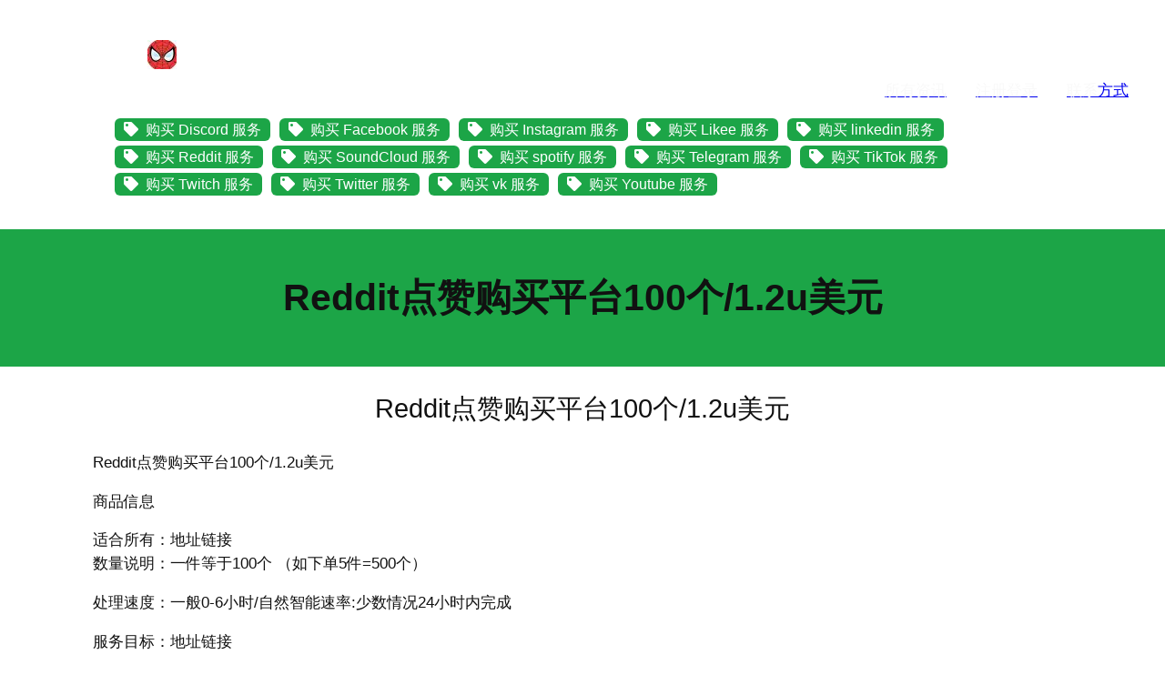

--- FILE ---
content_type: text/html; charset=UTF-8
request_url: https://www.touliu123.com/reddit-global-resources/reddit%E7%82%B9%E8%B5%9E%E8%B4%AD%E4%B9%B0%E5%B9%B3%E5%8F%B0100%E4%B8%AA-1-2u%E7%BE%8E%E5%85%83/
body_size: 37406
content:
<!DOCTYPE html>
<html lang="zh-Hans">
<head>
	<meta charset="UTF-8" />
	<meta name="viewport" content="width=device-width, initial-scale=1" />
<meta name='robots' content='max-image-preview:large' />
<title>Reddit点赞购买平台100个/1.2u美元</title>
<link rel='dns-prefetch' href='//www.touliu123.com' />
<link rel='dns-prefetch' href='//www.googletagmanager.com' />
<link rel='dns-prefetch' href='//pagead2.googlesyndication.com' />
<link rel="alternate" type="application/rss+xml" title="蜘蛛侠网红助手❤️全球质量第一自然增涨粉丝购买平台❤️ &raquo; Feed" href="https://www.touliu123.com/feed/" />
<link rel="alternate" type="application/rss+xml" title="蜘蛛侠网红助手❤️全球质量第一自然增涨粉丝购买平台❤️ &raquo; 评论 Feed" href="https://www.touliu123.com/comments/feed/" />
<link rel="alternate" type="application/rss+xml" title="蜘蛛侠网红助手❤️全球质量第一自然增涨粉丝购买平台❤️ &raquo; Reddit点赞购买平台100个/1.2u美元 评论 Feed" href="https://www.touliu123.com/reddit-global-resources/reddit%e7%82%b9%e8%b5%9e%e8%b4%ad%e4%b9%b0%e5%b9%b3%e5%8f%b0100%e4%b8%aa-1-2u%e7%be%8e%e5%85%83/feed/" />
<link rel="alternate" title="oEmbed (JSON)" type="application/json+oembed" href="https://www.touliu123.com/wp-json/oembed/1.0/embed?url=https%3A%2F%2Fwww.touliu123.com%2Freddit-global-resources%2Freddit%25e7%2582%25b9%25e8%25b5%259e%25e8%25b4%25ad%25e4%25b9%25b0%25e5%25b9%25b3%25e5%258f%25b0100%25e4%25b8%25aa-1-2u%25e7%25be%258e%25e5%2585%2583%2F" />
<link rel="alternate" title="oEmbed (XML)" type="text/xml+oembed" href="https://www.touliu123.com/wp-json/oembed/1.0/embed?url=https%3A%2F%2Fwww.touliu123.com%2Freddit-global-resources%2Freddit%25e7%2582%25b9%25e8%25b5%259e%25e8%25b4%25ad%25e4%25b9%25b0%25e5%25b9%25b3%25e5%258f%25b0100%25e4%25b8%25aa-1-2u%25e7%25be%258e%25e5%2585%2583%2F&#038;format=xml" />
<style id='wp-img-auto-sizes-contain-inline-css'>
img:is([sizes=auto i],[sizes^="auto," i]){contain-intrinsic-size:3000px 1500px}
/*# sourceURL=wp-img-auto-sizes-contain-inline-css */
</style>
<style id='wp-block-heading-inline-css'>
h1:where(.wp-block-heading).has-background,h2:where(.wp-block-heading).has-background,h3:where(.wp-block-heading).has-background,h4:where(.wp-block-heading).has-background,h5:where(.wp-block-heading).has-background,h6:where(.wp-block-heading).has-background{padding:1.25em 2.375em}h1.has-text-align-left[style*=writing-mode]:where([style*=vertical-lr]),h1.has-text-align-right[style*=writing-mode]:where([style*=vertical-rl]),h2.has-text-align-left[style*=writing-mode]:where([style*=vertical-lr]),h2.has-text-align-right[style*=writing-mode]:where([style*=vertical-rl]),h3.has-text-align-left[style*=writing-mode]:where([style*=vertical-lr]),h3.has-text-align-right[style*=writing-mode]:where([style*=vertical-rl]),h4.has-text-align-left[style*=writing-mode]:where([style*=vertical-lr]),h4.has-text-align-right[style*=writing-mode]:where([style*=vertical-rl]),h5.has-text-align-left[style*=writing-mode]:where([style*=vertical-lr]),h5.has-text-align-right[style*=writing-mode]:where([style*=vertical-rl]),h6.has-text-align-left[style*=writing-mode]:where([style*=vertical-lr]),h6.has-text-align-right[style*=writing-mode]:where([style*=vertical-rl]){rotate:180deg}
/*# sourceURL=https://www.touliu123.com/wp-includes/blocks/heading/style.min.css */
</style>
<style id='wp-block-button-inline-css'>
.wp-block-button__link{align-content:center;box-sizing:border-box;cursor:pointer;display:inline-block;height:100%;text-align:center;word-break:break-word}.wp-block-button__link.aligncenter{text-align:center}.wp-block-button__link.alignright{text-align:right}:where(.wp-block-button__link){border-radius:9999px;box-shadow:none;padding:calc(.667em + 2px) calc(1.333em + 2px);text-decoration:none}.wp-block-button[style*=text-decoration] .wp-block-button__link{text-decoration:inherit}.wp-block-buttons>.wp-block-button.has-custom-width{max-width:none}.wp-block-buttons>.wp-block-button.has-custom-width .wp-block-button__link{width:100%}.wp-block-buttons>.wp-block-button.has-custom-font-size .wp-block-button__link{font-size:inherit}.wp-block-buttons>.wp-block-button.wp-block-button__width-25{width:calc(25% - var(--wp--style--block-gap, .5em)*.75)}.wp-block-buttons>.wp-block-button.wp-block-button__width-50{width:calc(50% - var(--wp--style--block-gap, .5em)*.5)}.wp-block-buttons>.wp-block-button.wp-block-button__width-75{width:calc(75% - var(--wp--style--block-gap, .5em)*.25)}.wp-block-buttons>.wp-block-button.wp-block-button__width-100{flex-basis:100%;width:100%}.wp-block-buttons.is-vertical>.wp-block-button.wp-block-button__width-25{width:25%}.wp-block-buttons.is-vertical>.wp-block-button.wp-block-button__width-50{width:50%}.wp-block-buttons.is-vertical>.wp-block-button.wp-block-button__width-75{width:75%}.wp-block-button.is-style-squared,.wp-block-button__link.wp-block-button.is-style-squared{border-radius:0}.wp-block-button.no-border-radius,.wp-block-button__link.no-border-radius{border-radius:0!important}:root :where(.wp-block-button .wp-block-button__link.is-style-outline),:root :where(.wp-block-button.is-style-outline>.wp-block-button__link){border:2px solid;padding:.667em 1.333em}:root :where(.wp-block-button .wp-block-button__link.is-style-outline:not(.has-text-color)),:root :where(.wp-block-button.is-style-outline>.wp-block-button__link:not(.has-text-color)){color:currentColor}:root :where(.wp-block-button .wp-block-button__link.is-style-outline:not(.has-background)),:root :where(.wp-block-button.is-style-outline>.wp-block-button__link:not(.has-background)){background-color:initial;background-image:none}
/*# sourceURL=https://www.touliu123.com/wp-includes/blocks/button/style.min.css */
</style>
<style id='wp-block-buttons-inline-css'>
.wp-block-buttons{box-sizing:border-box}.wp-block-buttons.is-vertical{flex-direction:column}.wp-block-buttons.is-vertical>.wp-block-button:last-child{margin-bottom:0}.wp-block-buttons>.wp-block-button{display:inline-block;margin:0}.wp-block-buttons.is-content-justification-left{justify-content:flex-start}.wp-block-buttons.is-content-justification-left.is-vertical{align-items:flex-start}.wp-block-buttons.is-content-justification-center{justify-content:center}.wp-block-buttons.is-content-justification-center.is-vertical{align-items:center}.wp-block-buttons.is-content-justification-right{justify-content:flex-end}.wp-block-buttons.is-content-justification-right.is-vertical{align-items:flex-end}.wp-block-buttons.is-content-justification-space-between{justify-content:space-between}.wp-block-buttons.aligncenter{text-align:center}.wp-block-buttons:not(.is-content-justification-space-between,.is-content-justification-right,.is-content-justification-left,.is-content-justification-center) .wp-block-button.aligncenter{margin-left:auto;margin-right:auto;width:100%}.wp-block-buttons[style*=text-decoration] .wp-block-button,.wp-block-buttons[style*=text-decoration] .wp-block-button__link{text-decoration:inherit}.wp-block-buttons.has-custom-font-size .wp-block-button__link{font-size:inherit}.wp-block-buttons .wp-block-button__link{width:100%}.wp-block-button.aligncenter{text-align:center}
/*# sourceURL=https://www.touliu123.com/wp-includes/blocks/buttons/style.min.css */
</style>
<style id='wp-block-group-inline-css'>
.wp-block-group{box-sizing:border-box}:where(.wp-block-group.wp-block-group-is-layout-constrained){position:relative}
/*# sourceURL=https://www.touliu123.com/wp-includes/blocks/group/style.min.css */
</style>
<style id='wp-block-columns-inline-css'>
.wp-block-columns{box-sizing:border-box;display:flex;flex-wrap:wrap!important}@media (min-width:782px){.wp-block-columns{flex-wrap:nowrap!important}}.wp-block-columns{align-items:normal!important}.wp-block-columns.are-vertically-aligned-top{align-items:flex-start}.wp-block-columns.are-vertically-aligned-center{align-items:center}.wp-block-columns.are-vertically-aligned-bottom{align-items:flex-end}@media (max-width:781px){.wp-block-columns:not(.is-not-stacked-on-mobile)>.wp-block-column{flex-basis:100%!important}}@media (min-width:782px){.wp-block-columns:not(.is-not-stacked-on-mobile)>.wp-block-column{flex-basis:0;flex-grow:1}.wp-block-columns:not(.is-not-stacked-on-mobile)>.wp-block-column[style*=flex-basis]{flex-grow:0}}.wp-block-columns.is-not-stacked-on-mobile{flex-wrap:nowrap!important}.wp-block-columns.is-not-stacked-on-mobile>.wp-block-column{flex-basis:0;flex-grow:1}.wp-block-columns.is-not-stacked-on-mobile>.wp-block-column[style*=flex-basis]{flex-grow:0}:where(.wp-block-columns){margin-bottom:1.75em}:where(.wp-block-columns.has-background){padding:1.25em 2.375em}.wp-block-column{flex-grow:1;min-width:0;overflow-wrap:break-word;word-break:break-word}.wp-block-column.is-vertically-aligned-top{align-self:flex-start}.wp-block-column.is-vertically-aligned-center{align-self:center}.wp-block-column.is-vertically-aligned-bottom{align-self:flex-end}.wp-block-column.is-vertically-aligned-stretch{align-self:stretch}.wp-block-column.is-vertically-aligned-bottom,.wp-block-column.is-vertically-aligned-center,.wp-block-column.is-vertically-aligned-top{width:100%}
/*# sourceURL=https://www.touliu123.com/wp-includes/blocks/columns/style.min.css */
</style>
<style id='wp-block-tag-cloud-inline-css'>
.wp-block-tag-cloud{box-sizing:border-box}.wp-block-tag-cloud.aligncenter{justify-content:center;text-align:center}.wp-block-tag-cloud a{display:inline-block;margin-right:5px}.wp-block-tag-cloud span{display:inline-block;margin-left:5px;text-decoration:none}:root :where(.wp-block-tag-cloud.is-style-outline){display:flex;flex-wrap:wrap;gap:1ch}:root :where(.wp-block-tag-cloud.is-style-outline a){border:1px solid;font-size:unset!important;margin-right:0;padding:1ch 2ch;text-decoration:none!important}
/*# sourceURL=https://www.touliu123.com/wp-includes/blocks/tag-cloud/style.min.css */
</style>
<style id='wp-block-post-title-inline-css'>
.wp-block-post-title{box-sizing:border-box;word-break:break-word}.wp-block-post-title :where(a){display:inline-block;font-family:inherit;font-size:inherit;font-style:inherit;font-weight:inherit;letter-spacing:inherit;line-height:inherit;text-decoration:inherit}
/*# sourceURL=https://www.touliu123.com/wp-includes/blocks/post-title/style.min.css */
</style>
<link rel='stylesheet' id='wp-block-cover-css' href='https://www.touliu123.com/wp-includes/blocks/cover/style.min.css?ver=6.9' media='all' />
<style id='wp-block-paragraph-inline-css'>
.is-small-text{font-size:.875em}.is-regular-text{font-size:1em}.is-large-text{font-size:2.25em}.is-larger-text{font-size:3em}.has-drop-cap:not(:focus):first-letter{float:left;font-size:8.4em;font-style:normal;font-weight:100;line-height:.68;margin:.05em .1em 0 0;text-transform:uppercase}body.rtl .has-drop-cap:not(:focus):first-letter{float:none;margin-left:.1em}p.has-drop-cap.has-background{overflow:hidden}:root :where(p.has-background){padding:1.25em 2.375em}:where(p.has-text-color:not(.has-link-color)) a{color:inherit}p.has-text-align-left[style*="writing-mode:vertical-lr"],p.has-text-align-right[style*="writing-mode:vertical-rl"]{rotate:180deg}
/*# sourceURL=https://www.touliu123.com/wp-includes/blocks/paragraph/style.min.css */
</style>
<style id='wp-block-post-content-inline-css'>
.wp-block-post-content{display:flow-root}
/*# sourceURL=https://www.touliu123.com/wp-includes/blocks/post-content/style.min.css */
</style>
<style id='wp-block-image-inline-css'>
.wp-block-image>a,.wp-block-image>figure>a{display:inline-block}.wp-block-image img{box-sizing:border-box;height:auto;max-width:100%;vertical-align:bottom}@media not (prefers-reduced-motion){.wp-block-image img.hide{visibility:hidden}.wp-block-image img.show{animation:show-content-image .4s}}.wp-block-image[style*=border-radius] img,.wp-block-image[style*=border-radius]>a{border-radius:inherit}.wp-block-image.has-custom-border img{box-sizing:border-box}.wp-block-image.aligncenter{text-align:center}.wp-block-image.alignfull>a,.wp-block-image.alignwide>a{width:100%}.wp-block-image.alignfull img,.wp-block-image.alignwide img{height:auto;width:100%}.wp-block-image .aligncenter,.wp-block-image .alignleft,.wp-block-image .alignright,.wp-block-image.aligncenter,.wp-block-image.alignleft,.wp-block-image.alignright{display:table}.wp-block-image .aligncenter>figcaption,.wp-block-image .alignleft>figcaption,.wp-block-image .alignright>figcaption,.wp-block-image.aligncenter>figcaption,.wp-block-image.alignleft>figcaption,.wp-block-image.alignright>figcaption{caption-side:bottom;display:table-caption}.wp-block-image .alignleft{float:left;margin:.5em 1em .5em 0}.wp-block-image .alignright{float:right;margin:.5em 0 .5em 1em}.wp-block-image .aligncenter{margin-left:auto;margin-right:auto}.wp-block-image :where(figcaption){margin-bottom:1em;margin-top:.5em}.wp-block-image.is-style-circle-mask img{border-radius:9999px}@supports ((-webkit-mask-image:none) or (mask-image:none)) or (-webkit-mask-image:none){.wp-block-image.is-style-circle-mask img{border-radius:0;-webkit-mask-image:url('data:image/svg+xml;utf8,<svg viewBox="0 0 100 100" xmlns="http://www.w3.org/2000/svg"><circle cx="50" cy="50" r="50"/></svg>');mask-image:url('data:image/svg+xml;utf8,<svg viewBox="0 0 100 100" xmlns="http://www.w3.org/2000/svg"><circle cx="50" cy="50" r="50"/></svg>');mask-mode:alpha;-webkit-mask-position:center;mask-position:center;-webkit-mask-repeat:no-repeat;mask-repeat:no-repeat;-webkit-mask-size:contain;mask-size:contain}}:root :where(.wp-block-image.is-style-rounded img,.wp-block-image .is-style-rounded img){border-radius:9999px}.wp-block-image figure{margin:0}.wp-lightbox-container{display:flex;flex-direction:column;position:relative}.wp-lightbox-container img{cursor:zoom-in}.wp-lightbox-container img:hover+button{opacity:1}.wp-lightbox-container button{align-items:center;backdrop-filter:blur(16px) saturate(180%);background-color:#5a5a5a40;border:none;border-radius:4px;cursor:zoom-in;display:flex;height:20px;justify-content:center;opacity:0;padding:0;position:absolute;right:16px;text-align:center;top:16px;width:20px;z-index:100}@media not (prefers-reduced-motion){.wp-lightbox-container button{transition:opacity .2s ease}}.wp-lightbox-container button:focus-visible{outline:3px auto #5a5a5a40;outline:3px auto -webkit-focus-ring-color;outline-offset:3px}.wp-lightbox-container button:hover{cursor:pointer;opacity:1}.wp-lightbox-container button:focus{opacity:1}.wp-lightbox-container button:focus,.wp-lightbox-container button:hover,.wp-lightbox-container button:not(:hover):not(:active):not(.has-background){background-color:#5a5a5a40;border:none}.wp-lightbox-overlay{box-sizing:border-box;cursor:zoom-out;height:100vh;left:0;overflow:hidden;position:fixed;top:0;visibility:hidden;width:100%;z-index:100000}.wp-lightbox-overlay .close-button{align-items:center;cursor:pointer;display:flex;justify-content:center;min-height:40px;min-width:40px;padding:0;position:absolute;right:calc(env(safe-area-inset-right) + 16px);top:calc(env(safe-area-inset-top) + 16px);z-index:5000000}.wp-lightbox-overlay .close-button:focus,.wp-lightbox-overlay .close-button:hover,.wp-lightbox-overlay .close-button:not(:hover):not(:active):not(.has-background){background:none;border:none}.wp-lightbox-overlay .lightbox-image-container{height:var(--wp--lightbox-container-height);left:50%;overflow:hidden;position:absolute;top:50%;transform:translate(-50%,-50%);transform-origin:top left;width:var(--wp--lightbox-container-width);z-index:9999999999}.wp-lightbox-overlay .wp-block-image{align-items:center;box-sizing:border-box;display:flex;height:100%;justify-content:center;margin:0;position:relative;transform-origin:0 0;width:100%;z-index:3000000}.wp-lightbox-overlay .wp-block-image img{height:var(--wp--lightbox-image-height);min-height:var(--wp--lightbox-image-height);min-width:var(--wp--lightbox-image-width);width:var(--wp--lightbox-image-width)}.wp-lightbox-overlay .wp-block-image figcaption{display:none}.wp-lightbox-overlay button{background:none;border:none}.wp-lightbox-overlay .scrim{background-color:#fff;height:100%;opacity:.9;position:absolute;width:100%;z-index:2000000}.wp-lightbox-overlay.active{visibility:visible}@media not (prefers-reduced-motion){.wp-lightbox-overlay.active{animation:turn-on-visibility .25s both}.wp-lightbox-overlay.active img{animation:turn-on-visibility .35s both}.wp-lightbox-overlay.show-closing-animation:not(.active){animation:turn-off-visibility .35s both}.wp-lightbox-overlay.show-closing-animation:not(.active) img{animation:turn-off-visibility .25s both}.wp-lightbox-overlay.zoom.active{animation:none;opacity:1;visibility:visible}.wp-lightbox-overlay.zoom.active .lightbox-image-container{animation:lightbox-zoom-in .4s}.wp-lightbox-overlay.zoom.active .lightbox-image-container img{animation:none}.wp-lightbox-overlay.zoom.active .scrim{animation:turn-on-visibility .4s forwards}.wp-lightbox-overlay.zoom.show-closing-animation:not(.active){animation:none}.wp-lightbox-overlay.zoom.show-closing-animation:not(.active) .lightbox-image-container{animation:lightbox-zoom-out .4s}.wp-lightbox-overlay.zoom.show-closing-animation:not(.active) .lightbox-image-container img{animation:none}.wp-lightbox-overlay.zoom.show-closing-animation:not(.active) .scrim{animation:turn-off-visibility .4s forwards}}@keyframes show-content-image{0%{visibility:hidden}99%{visibility:hidden}to{visibility:visible}}@keyframes turn-on-visibility{0%{opacity:0}to{opacity:1}}@keyframes turn-off-visibility{0%{opacity:1;visibility:visible}99%{opacity:0;visibility:visible}to{opacity:0;visibility:hidden}}@keyframes lightbox-zoom-in{0%{transform:translate(calc((-100vw + var(--wp--lightbox-scrollbar-width))/2 + var(--wp--lightbox-initial-left-position)),calc(-50vh + var(--wp--lightbox-initial-top-position))) scale(var(--wp--lightbox-scale))}to{transform:translate(-50%,-50%) scale(1)}}@keyframes lightbox-zoom-out{0%{transform:translate(-50%,-50%) scale(1);visibility:visible}99%{visibility:visible}to{transform:translate(calc((-100vw + var(--wp--lightbox-scrollbar-width))/2 + var(--wp--lightbox-initial-left-position)),calc(-50vh + var(--wp--lightbox-initial-top-position))) scale(var(--wp--lightbox-scale));visibility:hidden}}
/*# sourceURL=https://www.touliu123.com/wp-includes/blocks/image/style.min.css */
</style>
<style id='wp-block-post-template-inline-css'>
.wp-block-post-template{box-sizing:border-box;list-style:none;margin-bottom:0;margin-top:0;max-width:100%;padding:0}.wp-block-post-template.is-flex-container{display:flex;flex-direction:row;flex-wrap:wrap;gap:1.25em}.wp-block-post-template.is-flex-container>li{margin:0;width:100%}@media (min-width:600px){.wp-block-post-template.is-flex-container.is-flex-container.columns-2>li{width:calc(50% - .625em)}.wp-block-post-template.is-flex-container.is-flex-container.columns-3>li{width:calc(33.33333% - .83333em)}.wp-block-post-template.is-flex-container.is-flex-container.columns-4>li{width:calc(25% - .9375em)}.wp-block-post-template.is-flex-container.is-flex-container.columns-5>li{width:calc(20% - 1em)}.wp-block-post-template.is-flex-container.is-flex-container.columns-6>li{width:calc(16.66667% - 1.04167em)}}@media (max-width:600px){.wp-block-post-template-is-layout-grid.wp-block-post-template-is-layout-grid.wp-block-post-template-is-layout-grid.wp-block-post-template-is-layout-grid{grid-template-columns:1fr}}.wp-block-post-template-is-layout-constrained>li>.alignright,.wp-block-post-template-is-layout-flow>li>.alignright{float:right;margin-inline-end:0;margin-inline-start:2em}.wp-block-post-template-is-layout-constrained>li>.alignleft,.wp-block-post-template-is-layout-flow>li>.alignleft{float:left;margin-inline-end:2em;margin-inline-start:0}.wp-block-post-template-is-layout-constrained>li>.aligncenter,.wp-block-post-template-is-layout-flow>li>.aligncenter{margin-inline-end:auto;margin-inline-start:auto}
/*# sourceURL=https://www.touliu123.com/wp-includes/blocks/post-template/style.min.css */
</style>
<style id='wp-block-latest-posts-inline-css'>
.wp-block-latest-posts{box-sizing:border-box}.wp-block-latest-posts.alignleft{margin-right:2em}.wp-block-latest-posts.alignright{margin-left:2em}.wp-block-latest-posts.wp-block-latest-posts__list{list-style:none}.wp-block-latest-posts.wp-block-latest-posts__list li{clear:both;overflow-wrap:break-word}.wp-block-latest-posts.is-grid{display:flex;flex-wrap:wrap}.wp-block-latest-posts.is-grid li{margin:0 1.25em 1.25em 0;width:100%}@media (min-width:600px){.wp-block-latest-posts.columns-2 li{width:calc(50% - .625em)}.wp-block-latest-posts.columns-2 li:nth-child(2n){margin-right:0}.wp-block-latest-posts.columns-3 li{width:calc(33.33333% - .83333em)}.wp-block-latest-posts.columns-3 li:nth-child(3n){margin-right:0}.wp-block-latest-posts.columns-4 li{width:calc(25% - .9375em)}.wp-block-latest-posts.columns-4 li:nth-child(4n){margin-right:0}.wp-block-latest-posts.columns-5 li{width:calc(20% - 1em)}.wp-block-latest-posts.columns-5 li:nth-child(5n){margin-right:0}.wp-block-latest-posts.columns-6 li{width:calc(16.66667% - 1.04167em)}.wp-block-latest-posts.columns-6 li:nth-child(6n){margin-right:0}}:root :where(.wp-block-latest-posts.is-grid){padding:0}:root :where(.wp-block-latest-posts.wp-block-latest-posts__list){padding-left:0}.wp-block-latest-posts__post-author,.wp-block-latest-posts__post-date{display:block;font-size:.8125em}.wp-block-latest-posts__post-excerpt,.wp-block-latest-posts__post-full-content{margin-bottom:1em;margin-top:.5em}.wp-block-latest-posts__featured-image a{display:inline-block}.wp-block-latest-posts__featured-image img{height:auto;max-width:100%;width:auto}.wp-block-latest-posts__featured-image.alignleft{float:left;margin-right:1em}.wp-block-latest-posts__featured-image.alignright{float:right;margin-left:1em}.wp-block-latest-posts__featured-image.aligncenter{margin-bottom:1em;text-align:center}
/*# sourceURL=https://www.touliu123.com/wp-includes/blocks/latest-posts/style.min.css */
</style>
<style id='wp-block-categories-inline-css'>
.wp-block-categories{box-sizing:border-box}.wp-block-categories.alignleft{margin-right:2em}.wp-block-categories.alignright{margin-left:2em}.wp-block-categories.wp-block-categories-dropdown.aligncenter{text-align:center}.wp-block-categories .wp-block-categories__label{display:block;width:100%}
/*# sourceURL=https://www.touliu123.com/wp-includes/blocks/categories/style.min.css */
</style>
<style id='wp-block-details-inline-css'>
.wp-block-details{box-sizing:border-box}.wp-block-details summary{cursor:pointer}
/*# sourceURL=https://www.touliu123.com/wp-includes/blocks/details/style.min.css */
</style>
<style id='wp-block-list-inline-css'>
ol,ul{box-sizing:border-box}:root :where(.wp-block-list.has-background){padding:1.25em 2.375em}
/*# sourceURL=https://www.touliu123.com/wp-includes/blocks/list/style.min.css */
</style>
<style id='wp-emoji-styles-inline-css'>

	img.wp-smiley, img.emoji {
		display: inline !important;
		border: none !important;
		box-shadow: none !important;
		height: 1em !important;
		width: 1em !important;
		margin: 0 0.07em !important;
		vertical-align: -0.1em !important;
		background: none !important;
		padding: 0 !important;
	}
/*# sourceURL=wp-emoji-styles-inline-css */
</style>
<style id='wp-block-library-inline-css'>
:root{--wp-block-synced-color:#7a00df;--wp-block-synced-color--rgb:122,0,223;--wp-bound-block-color:var(--wp-block-synced-color);--wp-editor-canvas-background:#ddd;--wp-admin-theme-color:#007cba;--wp-admin-theme-color--rgb:0,124,186;--wp-admin-theme-color-darker-10:#006ba1;--wp-admin-theme-color-darker-10--rgb:0,107,160.5;--wp-admin-theme-color-darker-20:#005a87;--wp-admin-theme-color-darker-20--rgb:0,90,135;--wp-admin-border-width-focus:2px}@media (min-resolution:192dpi){:root{--wp-admin-border-width-focus:1.5px}}.wp-element-button{cursor:pointer}:root .has-very-light-gray-background-color{background-color:#eee}:root .has-very-dark-gray-background-color{background-color:#313131}:root .has-very-light-gray-color{color:#eee}:root .has-very-dark-gray-color{color:#313131}:root .has-vivid-green-cyan-to-vivid-cyan-blue-gradient-background{background:linear-gradient(135deg,#00d084,#0693e3)}:root .has-purple-crush-gradient-background{background:linear-gradient(135deg,#34e2e4,#4721fb 50%,#ab1dfe)}:root .has-hazy-dawn-gradient-background{background:linear-gradient(135deg,#faaca8,#dad0ec)}:root .has-subdued-olive-gradient-background{background:linear-gradient(135deg,#fafae1,#67a671)}:root .has-atomic-cream-gradient-background{background:linear-gradient(135deg,#fdd79a,#004a59)}:root .has-nightshade-gradient-background{background:linear-gradient(135deg,#330968,#31cdcf)}:root .has-midnight-gradient-background{background:linear-gradient(135deg,#020381,#2874fc)}:root{--wp--preset--font-size--normal:16px;--wp--preset--font-size--huge:42px}.has-regular-font-size{font-size:1em}.has-larger-font-size{font-size:2.625em}.has-normal-font-size{font-size:var(--wp--preset--font-size--normal)}.has-huge-font-size{font-size:var(--wp--preset--font-size--huge)}.has-text-align-center{text-align:center}.has-text-align-left{text-align:left}.has-text-align-right{text-align:right}.has-fit-text{white-space:nowrap!important}#end-resizable-editor-section{display:none}.aligncenter{clear:both}.items-justified-left{justify-content:flex-start}.items-justified-center{justify-content:center}.items-justified-right{justify-content:flex-end}.items-justified-space-between{justify-content:space-between}.screen-reader-text{border:0;clip-path:inset(50%);height:1px;margin:-1px;overflow:hidden;padding:0;position:absolute;width:1px;word-wrap:normal!important}.screen-reader-text:focus{background-color:#ddd;clip-path:none;color:#444;display:block;font-size:1em;height:auto;left:5px;line-height:normal;padding:15px 23px 14px;text-decoration:none;top:5px;width:auto;z-index:100000}html :where(.has-border-color){border-style:solid}html :where([style*=border-top-color]){border-top-style:solid}html :where([style*=border-right-color]){border-right-style:solid}html :where([style*=border-bottom-color]){border-bottom-style:solid}html :where([style*=border-left-color]){border-left-style:solid}html :where([style*=border-width]){border-style:solid}html :where([style*=border-top-width]){border-top-style:solid}html :where([style*=border-right-width]){border-right-style:solid}html :where([style*=border-bottom-width]){border-bottom-style:solid}html :where([style*=border-left-width]){border-left-style:solid}html :where(img[class*=wp-image-]){height:auto;max-width:100%}:where(figure){margin:0 0 1em}html :where(.is-position-sticky){--wp-admin--admin-bar--position-offset:var(--wp-admin--admin-bar--height,0px)}@media screen and (max-width:600px){html :where(.is-position-sticky){--wp-admin--admin-bar--position-offset:0px}}
/*# sourceURL=/wp-includes/css/dist/block-library/common.min.css */
</style>
<style id='global-styles-inline-css'>
:root{--wp--preset--aspect-ratio--square: 1;--wp--preset--aspect-ratio--4-3: 4/3;--wp--preset--aspect-ratio--3-4: 3/4;--wp--preset--aspect-ratio--3-2: 3/2;--wp--preset--aspect-ratio--2-3: 2/3;--wp--preset--aspect-ratio--16-9: 16/9;--wp--preset--aspect-ratio--9-16: 9/16;--wp--preset--color--black: #000000;--wp--preset--color--cyan-bluish-gray: #abb8c3;--wp--preset--color--white: #ffffff;--wp--preset--color--pale-pink: #f78da7;--wp--preset--color--vivid-red: #cf2e2e;--wp--preset--color--luminous-vivid-orange: #ff6900;--wp--preset--color--luminous-vivid-amber: #fcb900;--wp--preset--color--light-green-cyan: #7bdcb5;--wp--preset--color--vivid-green-cyan: #00d084;--wp--preset--color--pale-cyan-blue: #8ed1fc;--wp--preset--color--vivid-cyan-blue: #0693e3;--wp--preset--color--vivid-purple: #9b51e0;--wp--preset--color--primary: #1ca547;--wp--preset--color--secondary: #0844a5;--wp--preset--color--base: #f9f9f9;--wp--preset--color--base-2: #ffffff;--wp--preset--color--contrast: #111111;--wp--preset--color--contrast-2: #636363;--wp--preset--color--contrast-3: #393939;--wp--preset--color--accent: #cfcabe;--wp--preset--color--accent-2: #F4F4F4;--wp--preset--color--accent-3: #d8613c;--wp--preset--color--accent-4: #b1c5a4;--wp--preset--color--accent-5: #b5bdbc;--wp--preset--color--link-color: #fcfcfc;--wp--preset--color--accent-6: #F5F8FE;--wp--preset--color--accent-7: #F8F8F8;--wp--preset--gradient--vivid-cyan-blue-to-vivid-purple: linear-gradient(135deg,rgb(6,147,227) 0%,rgb(155,81,224) 100%);--wp--preset--gradient--light-green-cyan-to-vivid-green-cyan: linear-gradient(135deg,rgb(122,220,180) 0%,rgb(0,208,130) 100%);--wp--preset--gradient--luminous-vivid-amber-to-luminous-vivid-orange: linear-gradient(135deg,rgb(252,185,0) 0%,rgb(255,105,0) 100%);--wp--preset--gradient--luminous-vivid-orange-to-vivid-red: linear-gradient(135deg,rgb(255,105,0) 0%,rgb(207,46,46) 100%);--wp--preset--gradient--very-light-gray-to-cyan-bluish-gray: linear-gradient(135deg,rgb(238,238,238) 0%,rgb(169,184,195) 100%);--wp--preset--gradient--cool-to-warm-spectrum: linear-gradient(135deg,rgb(74,234,220) 0%,rgb(151,120,209) 20%,rgb(207,42,186) 40%,rgb(238,44,130) 60%,rgb(251,105,98) 80%,rgb(254,248,76) 100%);--wp--preset--gradient--blush-light-purple: linear-gradient(135deg,rgb(255,206,236) 0%,rgb(152,150,240) 100%);--wp--preset--gradient--blush-bordeaux: linear-gradient(135deg,rgb(254,205,165) 0%,rgb(254,45,45) 50%,rgb(107,0,62) 100%);--wp--preset--gradient--luminous-dusk: linear-gradient(135deg,rgb(255,203,112) 0%,rgb(199,81,192) 50%,rgb(65,88,208) 100%);--wp--preset--gradient--pale-ocean: linear-gradient(135deg,rgb(255,245,203) 0%,rgb(182,227,212) 50%,rgb(51,167,181) 100%);--wp--preset--gradient--electric-grass: linear-gradient(135deg,rgb(202,248,128) 0%,rgb(113,206,126) 100%);--wp--preset--gradient--midnight: linear-gradient(135deg,rgb(2,3,129) 0%,rgb(40,116,252) 100%);--wp--preset--gradient--gradient-1: linear-gradient(to bottom, #cfcabe 0%, #F9F9F9 100%);--wp--preset--gradient--gradient-2: linear-gradient(to bottom, #C2A990 0%, #F9F9F9 100%);--wp--preset--gradient--gradient-3: linear-gradient(to bottom, #D8613C 0%, #F9F9F9 100%);--wp--preset--gradient--gradient-4: linear-gradient(to bottom, #B1C5A4 0%, #F9F9F9 100%);--wp--preset--gradient--gradient-5: linear-gradient(to bottom, #B5BDBC 0%, #F9F9F9 100%);--wp--preset--gradient--gradient-6: linear-gradient(to bottom, #A4A4A4 0%, #F9F9F9 100%);--wp--preset--gradient--gradient-7: linear-gradient(to bottom, #cfcabe 50%, #F9F9F9 50%);--wp--preset--gradient--gradient-8: linear-gradient(to bottom, #C2A990 50%, #F9F9F9 50%);--wp--preset--gradient--gradient-9: linear-gradient(to bottom, #D8613C 50%, #F9F9F9 50%);--wp--preset--gradient--gradient-10: linear-gradient(to bottom, #B1C5A4 50%, #F9F9F9 50%);--wp--preset--gradient--gradient-11: linear-gradient(to bottom, #B5BDBC 50%, #F9F9F9 50%);--wp--preset--gradient--gradient-12: linear-gradient(to bottom, #A4A4A4 50%, #F9F9F9 50%);--wp--preset--font-size--small: clamp(0.875rem, 0.875rem + ((1vw - 0.2rem) * 0.039), 0.9rem);--wp--preset--font-size--medium: 1.05rem;--wp--preset--font-size--large: clamp(1.39rem, 1.39rem + ((1vw - 0.2rem) * 0.722), 1.85rem);--wp--preset--font-size--x-large: clamp(1.563rem, 1.563rem + ((1vw - 0.2rem) * 1.666), 2.625rem);--wp--preset--font-size--sml-medium: clamp(0.875rem, 0.875rem + ((1vw - 0.2rem) * 0.196), 1rem);--wp--preset--font-size--mdm-large: clamp(1.188rem, 1.188rem + ((1vw - 0.2rem) * 0.196), 1.313rem);--wp--preset--font-size--xx-large: clamp(1.8rem, 1.8rem + ((1vw - 0.2rem) * 2.275), 3.25rem);--wp--preset--font-family--body: "Heebo", sans-serif;--wp--preset--spacing--20: min(1.5rem, 2vw);--wp--preset--spacing--30: min(2.5rem, 3vw);--wp--preset--spacing--40: min(4rem, 5vw);--wp--preset--spacing--50: min(6.5rem, 8vw);--wp--preset--spacing--60: min(10.5rem, 13vw);--wp--preset--spacing--70: 3.38rem;--wp--preset--spacing--80: 5.06rem;--wp--preset--spacing--10: 1rem;--wp--preset--shadow--natural: 6px 6px 9px rgba(0, 0, 0, 0.2);--wp--preset--shadow--deep: 12px 12px 50px rgba(0, 0, 0, 0.4);--wp--preset--shadow--sharp: 6px 6px 0px rgba(0, 0, 0, 0.2);--wp--preset--shadow--outlined: 6px 6px 0px -3px rgb(255, 255, 255), 6px 6px rgb(0, 0, 0);--wp--preset--shadow--crisp: 6px 6px 0px rgb(0, 0, 0);}:root { --wp--style--global--content-size: 1340px;--wp--style--global--wide-size: 1340px; }:where(body) { margin: 0; }.wp-site-blocks { padding-top: var(--wp--style--root--padding-top); padding-bottom: var(--wp--style--root--padding-bottom); }.has-global-padding { padding-right: var(--wp--style--root--padding-right); padding-left: var(--wp--style--root--padding-left); }.has-global-padding > .alignfull { margin-right: calc(var(--wp--style--root--padding-right) * -1); margin-left: calc(var(--wp--style--root--padding-left) * -1); }.has-global-padding :where(:not(.alignfull.is-layout-flow) > .has-global-padding:not(.wp-block-block, .alignfull)) { padding-right: 0; padding-left: 0; }.has-global-padding :where(:not(.alignfull.is-layout-flow) > .has-global-padding:not(.wp-block-block, .alignfull)) > .alignfull { margin-left: 0; margin-right: 0; }.wp-site-blocks > .alignleft { float: left; margin-right: 2em; }.wp-site-blocks > .alignright { float: right; margin-left: 2em; }.wp-site-blocks > .aligncenter { justify-content: center; margin-left: auto; margin-right: auto; }:where(.wp-site-blocks) > * { margin-block-start: 1.2rem; margin-block-end: 0; }:where(.wp-site-blocks) > :first-child { margin-block-start: 0; }:where(.wp-site-blocks) > :last-child { margin-block-end: 0; }:root { --wp--style--block-gap: 1.2rem; }:root :where(.is-layout-flow) > :first-child{margin-block-start: 0;}:root :where(.is-layout-flow) > :last-child{margin-block-end: 0;}:root :where(.is-layout-flow) > *{margin-block-start: 1.2rem;margin-block-end: 0;}:root :where(.is-layout-constrained) > :first-child{margin-block-start: 0;}:root :where(.is-layout-constrained) > :last-child{margin-block-end: 0;}:root :where(.is-layout-constrained) > *{margin-block-start: 1.2rem;margin-block-end: 0;}:root :where(.is-layout-flex){gap: 1.2rem;}:root :where(.is-layout-grid){gap: 1.2rem;}.is-layout-flow > .alignleft{float: left;margin-inline-start: 0;margin-inline-end: 2em;}.is-layout-flow > .alignright{float: right;margin-inline-start: 2em;margin-inline-end: 0;}.is-layout-flow > .aligncenter{margin-left: auto !important;margin-right: auto !important;}.is-layout-constrained > .alignleft{float: left;margin-inline-start: 0;margin-inline-end: 2em;}.is-layout-constrained > .alignright{float: right;margin-inline-start: 2em;margin-inline-end: 0;}.is-layout-constrained > .aligncenter{margin-left: auto !important;margin-right: auto !important;}.is-layout-constrained > :where(:not(.alignleft):not(.alignright):not(.alignfull)){max-width: var(--wp--style--global--content-size);margin-left: auto !important;margin-right: auto !important;}.is-layout-constrained > .alignwide{max-width: var(--wp--style--global--wide-size);}body .is-layout-flex{display: flex;}.is-layout-flex{flex-wrap: wrap;align-items: center;}.is-layout-flex > :is(*, div){margin: 0;}body .is-layout-grid{display: grid;}.is-layout-grid > :is(*, div){margin: 0;}body{background-color: var(--wp--preset--color--base-2);color: var(--wp--preset--color--contrast);font-family: var(--wp--preset--font-family--body);font-size: var(--wp--preset--font-size--medium);font-style: normal;font-weight: 400;line-height: 1.6;--wp--style--root--padding-top: 0px;--wp--style--root--padding-right: var(--wp--preset--spacing--50);--wp--style--root--padding-bottom: 0px;--wp--style--root--padding-left: var(--wp--preset--spacing--50);}a:where(:not(.wp-element-button)){color: var(--wp--preset--color--contrast);text-decoration: underline;}:root :where(a:where(:not(.wp-element-button)):hover){text-decoration: none;}h1, h2, h3, h4, h5, h6{color: var(--wp--preset--color--contrast);font-weight: 400;line-height: 1.2;}h1{font-size: var(--wp--preset--font-size--xx-large);line-height: 1.15;}h2{font-size: var(--wp--preset--font-size--x-large);}h3{font-size: var(--wp--preset--font-size--large);}h4{font-size: var(--wp--preset--font-size--mdm-large);}h5{font-size: var(--wp--preset--font-size--medium);}h6{font-size: var(--wp--preset--font-size--small);}:root :where(.wp-element-button, .wp-block-button__link){background-color: var(--wp--preset--color--primary);border-width: 0;color: var(--wp--preset--color--link-color);font-family: inherit;font-size: var(--wp--preset--font-size--small);font-style: normal;font-weight: 500;letter-spacing: inherit;line-height: inherit;padding-top: 0.6rem;padding-right: 1rem;padding-bottom: 0.6rem;padding-left: 1rem;text-decoration: none;text-transform: inherit;}:root :where(.wp-element-caption, .wp-block-audio figcaption, .wp-block-embed figcaption, .wp-block-gallery figcaption, .wp-block-image figcaption, .wp-block-table figcaption, .wp-block-video figcaption){color: var(--wp--preset--color--contrast-2);font-size: 0.8rem;}.has-black-color{color: var(--wp--preset--color--black) !important;}.has-cyan-bluish-gray-color{color: var(--wp--preset--color--cyan-bluish-gray) !important;}.has-white-color{color: var(--wp--preset--color--white) !important;}.has-pale-pink-color{color: var(--wp--preset--color--pale-pink) !important;}.has-vivid-red-color{color: var(--wp--preset--color--vivid-red) !important;}.has-luminous-vivid-orange-color{color: var(--wp--preset--color--luminous-vivid-orange) !important;}.has-luminous-vivid-amber-color{color: var(--wp--preset--color--luminous-vivid-amber) !important;}.has-light-green-cyan-color{color: var(--wp--preset--color--light-green-cyan) !important;}.has-vivid-green-cyan-color{color: var(--wp--preset--color--vivid-green-cyan) !important;}.has-pale-cyan-blue-color{color: var(--wp--preset--color--pale-cyan-blue) !important;}.has-vivid-cyan-blue-color{color: var(--wp--preset--color--vivid-cyan-blue) !important;}.has-vivid-purple-color{color: var(--wp--preset--color--vivid-purple) !important;}.has-primary-color{color: var(--wp--preset--color--primary) !important;}.has-secondary-color{color: var(--wp--preset--color--secondary) !important;}.has-base-color{color: var(--wp--preset--color--base) !important;}.has-base-2-color{color: var(--wp--preset--color--base-2) !important;}.has-contrast-color{color: var(--wp--preset--color--contrast) !important;}.has-contrast-2-color{color: var(--wp--preset--color--contrast-2) !important;}.has-contrast-3-color{color: var(--wp--preset--color--contrast-3) !important;}.has-accent-color{color: var(--wp--preset--color--accent) !important;}.has-accent-2-color{color: var(--wp--preset--color--accent-2) !important;}.has-accent-3-color{color: var(--wp--preset--color--accent-3) !important;}.has-accent-4-color{color: var(--wp--preset--color--accent-4) !important;}.has-accent-5-color{color: var(--wp--preset--color--accent-5) !important;}.has-link-color-color{color: var(--wp--preset--color--link-color) !important;}.has-accent-6-color{color: var(--wp--preset--color--accent-6) !important;}.has-accent-7-color{color: var(--wp--preset--color--accent-7) !important;}.has-black-background-color{background-color: var(--wp--preset--color--black) !important;}.has-cyan-bluish-gray-background-color{background-color: var(--wp--preset--color--cyan-bluish-gray) !important;}.has-white-background-color{background-color: var(--wp--preset--color--white) !important;}.has-pale-pink-background-color{background-color: var(--wp--preset--color--pale-pink) !important;}.has-vivid-red-background-color{background-color: var(--wp--preset--color--vivid-red) !important;}.has-luminous-vivid-orange-background-color{background-color: var(--wp--preset--color--luminous-vivid-orange) !important;}.has-luminous-vivid-amber-background-color{background-color: var(--wp--preset--color--luminous-vivid-amber) !important;}.has-light-green-cyan-background-color{background-color: var(--wp--preset--color--light-green-cyan) !important;}.has-vivid-green-cyan-background-color{background-color: var(--wp--preset--color--vivid-green-cyan) !important;}.has-pale-cyan-blue-background-color{background-color: var(--wp--preset--color--pale-cyan-blue) !important;}.has-vivid-cyan-blue-background-color{background-color: var(--wp--preset--color--vivid-cyan-blue) !important;}.has-vivid-purple-background-color{background-color: var(--wp--preset--color--vivid-purple) !important;}.has-primary-background-color{background-color: var(--wp--preset--color--primary) !important;}.has-secondary-background-color{background-color: var(--wp--preset--color--secondary) !important;}.has-base-background-color{background-color: var(--wp--preset--color--base) !important;}.has-base-2-background-color{background-color: var(--wp--preset--color--base-2) !important;}.has-contrast-background-color{background-color: var(--wp--preset--color--contrast) !important;}.has-contrast-2-background-color{background-color: var(--wp--preset--color--contrast-2) !important;}.has-contrast-3-background-color{background-color: var(--wp--preset--color--contrast-3) !important;}.has-accent-background-color{background-color: var(--wp--preset--color--accent) !important;}.has-accent-2-background-color{background-color: var(--wp--preset--color--accent-2) !important;}.has-accent-3-background-color{background-color: var(--wp--preset--color--accent-3) !important;}.has-accent-4-background-color{background-color: var(--wp--preset--color--accent-4) !important;}.has-accent-5-background-color{background-color: var(--wp--preset--color--accent-5) !important;}.has-link-color-background-color{background-color: var(--wp--preset--color--link-color) !important;}.has-accent-6-background-color{background-color: var(--wp--preset--color--accent-6) !important;}.has-accent-7-background-color{background-color: var(--wp--preset--color--accent-7) !important;}.has-black-border-color{border-color: var(--wp--preset--color--black) !important;}.has-cyan-bluish-gray-border-color{border-color: var(--wp--preset--color--cyan-bluish-gray) !important;}.has-white-border-color{border-color: var(--wp--preset--color--white) !important;}.has-pale-pink-border-color{border-color: var(--wp--preset--color--pale-pink) !important;}.has-vivid-red-border-color{border-color: var(--wp--preset--color--vivid-red) !important;}.has-luminous-vivid-orange-border-color{border-color: var(--wp--preset--color--luminous-vivid-orange) !important;}.has-luminous-vivid-amber-border-color{border-color: var(--wp--preset--color--luminous-vivid-amber) !important;}.has-light-green-cyan-border-color{border-color: var(--wp--preset--color--light-green-cyan) !important;}.has-vivid-green-cyan-border-color{border-color: var(--wp--preset--color--vivid-green-cyan) !important;}.has-pale-cyan-blue-border-color{border-color: var(--wp--preset--color--pale-cyan-blue) !important;}.has-vivid-cyan-blue-border-color{border-color: var(--wp--preset--color--vivid-cyan-blue) !important;}.has-vivid-purple-border-color{border-color: var(--wp--preset--color--vivid-purple) !important;}.has-primary-border-color{border-color: var(--wp--preset--color--primary) !important;}.has-secondary-border-color{border-color: var(--wp--preset--color--secondary) !important;}.has-base-border-color{border-color: var(--wp--preset--color--base) !important;}.has-base-2-border-color{border-color: var(--wp--preset--color--base-2) !important;}.has-contrast-border-color{border-color: var(--wp--preset--color--contrast) !important;}.has-contrast-2-border-color{border-color: var(--wp--preset--color--contrast-2) !important;}.has-contrast-3-border-color{border-color: var(--wp--preset--color--contrast-3) !important;}.has-accent-border-color{border-color: var(--wp--preset--color--accent) !important;}.has-accent-2-border-color{border-color: var(--wp--preset--color--accent-2) !important;}.has-accent-3-border-color{border-color: var(--wp--preset--color--accent-3) !important;}.has-accent-4-border-color{border-color: var(--wp--preset--color--accent-4) !important;}.has-accent-5-border-color{border-color: var(--wp--preset--color--accent-5) !important;}.has-link-color-border-color{border-color: var(--wp--preset--color--link-color) !important;}.has-accent-6-border-color{border-color: var(--wp--preset--color--accent-6) !important;}.has-accent-7-border-color{border-color: var(--wp--preset--color--accent-7) !important;}.has-vivid-cyan-blue-to-vivid-purple-gradient-background{background: var(--wp--preset--gradient--vivid-cyan-blue-to-vivid-purple) !important;}.has-light-green-cyan-to-vivid-green-cyan-gradient-background{background: var(--wp--preset--gradient--light-green-cyan-to-vivid-green-cyan) !important;}.has-luminous-vivid-amber-to-luminous-vivid-orange-gradient-background{background: var(--wp--preset--gradient--luminous-vivid-amber-to-luminous-vivid-orange) !important;}.has-luminous-vivid-orange-to-vivid-red-gradient-background{background: var(--wp--preset--gradient--luminous-vivid-orange-to-vivid-red) !important;}.has-very-light-gray-to-cyan-bluish-gray-gradient-background{background: var(--wp--preset--gradient--very-light-gray-to-cyan-bluish-gray) !important;}.has-cool-to-warm-spectrum-gradient-background{background: var(--wp--preset--gradient--cool-to-warm-spectrum) !important;}.has-blush-light-purple-gradient-background{background: var(--wp--preset--gradient--blush-light-purple) !important;}.has-blush-bordeaux-gradient-background{background: var(--wp--preset--gradient--blush-bordeaux) !important;}.has-luminous-dusk-gradient-background{background: var(--wp--preset--gradient--luminous-dusk) !important;}.has-pale-ocean-gradient-background{background: var(--wp--preset--gradient--pale-ocean) !important;}.has-electric-grass-gradient-background{background: var(--wp--preset--gradient--electric-grass) !important;}.has-midnight-gradient-background{background: var(--wp--preset--gradient--midnight) !important;}.has-gradient-1-gradient-background{background: var(--wp--preset--gradient--gradient-1) !important;}.has-gradient-2-gradient-background{background: var(--wp--preset--gradient--gradient-2) !important;}.has-gradient-3-gradient-background{background: var(--wp--preset--gradient--gradient-3) !important;}.has-gradient-4-gradient-background{background: var(--wp--preset--gradient--gradient-4) !important;}.has-gradient-5-gradient-background{background: var(--wp--preset--gradient--gradient-5) !important;}.has-gradient-6-gradient-background{background: var(--wp--preset--gradient--gradient-6) !important;}.has-gradient-7-gradient-background{background: var(--wp--preset--gradient--gradient-7) !important;}.has-gradient-8-gradient-background{background: var(--wp--preset--gradient--gradient-8) !important;}.has-gradient-9-gradient-background{background: var(--wp--preset--gradient--gradient-9) !important;}.has-gradient-10-gradient-background{background: var(--wp--preset--gradient--gradient-10) !important;}.has-gradient-11-gradient-background{background: var(--wp--preset--gradient--gradient-11) !important;}.has-gradient-12-gradient-background{background: var(--wp--preset--gradient--gradient-12) !important;}.has-small-font-size{font-size: var(--wp--preset--font-size--small) !important;}.has-medium-font-size{font-size: var(--wp--preset--font-size--medium) !important;}.has-large-font-size{font-size: var(--wp--preset--font-size--large) !important;}.has-x-large-font-size{font-size: var(--wp--preset--font-size--x-large) !important;}.has-sml-medium-font-size{font-size: var(--wp--preset--font-size--sml-medium) !important;}.has-mdm-large-font-size{font-size: var(--wp--preset--font-size--mdm-large) !important;}.has-xx-large-font-size{font-size: var(--wp--preset--font-size--xx-large) !important;}.has-body-font-family{font-family: var(--wp--preset--font-family--body) !important;}
:root :where(.wp-block-button .wp-block-button__link){background-color: var(--wp--preset--color--primary);border-radius: 6px;color: var(--wp--preset--color--link-color);padding-top: clamp(0.75rem, 2.5vw, 0.938rem);padding-right: clamp(1.563px, 2.5vw, 1.875rem);padding-bottom: clamp(0.75rem, 2.5vw, 0.938rem);padding-left: clamp(1.563px, 2.5vw, 1.875rem);}
:root :where(.wp-block-latest-posts a:where(:not(.wp-element-button))){font-size: var(--wp--preset--font-size--small);text-decoration: none;}
:root :where(.wp-block-latest-posts a:where(:not(.wp-element-button)):hover){color: var(--wp--preset--color--primary);}
:root :where(p){color: var(--wp--preset--color--contrast-3);font-size: var(--wp--preset--font-size--sml-medium);}
:root :where(.wp-block-buttons-is-layout-flow) > :first-child{margin-block-start: 0;}:root :where(.wp-block-buttons-is-layout-flow) > :last-child{margin-block-end: 0;}:root :where(.wp-block-buttons-is-layout-flow) > *{margin-block-start: 0.7rem;margin-block-end: 0;}:root :where(.wp-block-buttons-is-layout-constrained) > :first-child{margin-block-start: 0;}:root :where(.wp-block-buttons-is-layout-constrained) > :last-child{margin-block-end: 0;}:root :where(.wp-block-buttons-is-layout-constrained) > *{margin-block-start: 0.7rem;margin-block-end: 0;}:root :where(.wp-block-buttons-is-layout-flex){gap: 0.7rem;}:root :where(.wp-block-buttons-is-layout-grid){gap: 0.7rem;}
:root :where(.wp-block-categories){padding-right: 0px;padding-left: 0px;}:root :where(.wp-block-categories){list-style-type:none;}:root :where(.wp-block-categories li){margin-bottom: 0.5rem;}
:root :where(.wp-block-categories a:where(:not(.wp-element-button))){text-decoration: none;}
:root :where(.wp-block-categories a:where(:not(.wp-element-button)):hover){color: var(--wp--preset--color--primary);}
:root :where(.wp-block-list){padding-left: var(--wp--preset--spacing--10);}
:root :where(.wp-block-post-title a:where(:not(.wp-element-button))){text-decoration: none;}
:root :where(.wp-block-post-title a:where(:not(.wp-element-button)):hover){color: var(--wp--preset--color--primary);}
/*# sourceURL=global-styles-inline-css */
</style>
<style id='core-block-supports-inline-css'>
.wp-container-core-buttons-is-layout-9bedd9bf{align-items:flex-end;}.wp-container-core-group-is-layout-17124a9a{flex-wrap:nowrap;justify-content:flex-end;}.wp-container-core-group-is-layout-c8536134{flex-wrap:nowrap;justify-content:flex-end;align-items:stretch;}.wp-container-core-columns-is-layout-28f84493{flex-wrap:nowrap;}.wp-container-core-group-is-layout-41374651 > :where(:not(.alignleft):not(.alignright):not(.alignfull)){max-width:1340px;margin-left:auto !important;margin-right:auto !important;}.wp-container-core-group-is-layout-41374651 > .alignwide{max-width:1340px;}.wp-container-core-group-is-layout-41374651 .alignfull{max-width:none;}.wp-container-core-group-is-layout-41374651 > .alignfull{margin-right:calc(var(--wp--preset--spacing--20) * -1);margin-left:calc(var(--wp--preset--spacing--20) * -1);}.wp-container-core-buttons-is-layout-d445cf74{justify-content:flex-end;}.wp-container-core-buttons-is-layout-a89b3969{justify-content:center;}.wp-container-core-post-template-is-layout-6d3fbd8f{grid-template-columns:repeat(3, minmax(0, 1fr));}.wp-elements-1ec2190f2594c5b08ab65acea5660d4b a:where(:not(.wp-element-button)){color:var(--wp--preset--color--contrast);}.wp-container-core-details-is-layout-0573dcd3 > *{margin-block-start:0;margin-block-end:0;}.wp-container-core-details-is-layout-0573dcd3 > * + *{margin-block-start:var(--wp--preset--spacing--20);margin-block-end:0;}.wp-elements-e4276680cdd0a23293c96e17db67274c a:where(:not(.wp-element-button)){color:var(--wp--preset--color--contrast);}.wp-elements-05b49581f57ed51e8accbce87d98d30a a:where(:not(.wp-element-button)){color:var(--wp--preset--color--contrast);}.wp-elements-388601ee704353c70b6b1d9a293ca2cc a:where(:not(.wp-element-button)){color:var(--wp--preset--color--contrast);}.wp-elements-0c8c49c477c89cefefef5ab12abd27a8 a:where(:not(.wp-element-button)){color:var(--wp--preset--color--contrast);}.wp-elements-f5a0ea3672f01444fd1a81015f3e657a a:where(:not(.wp-element-button)){color:var(--wp--preset--color--contrast);}.wp-elements-70f9e9ae21a5f8331dfbe520dadc7201 a:where(:not(.wp-element-button)){color:var(--wp--preset--color--contrast);}.wp-container-core-group-is-layout-00036771 > .alignfull{margin-right:calc(24px * -1);margin-left:calc(24px * -1);}.wp-container-core-columns-is-layout-7fc3d43a{flex-wrap:nowrap;gap:2em var(--wp--preset--spacing--40);}.wp-container-core-group-is-layout-39e9731d > .alignfull{margin-right:calc(20px * -1);margin-left:calc(20px * -1);}
/*# sourceURL=core-block-supports-inline-css */
</style>
<style id='wp-block-template-skip-link-inline-css'>

		.skip-link.screen-reader-text {
			border: 0;
			clip-path: inset(50%);
			height: 1px;
			margin: -1px;
			overflow: hidden;
			padding: 0;
			position: absolute !important;
			width: 1px;
			word-wrap: normal !important;
		}

		.skip-link.screen-reader-text:focus {
			background-color: #eee;
			clip-path: none;
			color: #444;
			display: block;
			font-size: 1em;
			height: auto;
			left: 5px;
			line-height: normal;
			padding: 15px 23px 14px;
			text-decoration: none;
			top: 5px;
			width: auto;
			z-index: 100000;
		}
/*# sourceURL=wp-block-template-skip-link-inline-css */
</style>
<link rel='stylesheet' id='quantumshop-style-css' href='https://www.touliu123.com/wp-content/themes/quantumshop/style.css?ver=1.6' media='all' />
<link rel='stylesheet' id='quantumshop-fontawesome-css' href='https://www.touliu123.com/wp-content/themes/quantumshop/assets/font-awesome/css/all.css?ver=5.15.3' media='all' />
<script src="https://www.touliu123.com/wp-includes/js/jquery/jquery.min.js?ver=3.7.1" id="jquery-core-js"></script>
<script src="https://www.touliu123.com/wp-includes/js/jquery/jquery-migrate.min.js?ver=3.4.1" id="jquery-migrate-js"></script>
<script src="https://www.touliu123.com/wp-content/themes/quantumshop/assets/js/jquery-sticky.js?ver=6.9" id="quantumshop-jquery-sticky-js"></script>

<!-- Google tag (gtag.js) snippet added by Site Kit -->
<!-- Site Kit 添加的 Google Analytics 代码段 -->
<script src="https://www.googletagmanager.com/gtag/js?id=GT-P36T4VBZ" id="google_gtagjs-js" async></script>
<script id="google_gtagjs-js-after">
window.dataLayer = window.dataLayer || [];function gtag(){dataLayer.push(arguments);}
gtag("set","linker",{"domains":["www.touliu123.com"]});
gtag("js", new Date());
gtag("set", "developer_id.dZTNiMT", true);
gtag("config", "GT-P36T4VBZ", {"googlesitekit_post_type":"post"});
 window._googlesitekit = window._googlesitekit || {}; window._googlesitekit.throttledEvents = []; window._googlesitekit.gtagEvent = (name, data) => { var key = JSON.stringify( { name, data } ); if ( !! window._googlesitekit.throttledEvents[ key ] ) { return; } window._googlesitekit.throttledEvents[ key ] = true; setTimeout( () => { delete window._googlesitekit.throttledEvents[ key ]; }, 5 ); gtag( "event", name, { ...data, event_source: "site-kit" } ); }; 
//# sourceURL=google_gtagjs-js-after
</script>
<link rel="https://api.w.org/" href="https://www.touliu123.com/wp-json/" /><link rel="alternate" title="JSON" type="application/json" href="https://www.touliu123.com/wp-json/wp/v2/posts/567" /><link rel="EditURI" type="application/rsd+xml" title="RSD" href="https://www.touliu123.com/xmlrpc.php?rsd" />
<meta name="generator" content="WordPress 6.9" />
<link rel='shortlink' href='https://www.touliu123.com/?p=567' />
<meta name="generator" content="Site Kit by Google 1.170.0" />
<!-- Google AdSense meta tags added by Site Kit -->
<meta name="google-adsense-platform-account" content="ca-host-pub-2644536267352236">
<meta name="google-adsense-platform-domain" content="sitekit.withgoogle.com">
<!-- End Google AdSense meta tags added by Site Kit -->

<!-- Site Kit 添加的 Google Tag Manager 代码段 -->
<script>
			( function( w, d, s, l, i ) {
				w[l] = w[l] || [];
				w[l].push( {'gtm.start': new Date().getTime(), event: 'gtm.js'} );
				var f = d.getElementsByTagName( s )[0],
					j = d.createElement( s ), dl = l != 'dataLayer' ? '&l=' + l : '';
				j.async = true;
				j.src = 'https://www.googletagmanager.com/gtm.js?id=' + i + dl;
				f.parentNode.insertBefore( j, f );
			} )( window, document, 'script', 'dataLayer', 'GTM-PR9KN6FK' );
			
</script>

<!-- 结束 Site Kit 添加的 Google Tag Manager 代码段 -->

<!-- Site Kit 添加的 Google AdSense 代码段 -->
<script async src="https://pagead2.googlesyndication.com/pagead/js/adsbygoogle.js?client=ca-pub-4261855452226137&amp;host=ca-host-pub-2644536267352236" crossorigin="anonymous"></script>

<!-- 结束 Site Kit 添加的 Google AdSense 代码段 -->
<link rel="canonical" href="https://www.touliu123.com/reddit-global-resources/reddit%E7%82%B9%E8%B5%9E%E8%B4%AD%E4%B9%B0%E5%B9%B3%E5%8F%B0100%E4%B8%AA-1-2u%E7%BE%8E%E5%85%83/" />
<meta name="description" content="Reddit点赞购买平台100个/1.2u美元" /><meta name="title" content="Reddit点赞购买平台100个/1.2u美元" /><style class='wp-fonts-local'>
@font-face{font-family:Heebo;font-style:normal;font-weight:100;font-display:fallback;src:url('https://www.touliu123.com/wp-content/themes/quantumshop/assets/fonts/heebo/Heebo-Thin.ttf') format('truetype');font-stretch:normal;}
@font-face{font-family:Heebo;font-style:normal;font-weight:300;font-display:fallback;src:url('https://www.touliu123.com/wp-content/themes/quantumshop/assets/fonts/heebo/Heebo-Light.ttf') format('truetype');font-stretch:normal;}
@font-face{font-family:Heebo;font-style:normal;font-weight:400;font-display:fallback;src:url('https://www.touliu123.com/wp-content/themes/quantumshop/assets/fonts/heebo/Heebo-Regular.ttf') format('truetype');font-stretch:normal;}
@font-face{font-family:Heebo;font-style:normal;font-weight:500;font-display:fallback;src:url('https://www.touliu123.com/wp-content/themes/quantumshop/assets/fonts/heebo/Heebo-Medium.ttf') format('truetype');font-stretch:normal;}
@font-face{font-family:Heebo;font-style:normal;font-weight:600;font-display:fallback;src:url('https://www.touliu123.com/wp-content/themes/quantumshop/assets/fonts/heebo/Heebo-SemiBold.ttf') format('truetype');font-stretch:normal;}
@font-face{font-family:Heebo;font-style:normal;font-weight:700;font-display:fallback;src:url('https://www.touliu123.com/wp-content/themes/quantumshop/assets/fonts/heebo/Heebo-Bold.ttf') format('truetype');font-stretch:normal;}
@font-face{font-family:Heebo;font-style:normal;font-weight:800;font-display:fallback;src:url('https://www.touliu123.com/wp-content/themes/quantumshop/assets/fonts/heebo/Heebo-ExtraBold.ttf') format('truetype');font-stretch:normal;}
@font-face{font-family:Heebo;font-style:normal;font-weight:900;font-display:fallback;src:url('https://www.touliu123.com/wp-content/themes/quantumshop/assets/fonts/heebo/Heebo-Black.ttf') format('truetype');font-stretch:normal;}
</style>
<link rel="icon" href="https://www.touliu123.com/wp-content/uploads/2024/06/cropped-favicon-32x32.jpg" sizes="32x32" />
<link rel="icon" href="https://www.touliu123.com/wp-content/uploads/2024/06/cropped-favicon-192x192.jpg" sizes="192x192" />
<link rel="apple-touch-icon" href="https://www.touliu123.com/wp-content/uploads/2024/06/cropped-favicon-180x180.jpg" />
<meta name="msapplication-TileImage" content="https://www.touliu123.com/wp-content/uploads/2024/06/cropped-favicon-270x270.jpg" />
<!--WPMS Google Analytics universal tracking js code - https://wordpress.org/plugins/wp-meta-seo/ -->
<script>
    (function (i, s, o, g, r, a, m) {
        i['GoogleAnalyticsObject'] = r;
        i[r] = i[r] || function () {
            (i[r].q = i[r].q || []).push(arguments)
        }, i[r].l = 1 * new Date();
        a = s.createElement(o),
            m = s.getElementsByTagName(o)[0];
        a.async = 1;
        a.src = g;
        m.parentNode.insertBefore(a, m)
    })(window, document, 'script', '//www.google-analytics.com/analytics.js', 'ga');
    ga('create', 'GT-KVNWGTDB', 'auto');
    ga('send', 'pageview');
</script>
<!--End WPMS Google Analytics universal tracking js code--></head>

<body class="wp-singular post-template-default single single-post postid-567 single-format-standard wp-embed-responsive wp-theme-quantumshop">
		<!-- Site Kit 添加的 Google Tag Manager (noscript) 代码段 -->
		<noscript>
			<iframe src="https://www.googletagmanager.com/ns.html?id=GTM-PR9KN6FK" height="0" width="0" style="display:none;visibility:hidden"></iframe>
		</noscript>
		<!-- 结束 Site Kit 添加的 Google Tag Manager (noscript) 代码段 -->
		
<div class="wp-site-blocks"><header class="wp-block-template-part">
<div class="wp-block-group alignwide has-base-2-background-color has-background has-global-padding is-content-justification-center is-layout-constrained wp-container-core-group-is-layout-41374651 wp-block-group-is-layout-constrained" id="sticky-header" style="border-bottom-color:var(--wp--preset--color--accent-5);border-bottom-width:1px;padding-top:15px;padding-right:var(--wp--preset--spacing--20);padding-bottom:15px;padding-left:var(--wp--preset--spacing--20)">
<div class="wp-block-columns is-not-stacked-on-mobile is-layout-flex wp-container-core-columns-is-layout-28f84493 wp-block-columns-is-layout-flex">
<div class="wp-block-column is-vertically-aligned-center mobile-50 is-layout-flow wp-block-column-is-layout-flow" style="flex-basis:25%">
<h3 class="wp-block-heading has-text-align-center"><img decoding="async" width="32" height="32" class="wp-image-1264" style="width: 32px;" src="https://www.touliu123.com/wp-content/uploads/2024/06/cropped-6月8日-e1725122597197.jpg" alt="蜘蛛侠网红助手❤️全球质量第一自然增涨粉丝购买平台❤️"></h3>
</div>



<div class="wp-block-column is-vertically-aligned-bottom mobile-50 is-layout-flow wp-block-column-is-layout-flow">
<div class="wp-block-group alignwide is-content-justification-right is-nowrap is-layout-flex wp-container-core-group-is-layout-c8536134 wp-block-group-is-layout-flex">
<div class="wp-block-group alignwide is-content-justification-right is-nowrap is-layout-flex wp-container-core-group-is-layout-17124a9a wp-block-group-is-layout-flex">
<div class="wp-block-buttons is-layout-flex wp-container-core-buttons-is-layout-9bedd9bf wp-block-buttons-is-layout-flex">
<div class="wp-block-button"><a class="wp-block-button__link wp-element-button" href="https://www.touliu123.com/?s=0"><mark style="background-color:rgba(0, 0, 0, 0)" class="has-inline-color has-base-color">所有资讯</mark></a></div>
</div>



<div class="wp-block-buttons is-layout-flex wp-block-buttons-is-layout-flex">
<div class="wp-block-button"><a class="wp-block-button__link wp-element-button" href="https://zl.touliu123.com?from=1073" target="_blank" rel="noreferrer noopener nofollow"><mark style="background-color:rgba(0, 0, 0, 0)" class="has-inline-color has-base-color">注册登录</mark></a></div>
</div>



<div class="wp-block-buttons is-layout-flex wp-block-buttons-is-layout-flex">
<div class="wp-block-button"><a class="wp-block-button__link wp-element-button" href="#lianxi"><mark style="background-color:rgba(0, 0, 0, 0)" class="has-inline-color has-base-color">联系</mark>方式</a></div>
</div>
</div>
</div>
</div>
</div>



<div class="wp-block-group has-global-padding is-layout-constrained wp-block-group-is-layout-constrained"><p class="wp-block-tag-cloud"><a href="https://www.touliu123.com/tag/%e8%b4%ad%e4%b9%b0-discord-%e6%9c%8d%e5%8a%a1/" class="tag-cloud-link tag-link-45 tag-link-position-1" style="font-size: 10.507462686567pt;" aria-label="购买 Discord 服务 (3 项)">购买 Discord 服务</a>
<a href="https://www.touliu123.com/tag/%e8%b4%ad%e4%b9%b0-facebook-%e6%9c%8d%e5%8a%a1/" class="tag-cloud-link tag-link-42 tag-link-position-2" style="font-size: 15.731343283582pt;" aria-label="购买 Facebook 服务 (6 项)">购买 Facebook 服务</a>
<a href="https://www.touliu123.com/tag/%e8%b4%ad%e4%b9%b0-instagram-%e6%9c%8d%e5%8a%a1/" class="tag-cloud-link tag-link-40 tag-link-position-3" style="font-size: 15.731343283582pt;" aria-label="购买 Instagram 服务 (6 项)">购买 Instagram 服务</a>
<a href="https://www.touliu123.com/tag/%e8%b4%ad%e4%b9%b0-likee-%e6%9c%8d%e5%8a%a1/" class="tag-cloud-link tag-link-50 tag-link-position-4" style="font-size: 12.597014925373pt;" aria-label="购买 Likee 服务 (4 项)">购买 Likee 服务</a>
<a href="https://www.touliu123.com/tag/%e8%b4%ad%e4%b9%b0-linkedin-%e6%9c%8d%e5%8a%a1/" class="tag-cloud-link tag-link-48 tag-link-position-5" style="font-size: 8pt;" aria-label="购买 linkedin 服务 (2 项)">购买 linkedin 服务</a>
<a href="https://www.touliu123.com/tag/%e8%b4%ad%e4%b9%b0-reddit-%e6%9c%8d%e5%8a%a1/" class="tag-cloud-link tag-link-47 tag-link-position-6" style="font-size: 8pt;" aria-label="购买 Reddit 服务 (2 项)">购买 Reddit 服务</a>
<a href="https://www.touliu123.com/tag/%e8%b4%ad%e4%b9%b0-soundcloud-%e6%9c%8d%e5%8a%a1/" class="tag-cloud-link tag-link-49 tag-link-position-7" style="font-size: 14.268656716418pt;" aria-label="购买 SoundCloud 服务 (5 项)">购买 SoundCloud 服务</a>
<a href="https://www.touliu123.com/tag/%e8%b4%ad%e4%b9%b0-spotify-%e6%9c%8d%e5%8a%a1/" class="tag-cloud-link tag-link-44 tag-link-position-8" style="font-size: 14.268656716418pt;" aria-label="购买 spotify 服务 (5 项)">购买 spotify 服务</a>
<a href="https://www.touliu123.com/tag/%e8%b4%ad%e4%b9%b0-telegram-%e6%9c%8d%e5%8a%a1/" class="tag-cloud-link tag-link-38 tag-link-position-9" style="font-size: 15.731343283582pt;" aria-label="购买 Telegram 服务 (6 项)">购买 Telegram 服务</a>
<a href="https://www.touliu123.com/tag/%e8%b4%ad%e4%b9%b0-tiktok-%e6%9c%8d%e5%8a%a1/" class="tag-cloud-link tag-link-39 tag-link-position-10" style="font-size: 15.731343283582pt;" aria-label="购买 TikTok 服务 (6 项)">购买 TikTok 服务</a>
<a href="https://www.touliu123.com/tag/%e8%b4%ad%e4%b9%b0-twitch-%e6%9c%8d%e5%8a%a1/" class="tag-cloud-link tag-link-46 tag-link-position-11" style="font-size: 10.507462686567pt;" aria-label="购买 Twitch 服务 (3 项)">购买 Twitch 服务</a>
<a href="https://www.touliu123.com/tag/%e8%b4%ad%e4%b9%b0-twitter-%e6%9c%8d%e5%8a%a1/" class="tag-cloud-link tag-link-41 tag-link-position-12" style="font-size: 17.820895522388pt;" aria-label="购买 Twitter 服务 (8 项)">购买 Twitter 服务</a>
<a href="https://www.touliu123.com/tag/%e8%b4%ad%e4%b9%b0-vk-%e6%9c%8d%e5%8a%a1/" class="tag-cloud-link tag-link-43 tag-link-position-13" style="font-size: 14.268656716418pt;" aria-label="购买 vk 服务 (5 项)">购买 vk 服务</a>
<a href="https://www.touliu123.com/tag/%e8%b4%ad%e4%b9%b0-youtube-%e6%9c%8d%e5%8a%a1/" class="tag-cloud-link tag-link-37 tag-link-position-14" style="font-size: 22pt;" aria-label="购买 Youtube 服务 (13 项)">购买 Youtube 服务</a></p></div>
</div>
</header>


<main class="wp-block-cover" style="margin-top:0;margin-bottom:0;min-height:50px;aspect-ratio:unset;"><span aria-hidden="true" class="wp-block-cover__background has-primary-background-color has-background-dim-100 has-background-dim"></span><div class="wp-block-cover__inner-container has-global-padding is-layout-constrained wp-block-cover-is-layout-constrained"><h2 style="font-style:normal;font-weight:700;" class="has-text-align-center wp-block-post-title has-x-large-font-size">Reddit点赞购买平台100个/1.2u美元</h2></div></main>



<div class="wp-block-group has-global-padding is-layout-constrained wp-block-group-is-layout-constrained">
<div class="wp-block-group has-global-padding is-layout-constrained wp-block-group-is-layout-constrained"></div>


<div class="entry-content wp-block-post-content is-layout-flow wp-block-post-content-is-layout-flow">
<h3 class="wp-block-heading has-text-align-center">Reddit点赞购买平台100个/1.2u美元</h3>



<p>Reddit点赞购买平台100个/1.2u美元</p>



<p>商品信息</p>



<p>适合所有：地址链接<br>数量说明：一件等于100个 （如下单5件=500个）</p>



<p>处理速度：一般0-6小时/自然智能速率:少数情况24小时内完成</p>



<p>服务目标：地址链接<br>目标地区：全球随机混合<br></p>



<p>友情提醒：⚠️ 在您创建新订单之前，请勿同一链接提交多个订单，或者在其他地方同时提交订单，正在进行中的订单，（相同的地址）以免系统数量判断错误，发生纠纷，后果自负。同一地址订单一定要等处理完成后，再创建新的订单切记，切记，切记。。。</p>



<div class="wp-block-buttons is-content-justification-right is-layout-flex wp-container-core-buttons-is-layout-d445cf74 wp-block-buttons-is-layout-flex"></div>
</div></div>



<div class="wp-block-buttons is-content-justification-center is-layout-flex wp-container-core-buttons-is-layout-a89b3969 wp-block-buttons-is-layout-flex">
<div class="wp-block-button"><a class="wp-block-button__link wp-element-button" href="https://zl.touliu123.com/?from=1073" target="_blank" rel="noreferrer noopener nofollow">立即购买</a></div>
</div>



<h2 class="wp-block-heading has-text-align-center">推荐商品</h2>



<div class="wp-block-group has-global-padding is-layout-constrained wp-block-group-is-layout-constrained">
<div class="wp-block-query is-layout-flow wp-block-query-is-layout-flow"><ul class="columns-3 wp-block-post-template is-layout-grid wp-container-core-post-template-is-layout-6d3fbd8f wp-block-post-template-is-layout-grid"><li class="wp-block-post post-2062 post type-post status-publish format-standard hentry category-1">

<div class="wp-block-group is-layout-flow wp-block-group-is-layout-flow" style="padding-top:30px;padding-right:30px;padding-bottom:30px;padding-left:30px"><h4 class="wp-block-post-title"><a href="https://www.touliu123.com/%e6%9c%80%e6%96%b0%e5%85%a8%e7%90%83%e5%b8%82%e5%9c%ba%e8%a1%8c%e6%83%85/%e5%a6%82%e4%bd%95%e8%8e%b7%e5%be%97%e5%85%8d%e8%b4%b9%e6%8c%87%e7%ba%b9%e6%b5%8f%e8%a7%88%e5%99%a8%ef%bc%9f%e5%a6%82%e4%bd%95%e6%97%a7%e8%ae%be%e5%a4%87%e7%aa%97%e5%8f%a3%e5%ae%89%e5%85%a8%e7%99%bb/" target="_self" >如何获得免费指纹浏览器？如何旧设备窗口安全登录？</a></h4>

<div class="entry-content wp-block-post-content is-layout-flow wp-block-post-content-is-layout-flow">
<h2 class="wp-block-heading">一：如何获得免费指纹浏览器？如何旧设备窗口安全登录？</h2>



<p>1：首先要准备一个邮箱，然后打开网址注册<a href="https://www.ixbrowser.com/code/MBP0" target="_blank" rel="noreferrer noopener nofollow"> https://www.ixbrowser.com/code/MBP0</a><br>2：注册完成后，产品下载&#8211;输入刚刚注册的账号密码登录-【更新到最新版本】</p>



<figure class="wp-block-image size-large"><img fetchpriority="high" decoding="async" width="1024" height="678" src="https://www.touliu123.com/wp-content/uploads/2025/12/001-1024x678.png" alt="" class="wp-image-2063" srcset="https://www.touliu123.com/wp-content/uploads/2025/12/001-1024x678.png 1024w, https://www.touliu123.com/wp-content/uploads/2025/12/001-300x199.png 300w, https://www.touliu123.com/wp-content/uploads/2025/12/001-768x509.png 768w, https://www.touliu123.com/wp-content/uploads/2025/12/001-1536x1018.png 1536w, https://www.touliu123.com/wp-content/uploads/2025/12/001.png 1680w" sizes="(max-width: 1024px) 100vw, 1024px" /></figure>



<h2 class="wp-block-heading">二：如何导入窗口转移码？</h2>



<p><br>1：选择 【转移码导入】<br>2：输入转移码例如：51790216-49486123 注意：前后不要有空格</p>



<figure class="wp-block-image size-large"><img decoding="async" width="1024" height="501" src="https://www.touliu123.com/wp-content/uploads/2025/12/002-1024x501.png" alt="" class="wp-image-2064" srcset="https://www.touliu123.com/wp-content/uploads/2025/12/002-1024x501.png 1024w, https://www.touliu123.com/wp-content/uploads/2025/12/002-300x147.png 300w, https://www.touliu123.com/wp-content/uploads/2025/12/002-768x376.png 768w, https://www.touliu123.com/wp-content/uploads/2025/12/002-1536x751.png 1536w, https://www.touliu123.com/wp-content/uploads/2025/12/002.png 1636w" sizes="(max-width: 1024px) 100vw, 1024px" /></figure>



<h2 class="wp-block-heading">三：选择绑定代理，直连模式：就是使用的您本机IP</h2>



<figure class="wp-block-image size-full"><img decoding="async" width="835" height="407" src="https://www.touliu123.com/wp-content/uploads/2025/12/004.png" alt="" class="wp-image-2065" srcset="https://www.touliu123.com/wp-content/uploads/2025/12/004.png 835w, https://www.touliu123.com/wp-content/uploads/2025/12/004-300x146.png 300w, https://www.touliu123.com/wp-content/uploads/2025/12/004-768x374.png 768w" sizes="(max-width: 835px) 100vw, 835px" /></figure>



<h2 class="wp-block-heading">四：成功导入窗口后，如没有显示窗口名称？</h2>



<figure class="wp-block-image size-large"><img loading="lazy" decoding="async" width="1024" height="568" src="https://www.touliu123.com/wp-content/uploads/2025/12/005-1024x568.png" alt="" class="wp-image-2066" srcset="https://www.touliu123.com/wp-content/uploads/2025/12/005-1024x568.png 1024w, https://www.touliu123.com/wp-content/uploads/2025/12/005-300x166.png 300w, https://www.touliu123.com/wp-content/uploads/2025/12/005-768x426.png 768w, https://www.touliu123.com/wp-content/uploads/2025/12/005.png 1449w" sizes="auto, (max-width: 1024px) 100vw, 1024px" /></figure>



<p>全部显示打开，确定，窗口名称就是你的账户密码列如：51790216-49481234=US-CO#78=61581670041234=LunaCarl12345</p>



<p>窗口转移码：51790216-49481234</p>



<p>国家地区：US-CO#78</p>



<p>账户：61581670041234</p>



<p>密码：LunaCarl12345</p>



<p>更多国家地区：美国US-CO#78 加拿大CA#1133 英国UK#671 日本JP#218 墨西哥MX#17<br>后面数字不用管，前面的英文是地区国家的简写！</p>



<h2 class="wp-block-heading">如何购买？</h2>



<figure class="wp-block-image size-large"><img loading="lazy" decoding="async" width="1024" height="573" src="https://www.touliu123.com/wp-content/uploads/2025/12/003-1024x573.png" alt="" class="wp-image-2067" srcset="https://www.touliu123.com/wp-content/uploads/2025/12/003-1024x573.png 1024w, https://www.touliu123.com/wp-content/uploads/2025/12/003-300x168.png 300w, https://www.touliu123.com/wp-content/uploads/2025/12/003-768x430.png 768w, https://www.touliu123.com/wp-content/uploads/2025/12/003-1536x859.png 1536w, https://www.touliu123.com/wp-content/uploads/2025/12/003.png 1745w" sizes="auto, (max-width: 1024px) 100vw, 1024px" /></figure>



<h4 class="wp-block-heading">选择购买数量，付款成功后，提示卡密！注意尽量使用旧设备窗口IP同一个国家登录，通过窗口转移码登录的，可以自行添加邮箱，删除旧邮箱，修改密码，增加2FA等等！注意：通过账户密码直接登录，等于是新设备环境，无法添加邮箱，删除邮箱，修改密码等等以免导致风控后果自负！</h4>



<p></p>
</div>


<div class="wp-block-buttons is-content-justification-center is-layout-flex wp-container-core-buttons-is-layout-a89b3969 wp-block-buttons-is-layout-flex">
<div class="wp-block-button"><a class="wp-block-button__link wp-element-button" href="https://zl.touliu123.com/?from=1073" target="_blank" rel="noreferrer noopener nofollow">立即购买</a></div>
</div>
</div>

</li><li class="wp-block-post post-2023 post type-post status-publish format-standard hentry category-1">

<div class="wp-block-group is-layout-flow wp-block-group-is-layout-flow" style="padding-top:30px;padding-right:30px;padding-bottom:30px;padding-left:30px"><h4 class="wp-block-post-title"><a href="https://www.touliu123.com/%e6%9c%80%e6%96%b0%e5%85%a8%e7%90%83%e5%b8%82%e5%9c%ba%e8%a1%8c%e6%83%85/google-geo-%e6%96%b0%e6%89%8b%e7%9c%81%e5%bf%83%e5%a5%97%e9%a4%90%f0%9f%8c%8f%e5%8c%85%e5%91%a8%e2%9e%a1%ef%b8%8f%e5%8c%85%e6%9c%88%e2%9e%a1%ef%b8%8f%e5%8c%85%e5%ad%a3%e3%80%90%e6%94%af%e6%8c%81/" target="_self" >Google GEO 新手省心套餐🌏包周➡️包月➡️包季【支持关键词】</a></h4>

<div class="entry-content wp-block-post-content is-layout-flow wp-block-post-content-is-layout-flow">
<h3 class="wp-block-heading has-text-align-center">Google GEO 新手省心套餐🌏包周➡️包月➡️包季【支持关键词】</h3>



<p>★ 增加来自关键字的流量<br>☆ 增加来自 Google 的自然流量<br>★ 提升您网站的价值&nbsp;&nbsp;✓ 适用于新旧网站<br>✓ 非常适合 Google 排名<br>💻 桌面流量 45-55%&nbsp;📱 移动流量 45-55%<br>✓ 支持 Google Analytics&nbsp; ✓ 支持 Yandex 统计信息<br>⚠️ 不允许黄色成人、枪支毒品药品或其他有害网站<br>⚠️ 所有链接都会经过手动检查是否合法合规<br>☑️ 链接格式：完整的网站 URL<br>📋 选择您自己的自定义关键字 （最多 5 个关键字）</p>



<figure class="wp-block-image"><img decoding="async" src="https://zl.touliu123.com/assets/cache/images/202409232140409989270.png" alt=""/></figure>



<p>套餐流量来源：有机社交，自然搜索，有机视频，<br>未分配，直接访问 ！<br>无需自行研究比例权重，蜘蛛侠省心套餐统一<br>最新2024及时有效黄金配比 提高网站权重！</p>



<p>选择种类：<br>7天内优化3000个有机流量=9.9<br>30天内优化12000个有机流量=29.9<br>90天内优化36000个有机流量=59.9</p>
</div>


<div class="wp-block-buttons is-content-justification-center is-layout-flex wp-container-core-buttons-is-layout-a89b3969 wp-block-buttons-is-layout-flex">
<div class="wp-block-button"><a class="wp-block-button__link wp-element-button" href="https://zl.touliu123.com/?from=1073" target="_blank" rel="noreferrer noopener nofollow">立即购买</a></div>
</div>
</div>

</li><li class="wp-block-post post-1887 post type-post status-publish format-standard hentry category-telegram-resource-service category-telegram category-1 tag--telegram-">

<div class="wp-block-group is-layout-flow wp-block-group-is-layout-flow" style="padding-top:30px;padding-right:30px;padding-bottom:30px;padding-left:30px"><h4 class="wp-block-post-title"><a href="https://www.touliu123.com/%e6%9c%80%e6%96%b0%e5%85%a8%e7%90%83%e5%b8%82%e5%9c%ba%e8%a1%8c%e6%83%85/%e8%b4%ad%e4%b9%b0telegram-%e8%ae%a2%e9%98%85%e8%80%85-%e7%b2%89%e4%b8%9d%e2%99%bb%ef%b8%8f%e4%bf%9d365%e5%a4%a9%e2%9e%a1%ef%b8%8f%e6%af%8f%e4%b8%aa0-005%e7%be%8e%e5%85%83/" target="_self" >购买Telegram 订阅者 粉丝♻️保365天➡️每个0.005美元</a></h4>

<div class="entry-content wp-block-post-content is-layout-flow wp-block-post-content-is-layout-flow">
<h3 class="wp-block-heading has-text-align-center">购买Telegram 订阅者 粉丝♻️保365天➡️每个0.005美元</h3>



<p>👩‍❤️‍💋‍👨适合所有人：频道或群组<br>❤️服务类型：订阅者和粉丝<br>💯流量来源：真机<br>🎖️处理速度：0-6小时内完成<br>💸每人价格：0.005美元<br>➡️购买数量：1=100人 5=500人<br>➡️最低数量：5件及以上<br>➡️服务地址：频道或群组地址<br>♻️售后时间：365天保修<br>🌏支持地区：Global Mix</p>
</div>


<div class="wp-block-buttons is-content-justification-center is-layout-flex wp-container-core-buttons-is-layout-a89b3969 wp-block-buttons-is-layout-flex">
<div class="wp-block-button"><a class="wp-block-button__link wp-element-button" href="https://zl.touliu123.com/?from=1073" target="_blank" rel="noreferrer noopener nofollow">立即购买</a></div>
</div>
</div>

</li><li class="wp-block-post post-1885 post type-post status-publish format-standard hentry category-telegram-resource-service category-telegram category-1 tag--telegram-">

<div class="wp-block-group is-layout-flow wp-block-group-is-layout-flow" style="padding-top:30px;padding-right:30px;padding-bottom:30px;padding-left:30px"><h4 class="wp-block-post-title"><a href="https://www.touliu123.com/%e6%9c%80%e6%96%b0%e5%85%a8%e7%90%83%e5%b8%82%e5%9c%ba%e8%a1%8c%e6%83%85/%e8%b4%ad%e4%b9%b0telegram-%e8%ae%a2%e9%98%85%e8%80%85-%e7%b2%89%e4%b8%9d%e2%99%bb%ef%b8%8f%e4%bf%9d30%e5%a4%a9%e2%9e%a1%ef%b8%8f%e6%af%8f%e4%b8%aa0-0025%e7%be%8e%e5%85%83%e8%b5%b7/" target="_self" >购买Telegram 订阅者 粉丝♻️保30天➡️每个0.0025美元起</a></h4>

<div class="entry-content wp-block-post-content is-layout-flow wp-block-post-content-is-layout-flow">
<h3 class="wp-block-heading has-text-align-center">购买Telegram 订阅者 粉丝♻️保30天➡️每个0.0025美元起</h3>



<p>👩‍❤️‍💋‍👨适合所有人：频道或群组<br>❤️服务类型：订阅者和粉丝<br>💯流量来源：真机<br>🎖️处理速度：0-6小时内完成<br>💸每人价格：0.0025美元<br>➡️购买数量：1=100人 5=500人<br>➡️最小数量：5件及以上<br>➡️服务地址：频道或群组地址<br>♻️售后时间：30天质保<br>🌏支持地区：登录后选择</p>
</div>


<div class="wp-block-buttons is-content-justification-center is-layout-flex wp-container-core-buttons-is-layout-a89b3969 wp-block-buttons-is-layout-flex">
<div class="wp-block-button"><a class="wp-block-button__link wp-element-button" href="https://zl.touliu123.com/?from=1073" target="_blank" rel="noreferrer noopener nofollow">立即购买</a></div>
</div>
</div>

</li><li class="wp-block-post post-1883 post type-post status-publish format-standard hentry category-telegram-resource-service category-telegram category-1 tag--telegram-">

<div class="wp-block-group is-layout-flow wp-block-group-is-layout-flow" style="padding-top:30px;padding-right:30px;padding-bottom:30px;padding-left:30px"><h4 class="wp-block-post-title"><a href="https://www.touliu123.com/%e6%9c%80%e6%96%b0%e5%85%a8%e7%90%83%e5%b8%82%e5%9c%ba%e8%a1%8c%e6%83%85/%e8%b4%ad%e4%b9%b0telegram-%e8%a7%82%e7%9c%8b%e6%b5%8f%e8%a7%88%e9%87%8f%e6%88%96%e7%82%b9%e8%b5%9e%e2%99%bb%ef%b8%8f%e5%85%a8%e8%87%aa%e5%8a%a8%e6%9c%aa%e6%9d%a5%e8%b4%b4%e2%9e%a1%ef%b8%8f%e6%af%8f/" target="_self" >购买Telegram 观看浏览量或点赞♻️全自动未来贴➡️每个0.0003美元起</a></h4>

<div class="entry-content wp-block-post-content is-layout-flow wp-block-post-content-is-layout-flow">
<h3 class="wp-block-heading has-text-align-center">购买Telegram 观看浏览量或点赞♻️全自动未来贴➡️每个0.0003美元起</h3>



<p>👩‍❤️‍💋‍👨适合所有人：频道<br>❤️服务类型：自动观看或点赞<br>💯流量来源：真机<br>🎖️处理速度：5-30分钟自动<br>💸每人价格：0.0003美元<br>➡️购买数量：1=10篇 5=50篇<br>➡️最小数量：10篇<br>➡️服务地址：频道地址<br>♻️售后时间：30天质保<br>🌏浏览次数：登录后选择</p>
</div>


<div class="wp-block-buttons is-content-justification-center is-layout-flex wp-container-core-buttons-is-layout-a89b3969 wp-block-buttons-is-layout-flex">
<div class="wp-block-button"><a class="wp-block-button__link wp-element-button" href="https://zl.touliu123.com/?from=1073" target="_blank" rel="noreferrer noopener nofollow">立即购买</a></div>
</div>
</div>

</li><li class="wp-block-post post-1881 post type-post status-publish format-standard hentry category-telegram-resource-service category-telegram category-1 tag--telegram-">

<div class="wp-block-group is-layout-flow wp-block-group-is-layout-flow" style="padding-top:30px;padding-right:30px;padding-bottom:30px;padding-left:30px"><h4 class="wp-block-post-title"><a href="https://www.touliu123.com/%e6%9c%80%e6%96%b0%e5%85%a8%e7%90%83%e5%b8%82%e5%9c%ba%e8%a1%8c%e6%83%85/%e8%b4%ad%e4%b9%b0telegram-%e8%af%84%e8%ae%ba%e9%9a%8f%e6%9c%ba%e2%99%bb%ef%b8%8f%e6%8a%95%e7%a5%a8%e2%9e%a1%ef%b8%8f%e6%af%8f%e6%ac%a10-0014%e7%be%8e%e5%85%83%e8%b5%b7/" target="_self" >购买Telegram 评论随机♻️投票➡️每次0.0014美元起</a></h4>

<div class="entry-content wp-block-post-content is-layout-flow wp-block-post-content-is-layout-flow">
<h3 class="wp-block-heading has-text-align-center">购买Telegram 评论随机♻️投票➡️每次0.0014美元起</h3>



<p class="has-text-align-left">👩‍❤️‍💋‍👨适合所有人：频道<br>❤️服务类型：投票或随机评论<br>💯流量来源：真机<br>🎖️处理速度：0-6小时自动<br>💸每人价格：0.0014美元<br>➡️购买数量：1=100 5=500<br>➡️最小数量：100票或投票<br>➡️服务地址：频道地址<br>♻️售后时间：30天质保<br>🌏投票或评论：登录后选择</p>



<p></p>
</div>


<div class="wp-block-buttons is-content-justification-center is-layout-flex wp-container-core-buttons-is-layout-a89b3969 wp-block-buttons-is-layout-flex">
<div class="wp-block-button"><a class="wp-block-button__link wp-element-button" href="https://zl.touliu123.com/?from=1073" target="_blank" rel="noreferrer noopener nofollow">立即购买</a></div>
</div>
</div>

</li><li class="wp-block-post post-1879 post type-post status-publish format-standard hentry category-telegram-resource-service category-telegram category-1 tag--telegram-">

<div class="wp-block-group is-layout-flow wp-block-group-is-layout-flow" style="padding-top:30px;padding-right:30px;padding-bottom:30px;padding-left:30px"><h4 class="wp-block-post-title"><a href="https://www.touliu123.com/%e6%9c%80%e6%96%b0%e5%85%a8%e7%90%83%e5%b8%82%e5%9c%ba%e8%a1%8c%e6%83%85/%e8%b4%ad%e4%b9%b0telegram-%e8%a7%82%e7%9c%8b%e6%b5%8f%e8%a7%88%e9%87%8f%e6%88%96%e7%82%b9%e8%b5%9e%e2%99%bb%ef%b8%8f%e6%8c%87%e5%ae%9a%e5%b8%96%e5%ad%90%e5%9c%b0%e5%9d%80%e2%9e%a1%ef%b8%8f%e6%af%8f/" target="_self" >购买Telegram 观看浏览量或点赞♻️指定帖子地址➡️每个0.0003美元起</a></h4>

<div class="entry-content wp-block-post-content is-layout-flow wp-block-post-content-is-layout-flow">
<h3 class="wp-block-heading has-text-align-center">购买Telegram 观看浏览量或点赞♻️指定帖子地址➡️每个0.0003美元起</h3>



<p>购买 Telegram 观看或点赞♻️➡️0.0003 美元/个<br>👩‍❤️‍💋‍👨适合所有人：频道<br>❤️服务类型：观看或反应表情<br>💯流量来源：真机<br>🎖️处理速度：0-6 小时自动<br>💸每人价格：0.0003 美元<br>➡️购买数量：1=100 5=500<br>➡️最小数量：100 及以上<br>➡️服务地址：频道地址<br>♻️选择服务：观看或点赞<br>🌏支持地区：登录后选择</p>



<p></p>
</div>


<div class="wp-block-buttons is-content-justification-center is-layout-flex wp-container-core-buttons-is-layout-a89b3969 wp-block-buttons-is-layout-flex">
<div class="wp-block-button"><a class="wp-block-button__link wp-element-button" href="https://zl.touliu123.com/?from=1073" target="_blank" rel="noreferrer noopener nofollow">立即购买</a></div>
</div>
</div>

</li><li class="wp-block-post post-1877 post type-post status-publish format-standard hentry category-telegram-resource-service category-telegram category-1 tag--telegram-">

<div class="wp-block-group is-layout-flow wp-block-group-is-layout-flow" style="padding-top:30px;padding-right:30px;padding-bottom:30px;padding-left:30px"><h4 class="wp-block-post-title"><a href="https://www.touliu123.com/%e6%9c%80%e6%96%b0%e5%85%a8%e7%90%83%e5%b8%82%e5%9c%ba%e8%a1%8c%e6%83%85/%e8%b4%ad%e4%b9%b0-tg-%e7%b2%be%e5%93%81%e8%80%81%e7%be%a4%e7%bb%84%e6%95%b0%e6%8d%ae%e5%9c%b0%e5%9d%80%f0%9f%94%a54000%e4%b8%aa%e6%89%93%e5%8c%851-5u/" target="_self" >购买 TG 精品老群组数据地址🔥4000个打包1.5u</a></h4>

<div class="entry-content wp-block-post-content is-layout-flow wp-block-post-content-is-layout-flow">
<h3 class="wp-block-heading has-text-align-center">购买 TG 精品老群组数据地址🔥4000个打包1.5u</h3>



<p>👩‍❤️‍💋‍👨适合所有人：频道<br>❤️服务类型：群数据地址<br>💯流量来源：3年以上老群<br>🎖️处理速度：自行下载地址<br>💸文件价格：1.5u USD<br>➡️购买数量：1=4000个地址<br>➡️中文关键词：<br>➡️活跃在线：100-5000人<br>♻️视频介绍：登录后可见<br>🌏支持自定义：登录后选择</p>



<p></p>
</div>


<div class="wp-block-buttons is-content-justification-center is-layout-flex wp-container-core-buttons-is-layout-a89b3969 wp-block-buttons-is-layout-flex">
<div class="wp-block-button"><a class="wp-block-button__link wp-element-button" href="https://zl.touliu123.com/?from=1073" target="_blank" rel="noreferrer noopener nofollow">立即购买</a></div>
</div>
</div>

</li><li class="wp-block-post post-1875 post type-post status-publish format-standard hentry category-youtube-global-marketing-services category-youtube category-1 tag--youtube-">

<div class="wp-block-group is-layout-flow wp-block-group-is-layout-flow" style="padding-top:30px;padding-right:30px;padding-bottom:30px;padding-left:30px"><h4 class="wp-block-post-title"><a href="https://www.touliu123.com/%e6%9c%80%e6%96%b0%e5%85%a8%e7%90%83%e5%b8%82%e5%9c%ba%e8%a1%8c%e6%83%85/%e8%b4%ad%e4%b9%b0-youtube-%e8%ae%a2%e9%98%85%e8%80%85%f0%9f%8c%8f%e6%99%ae%e9%80%9a-%e9%ab%98%e8%b4%a8%e9%87%8f-%e7%9c%9f%e4%ba%ba%e2%9e%a1%ef%b8%8f%e6%af%8f%e4%b8%aa0-005%e7%be%8e%e5%85%83%e8%b5%b7/" target="_self" >购买 Youtube 订阅者🌏普通 高质量 真人➡️每个0.005美元起</a></h4>

<div class="entry-content wp-block-post-content is-layout-flow wp-block-post-content-is-layout-flow">
<h3 class="wp-block-heading has-text-align-center">购买 Youtube 订阅者🌏普通 高质量 真人➡️每个0.005美元起</h3>



<p>👩‍❤️‍💋‍👨适合所有人：Youtube<br>❤️服务类型：订阅者 粉丝<br>💯流量来源：全球混合<br>🎖️处理速度：1-24小时<br>💸每人价格：0.005美元起<br>➡️购买数量：1=10 5=50<br>➡️最低数量：10人起<br>➡️服务地址：链接地址<br>♻️选择服务：真人 优质 普通<br>🌏支持地区：登录后选择</p>
</div>


<div class="wp-block-buttons is-content-justification-center is-layout-flex wp-container-core-buttons-is-layout-a89b3969 wp-block-buttons-is-layout-flex">
<div class="wp-block-button"><a class="wp-block-button__link wp-element-button" href="https://zl.touliu123.com/?from=1073" target="_blank" rel="noreferrer noopener nofollow">立即购买</a></div>
</div>
</div>

</li><li class="wp-block-post post-1873 post type-post status-publish format-standard hentry category-youtube-global-marketing-services category-youtube category-1 tag--youtube-">

<div class="wp-block-group is-layout-flow wp-block-group-is-layout-flow" style="padding-top:30px;padding-right:30px;padding-bottom:30px;padding-left:30px"><h4 class="wp-block-post-title"><a href="https://www.touliu123.com/%e6%9c%80%e6%96%b0%e5%85%a8%e7%90%83%e5%b8%82%e5%9c%ba%e8%a1%8c%e6%83%85/%e8%b4%ad%e4%b9%b0-youtube-%e8%a7%82%e7%9c%8b%e6%ac%a1%e6%95%b0%f0%9f%8c%8fads%e5%8f%91%e7%8e%b0%e6%90%9c%e7%b4%a2%e5%b9%bf%e5%91%8a-%e4%bb%a3%e6%8a%95%e2%9e%a1%ef%b8%8f%e4%bf%9d%e7%bb%88%e8%ba%ab/" target="_self" >购买 YouTube 观看次数🌏ADS发现搜索广告 代投➡️保终身</a></h4>

<div class="entry-content wp-block-post-content is-layout-flow wp-block-post-content-is-layout-flow">
<h3 class="wp-block-heading has-text-align-center">购买 YouTube 观看次数🌏ADS发现搜索广告 代投➡️保终身</h3>



<p class="has-text-align-left">👩‍❤️‍💋‍👨适合所有人：Youtube<br>❤️服务类型：浏览量<br>💯流量来源：ADS发现搜索广告<br>🎖️处理速度：1-24小时<br>💸每人价格：$0.005起<br>➡️购买数量：1=1000<br>➡️最小数量：5个及以上<br>➡️服务地址：链接地址<br>♻️售后情况：终身保修<br>🌏支持地区：登录后选择</p>



<p class="has-text-align-left"><br></p>



<p></p>
</div>


<div class="wp-block-buttons is-content-justification-center is-layout-flex wp-container-core-buttons-is-layout-a89b3969 wp-block-buttons-is-layout-flex">
<div class="wp-block-button"><a class="wp-block-button__link wp-element-button" href="https://zl.touliu123.com/?from=1073" target="_blank" rel="noreferrer noopener nofollow">立即购买</a></div>
</div>
</div>

</li><li class="wp-block-post post-1871 post type-post status-publish format-standard hentry category-youtube-global-marketing-services category-youtube category-1 tag--youtube-">

<div class="wp-block-group is-layout-flow wp-block-group-is-layout-flow" style="padding-top:30px;padding-right:30px;padding-bottom:30px;padding-left:30px"><h4 class="wp-block-post-title"><a href="https://www.touliu123.com/%e6%9c%80%e6%96%b0%e5%85%a8%e7%90%83%e5%b8%82%e5%9c%ba%e8%a1%8c%e6%83%85/%e8%b4%ad%e4%b9%b0-youtube-%e8%a7%82%e7%9c%8b%e6%ac%a1%e6%95%b0%f0%9f%8c%8f%e4%bf%9d%e8%b4%a830%e5%a4%a9%e2%9e%a1%ef%b8%8f%e6%af%8f%e6%ac%a10-0035%e7%be%8e%e5%85%83/" target="_self" >购买 YouTube 观看次数🌏保质30天➡️每次0.0035美元</a></h4>

<div class="entry-content wp-block-post-content is-layout-flow wp-block-post-content-is-layout-flow">
<h3 class="wp-block-heading has-text-align-center">购买 YouTube 观看次数🌏保质30天➡️每次0.0035美元</h3>



<p>👩‍❤️‍💋‍👨适合所有人：Youtube<br>❤️服务类型：观看次数<br>💯流量来源：GEO<br>🎖️处理速度：1-24小时<br>💸每人价格：$0.0035起<br>➡️购买数量：1=100数量<br>➡️最小数量：无<br>➡️服务地址：链接地址<br>♻️售后情况：30天质保<br>🌏支持地区：登录后选择</p>



<p></p>
</div>


<div class="wp-block-buttons is-content-justification-center is-layout-flex wp-container-core-buttons-is-layout-a89b3969 wp-block-buttons-is-layout-flex">
<div class="wp-block-button"><a class="wp-block-button__link wp-element-button" href="https://zl.touliu123.com/?from=1073" target="_blank" rel="noreferrer noopener nofollow">立即购买</a></div>
</div>
</div>

</li><li class="wp-block-post post-1869 post type-post status-publish format-standard hentry category-youtube-global-marketing-services category-youtube category-1 tag--youtube-">

<div class="wp-block-group is-layout-flow wp-block-group-is-layout-flow" style="padding-top:30px;padding-right:30px;padding-bottom:30px;padding-left:30px"><h4 class="wp-block-post-title"><a href="https://www.touliu123.com/%e6%9c%80%e6%96%b0%e5%85%a8%e7%90%83%e5%b8%82%e5%9c%ba%e8%a1%8c%e6%83%85/%e8%b4%ad%e4%b9%b0-youtube-%e8%a7%82%e7%9c%8b%e6%ac%a1%e6%95%b0%f0%9f%8c%8f%e5%9c%b0%e5%8c%ba%e5%81%9c%e7%95%9910-30%e7%a7%92%e2%9e%a1%ef%b8%8f%e6%af%8f%e6%ac%a10-005%e7%be%8e%e5%85%83/" target="_self" >购买 YouTube 观看次数🌏地区停留10-30秒➡️每次0.005美元</a></h4>

<div class="entry-content wp-block-post-content is-layout-flow wp-block-post-content-is-layout-flow">
<h3 class="wp-block-heading has-text-align-center">购买 YouTube 观看次数🌏地区停留10-30秒➡️每次0.005美元</h3>



<p>购买YouTube观看次数🌏10-30秒<br>👩‍❤️‍💋‍👨适合所有人：Youtube<br>❤️服务类型：观看次数<br>💯流量来源：停留观看10-30秒<br>🎖️处理速度：1-24小时<br>💸每人价格：0.005美元起<br>➡️购买数量：1=100数量<br>➡️最小数量：1<br>➡️服务地址：链接地址<br>♻️售后情况：30天保修<br>🌏支持地区：登录后选择</p>
</div>


<div class="wp-block-buttons is-content-justification-center is-layout-flex wp-container-core-buttons-is-layout-a89b3969 wp-block-buttons-is-layout-flex">
<div class="wp-block-button"><a class="wp-block-button__link wp-element-button" href="https://zl.touliu123.com/?from=1073" target="_blank" rel="noreferrer noopener nofollow">立即购买</a></div>
</div>
</div>

</li><li class="wp-block-post post-1867 post type-post status-publish format-standard hentry category-youtube-global-marketing-services category-youtube category-1 tag--youtube-">

<div class="wp-block-group is-layout-flow wp-block-group-is-layout-flow" style="padding-top:30px;padding-right:30px;padding-bottom:30px;padding-left:30px"><h4 class="wp-block-post-title"><a href="https://www.touliu123.com/%e6%9c%80%e6%96%b0%e5%85%a8%e7%90%83%e5%b8%82%e5%9c%ba%e8%a1%8c%e6%83%85/%e8%b4%ad%e4%b9%b0-youtube-%e8%a7%82%e7%9c%8b%e6%ac%a1%e6%95%b0-%f0%9f%8c%8frav-gs-geo%e5%ae%9a%e4%bd%8d%e2%9e%a1%ef%b8%8f%e6%af%8f%e6%ac%a10-009%e7%be%8e%e5%85%83/" target="_self" >购买 YouTube 观看次数 🌏RAV-GS-GEO定位➡️每次0.009美元</a></h4>

<div class="entry-content wp-block-post-content is-layout-flow wp-block-post-content-is-layout-flow">
<h3 class="wp-block-heading has-text-align-center">购买 YouTube 观看次数 🌏RAV-GS-GEO定位➡️每次0.009美元</h3>



<p>👩‍❤️‍💋‍👨适合所有人：Youtube<br>❤️服务类型：观看量<br>💯流量来源：AV-GS-GEO定位<br>🎖️处理速度：1-24小时<br>💸每人价格：0.009美元起<br>➡️购买数量：1=100数量<br>➡️最小数量：5<br>➡️服务地址：链接地址<br>♻️售后情况：终身保修<br>🌏支持地区：登录后选择</p>



<p></p>
</div>


<div class="wp-block-buttons is-content-justification-center is-layout-flex wp-container-core-buttons-is-layout-a89b3969 wp-block-buttons-is-layout-flex">
<div class="wp-block-button"><a class="wp-block-button__link wp-element-button" href="https://zl.touliu123.com/?from=1073" target="_blank" rel="noreferrer noopener nofollow">立即购买</a></div>
</div>
</div>

</li><li class="wp-block-post post-1865 post type-post status-publish format-standard hentry category-youtube-global-marketing-services category-youtube category-1 tag--youtube-">

<div class="wp-block-group is-layout-flow wp-block-group-is-layout-flow" style="padding-top:30px;padding-right:30px;padding-bottom:30px;padding-left:30px"><h4 class="wp-block-post-title"><a href="https://www.touliu123.com/%e6%9c%80%e6%96%b0%e5%85%a8%e7%90%83%e5%b8%82%e5%9c%ba%e8%a1%8c%e6%83%85/%e8%b4%ad%e4%b9%b0-youtube-shorts%e8%a7%82%e7%9c%8b%e6%ac%a1%e6%95%b0%f0%9f%8c%8f%e5%b9%bf%e5%91%8a%e7%bb%88%e8%ba%ab%e4%bf%9d%e8%af%81%e2%9e%a1%ef%b8%8f%e6%af%8f%e6%ac%a10-0035%e7%be%8e%e5%85%83/" target="_self" >购买 YouTube Shorts观看次数🌏广告终身保证➡️每次0.0035美元起</a></h4>

<div class="entry-content wp-block-post-content is-layout-flow wp-block-post-content-is-layout-flow">
<h3 class="wp-block-heading has-text-align-center">购买 YouTube Shorts观看次数🌏广告终身保证➡️每次0.0035美元起</h3>



<p>👩‍❤️‍💋‍👨适合人群：YouTube Shorts<br>❤️服务类型：Shorts views<br>💯流量来源：Ads广告<br>🎖️处理速度：1-24小时<br>💸每人价格：$0.0035起<br>➡️购买数量：1=1000数量<br>➡️最小数量：1<br>➡️服务地址：链接地址<br>♻️售后情况：终身保修<br>🌏支持地区：登录后选择</p>



<p></p>
</div>


<div class="wp-block-buttons is-content-justification-center is-layout-flex wp-container-core-buttons-is-layout-a89b3969 wp-block-buttons-is-layout-flex">
<div class="wp-block-button"><a class="wp-block-button__link wp-element-button" href="https://zl.touliu123.com/?from=1073" target="_blank" rel="noreferrer noopener nofollow">立即购买</a></div>
</div>
</div>

</li><li class="wp-block-post post-1863 post type-post status-publish format-standard hentry category-youtube-global-marketing-services category-youtube category-1 tag--youtube-">

<div class="wp-block-group is-layout-flow wp-block-group-is-layout-flow" style="padding-top:30px;padding-right:30px;padding-bottom:30px;padding-left:30px"><h4 class="wp-block-post-title"><a href="https://www.touliu123.com/%e6%9c%80%e6%96%b0%e5%85%a8%e7%90%83%e5%b8%82%e5%9c%ba%e8%a1%8c%e6%83%85/%e8%b4%ad%e4%b9%b0-youtube-%e8%a7%82%e7%9c%8b%e6%97%b6%e9%97%b4%f0%9f%8c%8f5-30%e5%88%86%e9%92%9f%e2%9e%a1%ef%b8%8f%e6%af%8f%e4%b8%aa0-028%e7%be%8e%e5%85%83%e8%b5%b7/" target="_self" >购买 YouTube 观看时间🌏5-30分钟➡️每个0.028美元起</a></h4>

<div class="entry-content wp-block-post-content is-layout-flow wp-block-post-content-is-layout-flow">
<h3 class="wp-block-heading has-text-align-center">购买 YouTube 观看时间🌏5-30分钟➡️每个0.028美元起</h3>



<p>👩‍❤️‍💋‍👨适合所有人：YouTube<br>❤️服务类型：观看时长<br>💯流量来源：真机<br>🎖️处理速度：1-24小时<br>💸每人价格：$0.028起<br>➡️购买数量：1=100数量<br>➡️最小数量：1<br>➡️服务地址：链接地址<br>♻️售后情况：终身保修<br>🌏自定义时间：登录后选择</p>



<p></p>
</div>


<div class="wp-block-buttons is-content-justification-center is-layout-flex wp-container-core-buttons-is-layout-a89b3969 wp-block-buttons-is-layout-flex">
<div class="wp-block-button"><a class="wp-block-button__link wp-element-button" href="https://zl.touliu123.com/?from=1073" target="_blank" rel="noreferrer noopener nofollow">立即购买</a></div>
</div>
</div>

</li><li class="wp-block-post post-1861 post type-post status-publish format-standard hentry category-youtube-global-marketing-services category-youtube category-1 tag--youtube-">

<div class="wp-block-group is-layout-flow wp-block-group-is-layout-flow" style="padding-top:30px;padding-right:30px;padding-bottom:30px;padding-left:30px"><h4 class="wp-block-post-title"><a href="https://www.touliu123.com/%e6%9c%80%e6%96%b0%e5%85%a8%e7%90%83%e5%b8%82%e5%9c%ba%e8%a1%8c%e6%83%85/%e8%b4%ad%e4%b9%b0-youtube-%e7%82%b9%e8%b5%9e%e6%ac%a1%e6%95%b0%e8%a7%86%e9%a2%91%f0%9f%8c%8f%e6%94%af%e6%8c%81%e7%9b%ae%e6%a0%87%e5%9b%bd%e5%ae%b6%e2%9e%a1%ef%b8%8f%e6%af%8f%e4%b8%aa0-0014%e7%be%8e/" target="_self" >购买 YouTube 点赞次数视频🌏支持目标国家➡️每个0.0014美元起</a></h4>

<div class="entry-content wp-block-post-content is-layout-flow wp-block-post-content-is-layout-flow">
<h3 class="wp-block-heading has-text-align-center">购买 YouTube 点赞次数视频🌏支持目标国家➡️每个0.0014美元起</h3>



<p>👩‍❤️‍💋‍👨适合所有人：YouTube<br>❤️服务类型：点赞<br>💯流量来源：真机<br>🎖️处理速度：1-6小时<br>💸每人价格：$0.0014起<br>➡️购买数量：1=100数量<br>➡️最小数量：1<br>➡️服务地址：链接地址<br>♻️售后情况：保修30天<br>🌏支持地区：登录后选择</p>
</div>


<div class="wp-block-buttons is-content-justification-center is-layout-flex wp-container-core-buttons-is-layout-a89b3969 wp-block-buttons-is-layout-flex">
<div class="wp-block-button"><a class="wp-block-button__link wp-element-button" href="https://zl.touliu123.com/?from=1073" target="_blank" rel="noreferrer noopener nofollow">立即购买</a></div>
</div>
</div>

</li><li class="wp-block-post post-1859 post type-post status-publish format-standard hentry category-youtube-global-marketing-services category-youtube category-1 tag--youtube-">

<div class="wp-block-group is-layout-flow wp-block-group-is-layout-flow" style="padding-top:30px;padding-right:30px;padding-bottom:30px;padding-left:30px"><h4 class="wp-block-post-title"><a href="https://www.touliu123.com/%e6%9c%80%e6%96%b0%e5%85%a8%e7%90%83%e5%b8%82%e5%9c%ba%e8%a1%8c%e6%83%85/%e8%b4%ad%e4%b9%b0-youtube-%e5%9c%a8%e7%ba%bf%e4%ba%ba%e6%95%b0%e7%9b%b4%e6%92%ad%e8%a7%82%e7%9c%8b%f0%9f%8c%8f%e8%87%aa%e5%ae%9a%e4%b9%89%e6%97%b6%e9%97%b4%e2%9e%a1%ef%b8%8f%e6%af%8f%e4%b8%aa0-0013/" target="_self" >购买 YouTube 在线人数直播观看🌏自定义时间➡️每个0.0013美元起</a></h4>

<div class="entry-content wp-block-post-content is-layout-flow wp-block-post-content-is-layout-flow">
<h3 class="wp-block-heading has-text-align-center">购买 YouTube 在线人数直播观看🌏自定义时间➡️每个0.0013美元起</h3>



<p>购买YouTube直播观看量 🌏自定义➡️<br>👩‍❤️‍💋‍👨适合所有人：YouTube<br>❤️服务类型：直播观看<br>💯流量来源：真机<br>🎖️处理速度：1-30分钟开始<br>💸每人价格：0.0013美元起<br>➡️购买数量：1=100数量<br>➡️最小数量：1<br>➡️服务地址：链接地址<br>♻️售后情况：实时<br>🌏自定义时间：登录后选择</p>
</div>


<div class="wp-block-buttons is-content-justification-center is-layout-flex wp-container-core-buttons-is-layout-a89b3969 wp-block-buttons-is-layout-flex">
<div class="wp-block-button"><a class="wp-block-button__link wp-element-button" href="https://zl.touliu123.com/?from=1073" target="_blank" rel="noreferrer noopener nofollow">立即购买</a></div>
</div>
</div>

</li><li class="wp-block-post post-1857 post type-post status-publish format-standard hentry category-youtube-global-marketing-services category-youtube category-1 tag--youtube-">

<div class="wp-block-group is-layout-flow wp-block-group-is-layout-flow" style="padding-top:30px;padding-right:30px;padding-bottom:30px;padding-left:30px"><h4 class="wp-block-post-title"><a href="https://www.touliu123.com/%e6%9c%80%e6%96%b0%e5%85%a8%e7%90%83%e5%b8%82%e5%9c%ba%e8%a1%8c%e6%83%85/%e8%b4%ad%e4%b9%b0-youtube-%e8%af%84%e8%ae%ba%e7%95%99%e8%a8%80%f0%9f%8c%8f%e6%94%af%e6%8c%81%e8%af%ad%e8%a8%80%e8%87%aa%e5%ae%9a%e4%b9%89%e2%9e%a1%ef%b8%8f%e6%af%8f%e4%b8%aa0-0035%e7%be%8e%e5%85%83/" target="_self" >购买 YouTube 评论留言🌏支持语言自定义➡️每个0.0035美元起</a></h4>

<div class="entry-content wp-block-post-content is-layout-flow wp-block-post-content-is-layout-flow">
<h3 class="wp-block-heading has-text-align-center">购买 YouTube 评论留言🌏支持语言自定义➡️每个0.0035美元起</h3>



<p class="has-text-align-left">👩‍❤️‍💋‍👨适合所有人：YouTube<br>❤️服务类型：评论留言<br>💯流量来源：真机<br>🎖️处理速度：1-6小时<br>💸每人价格：$0.035起<br>➡️购买数量：1=10数量<br>➡️最小数量：1个<br>➡️服务地址：链接地址<br>♻️售后情况：实时<br>🌏自定义评论：登录后选择</p>



<p></p>
</div>


<div class="wp-block-buttons is-content-justification-center is-layout-flex wp-container-core-buttons-is-layout-a89b3969 wp-block-buttons-is-layout-flex">
<div class="wp-block-button"><a class="wp-block-button__link wp-element-button" href="https://zl.touliu123.com/?from=1073" target="_blank" rel="noreferrer noopener nofollow">立即购买</a></div>
</div>
</div>

</li><li class="wp-block-post post-1855 post type-post status-publish format-standard hentry category-youtube-global-marketing-services category-youtube category-1 tag--youtube-">

<div class="wp-block-group is-layout-flow wp-block-group-is-layout-flow" style="padding-top:30px;padding-right:30px;padding-bottom:30px;padding-left:30px"><h4 class="wp-block-post-title"><a href="https://www.touliu123.com/%e6%9c%80%e6%96%b0%e5%85%a8%e7%90%83%e5%b8%82%e5%9c%ba%e8%a1%8c%e6%83%85/%e8%b4%ad%e4%b9%b0-youtube-%e5%88%86%e4%ba%ab%e6%ac%a1%e6%95%b0%f0%9f%8c%8f%e6%9c%89%e6%9c%ba%e7%a4%be%e4%ba%a4%e5%88%86%e4%ba%ab%e2%9e%a1%ef%b8%8f%e6%af%8f%e4%b8%aa0-0045%e7%be%8e%e5%85%83/" target="_self" >购买 YouTube 分享次数🌏有机社交分享➡️每个0.0045美元</a></h4>

<div class="entry-content wp-block-post-content is-layout-flow wp-block-post-content-is-layout-flow">
<h3 class="wp-block-heading has-text-align-center">购买 YouTube 分享次数🌏有机社交分享➡️每个0.0045美元</h3>



<p>👩‍❤️‍💋‍👨适合所有人：YouTube<br>❤️服务类型：分享次数<br>💯流量来源：有机真机<br>🎖️处理速度：1-6小时<br>💸每人价格：$0.0045起<br>➡️购买数量：1=100数量<br>➡️最小数量：1<br>➡️服务地址：链接地址<br>♻️售后状态：实时<br>🌏自定义目标：登录后选择</p>
</div>


<div class="wp-block-buttons is-content-justification-center is-layout-flex wp-container-core-buttons-is-layout-a89b3969 wp-block-buttons-is-layout-flex">
<div class="wp-block-button"><a class="wp-block-button__link wp-element-button" href="https://zl.touliu123.com/?from=1073" target="_blank" rel="noreferrer noopener nofollow">立即购买</a></div>
</div>
</div>

</li><li class="wp-block-post post-1852 post type-post status-publish format-standard hentry category-youtube-global-marketing-services category-youtube category-1 tag--youtube-">

<div class="wp-block-group is-layout-flow wp-block-group-is-layout-flow" style="padding-top:30px;padding-right:30px;padding-bottom:30px;padding-left:30px"><h4 class="wp-block-post-title"><a href="https://www.touliu123.com/%e6%9c%80%e6%96%b0%e5%85%a8%e7%90%83%e5%b8%82%e5%9c%ba%e8%a1%8c%e6%83%85/%e8%b4%ad%e4%b9%b0-youtube-%e8%87%aa%e5%8a%a8%e8%a7%82%e7%9c%8b%f0%9f%8c%8f%e9%9a%8f%e6%9c%ba%e7%82%b9%e8%b5%9e%e2%9e%a1%ef%b8%8f-%e6%af%8f%e4%bb%b60-52%e7%be%8e%e5%85%83/" target="_self" >购买 Youtube 自动观看🌏随机点赞➡️ 每件0.52美元</a></h4>

<div class="entry-content wp-block-post-content is-layout-flow wp-block-post-content-is-layout-flow">
<h3 class="wp-block-heading has-text-align-center">购买 Youtube 自动观看🌏随机点赞➡️ 每件0.52美元</h3>



<p>👩‍❤️‍💋‍👨适合所有人：YouTube<br>❤️服务类型：自动观看<br>💯流量来源：真机<br>🎖️处理速度：1-6小时<br>💸每人价格：0.052美元起<br>➡️购买数量：1=1个视频<br>➡️最小数量：10个<br>➡️服务地址：链接地址<br>♻️售后状态：实时<br>🌏支持地区：登录后选择</p>
</div>


<div class="wp-block-buttons is-content-justification-center is-layout-flex wp-container-core-buttons-is-layout-a89b3969 wp-block-buttons-is-layout-flex">
<div class="wp-block-button"><a class="wp-block-button__link wp-element-button" href="https://zl.touliu123.com/?from=1073" target="_blank" rel="noreferrer noopener nofollow">立即购买</a></div>
</div>
</div>

</li><li class="wp-block-post post-1850 post type-post status-publish format-standard hentry category-youtube-global-marketing-services category-youtube category-1 tag--youtube-">

<div class="wp-block-group is-layout-flow wp-block-group-is-layout-flow" style="padding-top:30px;padding-right:30px;padding-bottom:30px;padding-left:30px"><h4 class="wp-block-post-title"><a href="https://www.touliu123.com/%e6%9c%80%e6%96%b0%e5%85%a8%e7%90%83%e5%b8%82%e5%9c%ba%e8%a1%8c%e6%83%85/youtube-seo%e7%a4%be%e4%ba%a4%e5%85%a8%e5%8c%ba%e5%9f%9f%e5%88%86%e4%ba%ab%f0%9f%8c%8f%e6%94%af%e6%8c%81%e5%9b%bd%e5%ae%b6%e8%af%ad%e8%a8%80%e2%9e%a1%ef%b8%8f%e6%af%8f%e4%b8%aa0-0056%e7%be%8e%e5%85%83/" target="_self" >YouTube SEO社交全区域分享🌏支持国家语言➡️每个0.0056美元</a></h4>

<div class="entry-content wp-block-post-content is-layout-flow wp-block-post-content-is-layout-flow">
<h3 class="wp-block-heading has-text-align-center">YouTube SEO社交全区域分享🌏支持国家语言➡️每个0.0056美元</h3>



<p class="has-text-align-left">👩‍❤️‍💋‍👨适合所有人：YouTube<br>❤️服务类型：有机分享<br>💯流量来源：FB,Twitter,Customization<br>🎖️处理速度：1-24小时<br>💸每人价格：$0.0056起<br>➡️购买数量：1=100人<br>➡️最小数量：1<br>➡️服务地址：链接地址<br>♻️售后状态：实时<br>🌏支持地区：登录后选择</p>



<p class="has-text-align-left"><br><br></p>
</div>


<div class="wp-block-buttons is-content-justification-center is-layout-flex wp-container-core-buttons-is-layout-a89b3969 wp-block-buttons-is-layout-flex">
<div class="wp-block-button"><a class="wp-block-button__link wp-element-button" href="https://zl.touliu123.com/?from=1073" target="_blank" rel="noreferrer noopener nofollow">立即购买</a></div>
</div>
</div>

</li><li class="wp-block-post post-1848 post type-post status-publish format-standard hentry category-tiktok-global-services category-tiktok category-1 tag--tiktok-">

<div class="wp-block-group is-layout-flow wp-block-group-is-layout-flow" style="padding-top:30px;padding-right:30px;padding-bottom:30px;padding-left:30px"><h4 class="wp-block-post-title"><a href="https://www.touliu123.com/%e6%9c%80%e6%96%b0%e5%85%a8%e7%90%83%e5%b8%82%e5%9c%ba%e8%a1%8c%e6%83%85/%e8%b4%ad%e4%b9%b0-tiktok-%e8%ae%a2%e9%98%85%e8%80%85-%e7%b2%89%e4%b8%9d%f0%9f%8e%96%ef%b8%8f%e4%bf%9d30%e5%a4%a9%e5%94%ae%e5%90%8e%e2%99%bb%ef%b8%8f%e6%af%8f%e4%b8%aa0-0075%e7%be%8e%e5%85%83%e8%b5%b7/" target="_self" >购买 TikTok 订阅者 粉丝🎖️保30天售后♻️每个0.0075美元起</a></h4>

<div class="entry-content wp-block-post-content is-layout-flow wp-block-post-content-is-layout-flow">
<h3 class="wp-block-heading has-text-align-center">购买 TikTok 订阅者 粉丝🎖️保30天售后♻️每个0.0075美元起</h3>



<p>👩‍❤️‍💋‍👨适合所有人：TikTok<br>❤️服务类型：Subscribers Fans<br>💯流量来源：GEO<br>🎖️处理速度：1-6小时<br>💸每人价格：$0.0075起<br>➡️购买数量：1=100人<br>➡️最小数量：1<br>➡️服务地址：链接地址<br>♻️售后情况：保修30天<br>🌏支持地区：登录后选择</p>



<p></p>
</div>


<div class="wp-block-buttons is-content-justification-center is-layout-flex wp-container-core-buttons-is-layout-a89b3969 wp-block-buttons-is-layout-flex">
<div class="wp-block-button"><a class="wp-block-button__link wp-element-button" href="https://zl.touliu123.com/?from=1073" target="_blank" rel="noreferrer noopener nofollow">立即购买</a></div>
</div>
</div>

</li><li class="wp-block-post post-1846 post type-post status-publish format-standard hentry category-tiktok-global-services category-tiktok category-1 tag--tiktok-">

<div class="wp-block-group is-layout-flow wp-block-group-is-layout-flow" style="padding-top:30px;padding-right:30px;padding-bottom:30px;padding-left:30px"><h4 class="wp-block-post-title"><a href="https://www.touliu123.com/%e6%9c%80%e6%96%b0%e5%85%a8%e7%90%83%e5%b8%82%e5%9c%ba%e8%a1%8c%e6%83%85/%e8%b4%ad%e4%b9%b0-tiktok-%e8%a7%82%e7%9c%8b%e6%ac%a1%e6%95%b0%f0%9f%9a%80%e7%9c%9f%e4%ba%ba%e9%ab%98%e8%b4%a8%e9%87%8f%e2%9e%a1%ef%b8%8f%e6%af%8f%e6%ac%a10-004%e7%be%8e%e5%85%83/" target="_self" >购买 TikTok 观看次数🚀真人高质量➡️每次0.004美元</a></h4>

<div class="entry-content wp-block-post-content is-layout-flow wp-block-post-content-is-layout-flow">
<h3 class="wp-block-heading has-text-align-center">购买 TikTok 观看次数🚀真人高质量➡️每次0.004美元</h3>



<p>👩‍❤️‍💋‍👨适合所有人：TikTok<br>❤️服务类型：浏览量<br>💯流量来源：GEO<br>🎖️处理速度：1-6小时<br>💸每人价格：0.004美元起<br>➡️购买数量：1=100人<br>➡️最小数量：1<br>➡️服务地址：链接地址<br>♻️售后情况：保修30天<br>🌏支持地区：登录后选择</p>



<p></p>
</div>


<div class="wp-block-buttons is-content-justification-center is-layout-flex wp-container-core-buttons-is-layout-a89b3969 wp-block-buttons-is-layout-flex">
<div class="wp-block-button"><a class="wp-block-button__link wp-element-button" href="https://zl.touliu123.com/?from=1073" target="_blank" rel="noreferrer noopener nofollow">立即购买</a></div>
</div>
</div>

</li><li class="wp-block-post post-1844 post type-post status-publish format-standard hentry category-tiktok-global-services category-tiktok category-1 tag--tiktok-">

<div class="wp-block-group is-layout-flow wp-block-group-is-layout-flow" style="padding-top:30px;padding-right:30px;padding-bottom:30px;padding-left:30px"><h4 class="wp-block-post-title"><a href="https://www.touliu123.com/%e6%9c%80%e6%96%b0%e5%85%a8%e7%90%83%e5%b8%82%e5%9c%ba%e8%a1%8c%e6%83%85/%e8%b4%ad%e4%b9%b0-tiktok-%e8%ae%a2%e9%98%85%e8%80%85%f0%9f%8e%96%ef%b8%8f%e4%bf%9d365%e5%a4%a9%e2%99%bb%ef%b8%8f%e6%af%8f%e4%b8%aa0-012%e7%be%8e%e5%85%83%e8%b5%b7/" target="_self" >购买 TikTok 订阅者🎖️保365天♻️每个0.012美元起</a></h4>

<div class="entry-content wp-block-post-content is-layout-flow wp-block-post-content-is-layout-flow">
<h3 class="wp-block-heading has-text-align-center">购买 TikTok 订阅者粉丝🎖️真人保365天♻️每个0.012美元起</h3>



<p>👩‍❤️‍💋‍👨适合所有人：TikTok<br>❤️服务类型：订阅者粉丝<br>💯流量来源：GEO<br>🎖️处理速度：1-6小时<br>💸每人价格：$0.012起<br>➡️购买数量：1=100人<br>➡️最小数量：1<br>➡️服务地址：链接地址<br>♻️售后情况：保修365天<br>🌏支持地区：登录后选择</p>



<p></p>
</div>


<div class="wp-block-buttons is-content-justification-center is-layout-flex wp-container-core-buttons-is-layout-a89b3969 wp-block-buttons-is-layout-flex">
<div class="wp-block-button"><a class="wp-block-button__link wp-element-button" href="https://zl.touliu123.com/?from=1073" target="_blank" rel="noreferrer noopener nofollow">立即购买</a></div>
</div>
</div>

</li><li class="wp-block-post post-1842 post type-post status-publish format-standard hentry category-tiktok-global-services category-tiktok category-1 tag--tiktok-">

<div class="wp-block-group is-layout-flow wp-block-group-is-layout-flow" style="padding-top:30px;padding-right:30px;padding-bottom:30px;padding-left:30px"><h4 class="wp-block-post-title"><a href="https://www.touliu123.com/%e6%9c%80%e6%96%b0%e5%85%a8%e7%90%83%e5%b8%82%e5%9c%ba%e8%a1%8c%e6%83%85/%e8%b4%ad%e4%b9%b0-tiktok-%e8%af%84%e8%ae%ba%e6%88%96%e8%a1%a8%e6%83%85%f0%9f%9a%80%e6%8c%87%e5%ae%9a%e5%9c%b0%e5%8c%ba%e2%9e%a1%ef%b8%8f%e6%af%8f%e4%b8%aa0-03%e7%be%8e%e5%85%83/" target="_self" >购买 TikTok 评论或表情🚀指定地区➡️每个0.03美元</a></h4>

<div class="entry-content wp-block-post-content is-layout-flow wp-block-post-content-is-layout-flow">
<h3 class="wp-block-heading has-text-align-center">购买 TikTok 评论或表情🚀指定地区➡️每个0.03美元</h3>



<p>👩‍❤️‍💋‍👨适合所有人：TikTok<br>❤️服务类型：评论或表情<br>💯流量来源：GEO<br>🎖️处理速度：1-6小时<br>💸每人价格：0.03美元起<br>➡️购买数量：1=10人<br>➡️最小数量：1<br>➡️服务地址：链接地址<br>♻️售后情况：及时<br>🌏支持地区：登录后选择</p>



<p></p>
</div>


<div class="wp-block-buttons is-content-justification-center is-layout-flex wp-container-core-buttons-is-layout-a89b3969 wp-block-buttons-is-layout-flex">
<div class="wp-block-button"><a class="wp-block-button__link wp-element-button" href="https://zl.touliu123.com/?from=1073" target="_blank" rel="noreferrer noopener nofollow">立即购买</a></div>
</div>
</div>

</li><li class="wp-block-post post-1840 post type-post status-publish format-standard hentry category-tiktok-global-services category-tiktok category-1 tag--tiktok-">

<div class="wp-block-group is-layout-flow wp-block-group-is-layout-flow" style="padding-top:30px;padding-right:30px;padding-bottom:30px;padding-left:30px"><h4 class="wp-block-post-title"><a href="https://www.touliu123.com/%e6%9c%80%e6%96%b0%e5%85%a8%e7%90%83%e5%b8%82%e5%9c%ba%e8%a1%8c%e6%83%85/%e8%b4%ad%e4%b9%b0-tiktok-%e7%9b%b4%e6%92%ad%e8%a7%82%e7%9c%8b%e6%ac%a1%e6%95%b0%f0%9f%8e%96%ef%b8%8f%e8%87%aa%e5%ae%9a%e4%b9%89%e6%97%b6%e9%95%bf%e2%99%bb%ef%b8%8f%e6%af%8f%e4%b8%aa0-0024%e7%be%8e/" target="_self" >购买 TikTok 直播观看次数🎖️自定义时长♻️每个0.0024美元</a></h4>

<div class="entry-content wp-block-post-content is-layout-flow wp-block-post-content-is-layout-flow">
<h3 class="wp-block-heading has-text-align-center">购买 TikTok 直播观看次数🎖️自定义时长♻️每个0.0024美元</h3>



<p>👩‍❤️‍💋‍👨适合所有人：TikTok<br>❤️服务类型：直播观看量<br>💯流量来源：GEO<br>🎖️处理速度：1-30分钟内开始<br>💸每人价格：0.0024美元起<br>➡️购买数量：1=100人<br>➡️最小数量：1<br>➡️服务地址：链接地址<br>♻️售后情况：实时<br>🌏自定义时长：登录后选择</p>



<p></p>
</div>


<div class="wp-block-buttons is-content-justification-center is-layout-flex wp-container-core-buttons-is-layout-a89b3969 wp-block-buttons-is-layout-flex">
<div class="wp-block-button"><a class="wp-block-button__link wp-element-button" href="https://zl.touliu123.com/?from=1073" target="_blank" rel="noreferrer noopener nofollow">立即购买</a></div>
</div>
</div>

</li><li class="wp-block-post post-1838 post type-post status-publish format-standard hentry category-tiktok-global-services category-tiktok category-1 tag--tiktok-">

<div class="wp-block-group is-layout-flow wp-block-group-is-layout-flow" style="padding-top:30px;padding-right:30px;padding-bottom:30px;padding-left:30px"><h4 class="wp-block-post-title"><a href="https://www.touliu123.com/%e6%9c%80%e6%96%b0%e5%85%a8%e7%90%83%e5%b8%82%e5%9c%ba%e8%a1%8c%e6%83%85/%e8%b4%ad%e4%b9%b0-tiktok-%e7%82%b9%e8%b5%9e%f0%9f%9a%80%e6%8c%87%e5%ae%9a%e5%9c%b0%e5%8c%ba%e2%9e%a1%ef%b8%8f%e4%bf%9d30%e5%a4%a9-%e6%af%8f%e4%b8%aa0-002%e7%be%8e%e5%85%83/" target="_self" >购买 TikTok 点赞🚀指定地区➡️保30天 每个0.002美元</a></h4>

<div class="entry-content wp-block-post-content is-layout-flow wp-block-post-content-is-layout-flow">
<h3 class="wp-block-heading has-text-align-center">购买 TikTok 点赞🚀指定地区➡️保30天 每个0.002美元</h3>



<p>👩‍❤️‍💋‍👨适用人群：TikTok<br>❤️服务类型：Like<br>💯流量来源：GEO<br>🎖️处理速度：1-6小时<br>💸人均价格：0.002美元起<br>➡️购买数量：1=10人<br>➡️最小数量：1个<br>➡️服务地址：链接地址<br>♻️售后情况：自然增长下降<br>🌏支持地区：登录后选择</p>



<p class="has-text-align-left"><br><br></p>
</div>


<div class="wp-block-buttons is-content-justification-center is-layout-flex wp-container-core-buttons-is-layout-a89b3969 wp-block-buttons-is-layout-flex">
<div class="wp-block-button"><a class="wp-block-button__link wp-element-button" href="https://zl.touliu123.com/?from=1073" target="_blank" rel="noreferrer noopener nofollow">立即购买</a></div>
</div>
</div>

</li><li class="wp-block-post post-1836 post type-post status-publish format-standard hentry category-instagram-global-resources category-instagramseo category-1 tag--instagram-">

<div class="wp-block-group is-layout-flow wp-block-group-is-layout-flow" style="padding-top:30px;padding-right:30px;padding-bottom:30px;padding-left:30px"><h4 class="wp-block-post-title"><a href="https://www.touliu123.com/%e6%9c%80%e6%96%b0%e5%85%a8%e7%90%83%e5%b8%82%e5%9c%ba%e8%a1%8c%e6%83%85/%e8%b4%ad%e4%b9%b0instagram-%e8%ae%a2%e9%98%85%e8%80%85%e7%b2%89%e4%b8%9d%f0%9f%8c%8f%e4%bf%9d%e5%94%ae%e5%90%8e30%e5%a4%a9%e2%9e%a1%ef%b8%8f%e6%af%8f%e4%b8%aa0-0016%e7%be%8e%e5%85%83%e8%b5%b7/" target="_self" >购买Instagram 订阅者粉丝🌏保售后30天➡️每个0.0016美元起</a></h4>

<div class="entry-content wp-block-post-content is-layout-flow wp-block-post-content-is-layout-flow">
<h3 class="wp-block-heading has-text-align-center">购买Instagram 订阅者粉丝🌏保售后30天➡️每个0.0016美元起</h3>



<p>👩‍❤️‍💋‍👨适合所有：Instagram<br>❤️服务类型：订阅者 粉丝<br>💯流量来源：GEO<br>🎖️处理速度：1-6小时<br>💸每人价格：0.0016美元起<br>➡️购买数量：1=100人次<br>➡️最小数量：5<br>➡️服务地址：链接地址<br>♻️售后情况：保质30天<br>🌏选择类型：登录后选择</p>



<p></p>
</div>


<div class="wp-block-buttons is-content-justification-center is-layout-flex wp-container-core-buttons-is-layout-a89b3969 wp-block-buttons-is-layout-flex">
<div class="wp-block-button"><a class="wp-block-button__link wp-element-button" href="https://zl.touliu123.com/?from=1073" target="_blank" rel="noreferrer noopener nofollow">立即购买</a></div>
</div>
</div>

</li><li class="wp-block-post post-1834 post type-post status-publish format-standard hentry category-instagram-global-resources category-instagramseo category-1 tag--instagram-">

<div class="wp-block-group is-layout-flow wp-block-group-is-layout-flow" style="padding-top:30px;padding-right:30px;padding-bottom:30px;padding-left:30px"><h4 class="wp-block-post-title"><a href="https://www.touliu123.com/%e6%9c%80%e6%96%b0%e5%85%a8%e7%90%83%e5%b8%82%e5%9c%ba%e8%a1%8c%e6%83%85/%e8%b4%ad%e4%b9%b0-instagram-%e8%af%84%e8%ae%ba%e5%8f%8d%e5%ba%94%e8%a1%a8%e6%83%85%e2%9c%85%f0%9f%98%8d%e2%9d%a4%ef%b8%8f%f0%9f%91%8d%f0%9f%8f%bc%f0%9f%94%a5%e6%af%8f%e6%ac%a10-12%e7%be%8e%e5%85%83/" target="_self" >购买 Instagram 评论反应表情✅😍❤️👍🏼🔥每次0.12美元起</a></h4>

<div class="entry-content wp-block-post-content is-layout-flow wp-block-post-content-is-layout-flow">
<h3 class="wp-block-heading has-text-align-center">购买 Instagram 评论反应表情✅😍❤️👍🏼🔥每次0.12美元起</h3>



<p>👩‍❤️‍💋‍👨适合所有：Instagram<br>❤️服务类型：随机评论 或 随机表情<br>💯流量来源：GEO<br>🎖️处理速度：1-6小时<br>💸每人价格：0.12美元起<br>➡️购买数量：1=10人次<br>➡️最小数量：5<br>➡️服务地址：链接地址<br>♻️售后情况：有少数掉落<br>🌏选择类型：登录后选择</p>



<p></p>
</div>


<div class="wp-block-buttons is-content-justification-center is-layout-flex wp-container-core-buttons-is-layout-a89b3969 wp-block-buttons-is-layout-flex">
<div class="wp-block-button"><a class="wp-block-button__link wp-element-button" href="https://zl.touliu123.com/?from=1073" target="_blank" rel="noreferrer noopener nofollow">立即购买</a></div>
</div>
</div>

</li><li class="wp-block-post post-1832 post type-post status-publish format-standard hentry category-instagram-global-resources category-instagramseo category-1 tag--instagram-">

<div class="wp-block-group is-layout-flow wp-block-group-is-layout-flow" style="padding-top:30px;padding-right:30px;padding-bottom:30px;padding-left:30px"><h4 class="wp-block-post-title"><a href="https://www.touliu123.com/%e6%9c%80%e6%96%b0%e5%85%a8%e7%90%83%e5%b8%82%e5%9c%ba%e8%a1%8c%e6%83%85/%e8%b4%ad%e4%b9%b0-instagram%e8%ae%a2%e9%98%85%e8%80%85%e7%b2%89%e4%b8%9d%f0%9f%8c%8f%e4%bf%9d%e5%94%ae%e5%90%8e365%e5%a4%a9%e2%9e%a1%ef%b8%8f%e6%af%8f%e4%bb%b60-0035%e7%be%8e%e5%85%83%e8%b5%b7/" target="_self" >购买 Instagram订阅者粉丝🌏保售后365天➡️每件0.0035美元起</a></h4>

<div class="entry-content wp-block-post-content is-layout-flow wp-block-post-content-is-layout-flow">
<h3 class="wp-block-heading has-text-align-center">购买 Instagram订阅者粉丝🌏保售后365天➡️每件0.0035美元起</h3>



<p>👩‍❤️‍💋‍👨适合所有：Instagram<br>❤️服务类型：订阅者 粉丝<br>💯流量来源：GEO<br>🎖️处理速度：1-6小时<br>💸每人价格：0.0035美元起<br>➡️购买数量：1=100人次<br>➡️最小数量：5<br>➡️服务地址：链接地址<br>♻️售后情况：保质365天<br>🌏选择类型：登录后选择</p>



<p></p>
</div>


<div class="wp-block-buttons is-content-justification-center is-layout-flex wp-container-core-buttons-is-layout-a89b3969 wp-block-buttons-is-layout-flex">
<div class="wp-block-button"><a class="wp-block-button__link wp-element-button" href="https://zl.touliu123.com/?from=1073" target="_blank" rel="noreferrer noopener nofollow">立即购买</a></div>
</div>
</div>

</li><li class="wp-block-post post-1830 post type-post status-publish format-standard hentry category-instagram-global-resources category-instagramseo category-1 tag--instagram-">

<div class="wp-block-group is-layout-flow wp-block-group-is-layout-flow" style="padding-top:30px;padding-right:30px;padding-bottom:30px;padding-left:30px"><h4 class="wp-block-post-title"><a href="https://www.touliu123.com/%e6%9c%80%e6%96%b0%e5%85%a8%e7%90%83%e5%b8%82%e5%9c%ba%e8%a1%8c%e6%83%85/%e8%b4%ad%e4%b9%b0instagram-%e7%82%b9%e8%b5%9e%e6%95%b0%e7%9c%9f%e5%ae%9e%f0%9f%8c%8f%e9%ab%98%e8%b4%a8%e9%87%8f%e5%8c%8530%e5%a4%a9%e5%94%ae%e5%90%8e%e2%9e%a1%ef%b8%8f%e6%af%8f%e6%ac%a10-03%e7%be%8e/" target="_self" >购买Instagram 点赞数真实🌏高质量包30天售后➡️每次0.03美元</a></h4>

<div class="entry-content wp-block-post-content is-layout-flow wp-block-post-content-is-layout-flow">
<h3 class="wp-block-heading has-text-align-center">购买Instagram 点赞数真实🌏高质量包30天售后➡️每次0.03美元</h3>



<p>👩‍❤️‍💋‍👨适合所有：Instagram<br>❤️服务类型：图片 帖子 视频 点赞<br>💯流量来源：GEO<br>🎖️处理速度：1-6小时<br>💸每人价格：0.03美元起<br>➡️购买数量：1=10人次<br>➡️最小数量：5<br>➡️服务地址：链接地址<br>♻️售后情况：保质30天<br>🌏支持地区：登录后选择</p>



<p></p>
</div>


<div class="wp-block-buttons is-content-justification-center is-layout-flex wp-container-core-buttons-is-layout-a89b3969 wp-block-buttons-is-layout-flex">
<div class="wp-block-button"><a class="wp-block-button__link wp-element-button" href="https://zl.touliu123.com/?from=1073" target="_blank" rel="noreferrer noopener nofollow">立即购买</a></div>
</div>
</div>

</li><li class="wp-block-post post-1828 post type-post status-publish format-standard hentry category-instagram-global-resources category-instagramseo category-1 tag--instagram-">

<div class="wp-block-group is-layout-flow wp-block-group-is-layout-flow" style="padding-top:30px;padding-right:30px;padding-bottom:30px;padding-left:30px"><h4 class="wp-block-post-title"><a href="https://www.touliu123.com/%e6%9c%80%e6%96%b0%e5%85%a8%e7%90%83%e5%b8%82%e5%9c%ba%e8%a1%8c%e6%83%85/%e8%b4%ad%e4%b9%b0-instagram-%e5%a5%97%e9%a4%90%f0%9f%8c%8f%e8%a7%82%e7%9c%8b%e2%9e%a1%ef%b8%8f%e5%8d%b0%e8%b1%a1%e2%9e%a1%ef%b8%8f%e5%b1%95%e7%a4%ba%e2%9e%a1%ef%b8%8f%e6%af%8f%e6%ac%a10-006%e7%be%8e/" target="_self" >购买 Instagram 套餐🌏观看➡️印象➡️展示➡️每次0.006美元</a></h4>

<div class="entry-content wp-block-post-content is-layout-flow wp-block-post-content-is-layout-flow">
<h3 class="wp-block-heading has-text-align-center">购买 Instagram 套餐🌏观看➡️印象➡️展示➡️每次0.006美元</h3>



<p>👩‍❤️‍💋‍👨适合所有：Instagram 套餐<br>❤️服务类型：观看+印象+点赞随机<br>💯流量来源：GEO<br>🎖️处理速度：1-6小时<br>💸每人价格：0.006美元起<br>➡️购买数量：1=100人次<br>➡️最小数量：1<br>➡️服务地址：链接地址<br>♻️售后情况：有少数掉落情况<br>🌏支持地区：登录后选择</p>
</div>


<div class="wp-block-buttons is-content-justification-center is-layout-flex wp-container-core-buttons-is-layout-a89b3969 wp-block-buttons-is-layout-flex">
<div class="wp-block-button"><a class="wp-block-button__link wp-element-button" href="https://zl.touliu123.com/?from=1073" target="_blank" rel="noreferrer noopener nofollow">立即购买</a></div>
</div>
</div>

</li><li class="wp-block-post post-1826 post type-post status-publish format-standard hentry category-instagram-global-resources category-instagramseo category-1 tag--instagram-">

<div class="wp-block-group is-layout-flow wp-block-group-is-layout-flow" style="padding-top:30px;padding-right:30px;padding-bottom:30px;padding-left:30px"><h4 class="wp-block-post-title"><a href="https://www.touliu123.com/%e6%9c%80%e6%96%b0%e5%85%a8%e7%90%83%e5%b8%82%e5%9c%ba%e8%a1%8c%e6%83%85/%e8%b4%ad%e4%b9%b0-instagram-%e8%87%aa%e5%8a%a8%e7%82%b9%e8%b5%9e%e6%9c%8d%e5%8a%a1%f0%9f%8c%8f%e6%af%8f%e4%bb%b60-2%e7%be%8e%e5%85%83%e8%b5%b7%e2%9e%a1%ef%b8%8f/" target="_self" >购买 Instagram 自动点赞服务🌏每件0.2美元起➡️</a></h4>

<div class="entry-content wp-block-post-content is-layout-flow wp-block-post-content-is-layout-flow">
<h3 class="wp-block-heading has-text-align-center">购买 Instagram 自动点赞服务🌏每件0.2美元起➡️</h3>



<p>👩‍❤️‍💋‍👨适合所有：Instagram 自动点赞<br>❤️服务类型：未来的图片 帖子<br>💯流量来源：GEO<br>🎖️处理速度：1-6小时<br>💸每人价格：0.2美元起<br>➡️购买数量：1=10帖子<br>➡️最小数量：1<br>➡️服务地址：链接地址<br>♻️售后情况：有少数掉落情况<br>🌏自定义点赞数量：登录后选择</p>



<p></p>
</div>


<div class="wp-block-buttons is-content-justification-center is-layout-flex wp-container-core-buttons-is-layout-a89b3969 wp-block-buttons-is-layout-flex">
<div class="wp-block-button"><a class="wp-block-button__link wp-element-button" href="https://zl.touliu123.com/?from=1073" target="_blank" rel="noreferrer noopener nofollow">立即购买</a></div>
</div>
</div>

</li><li class="wp-block-post post-1824 post type-post status-publish format-standard hentry category-twitter-global-resources category-1 tag--twitter-">

<div class="wp-block-group is-layout-flow wp-block-group-is-layout-flow" style="padding-top:30px;padding-right:30px;padding-bottom:30px;padding-left:30px"><h4 class="wp-block-post-title"><a href="https://www.touliu123.com/%e6%9c%80%e6%96%b0%e5%85%a8%e7%90%83%e5%b8%82%e5%9c%ba%e8%a1%8c%e6%83%85/%e8%b4%ad%e4%b9%b0-twitter-%e8%ae%a2%e9%98%85%e8%80%85%e7%b2%89%e4%b8%9d%f0%9f%8c%8f%e6%af%8f%e4%ba%ba0-0045%e7%be%8e%e5%85%83%e2%9e%a1%ef%b8%8f/" target="_self" >购买 Twitter 订阅者粉丝🌏每人0.0045美元➡️</a></h4>

<div class="entry-content wp-block-post-content is-layout-flow wp-block-post-content-is-layout-flow">
<h3 class="wp-block-heading has-text-align-center">购买 Twitter 订阅者粉丝🌏每人0.0045美元➡️</h3>



<p>👩‍❤️‍💋‍👨适合所有人：Twitter<br>❤️服务类型：Subscribers Fans<br>💯流量来源：GEO<br>🎖️处理速度：支持自定义<br>💸每人价格：$0.0045起<br>➡️购买数量：1=100人<br>➡️最小数量：1<br>➡️服务地址：链接地址<br>♻️售后情况：掉货极少<br>🌏选择类型：登录后选择</p>
</div>


<div class="wp-block-buttons is-content-justification-center is-layout-flex wp-container-core-buttons-is-layout-a89b3969 wp-block-buttons-is-layout-flex">
<div class="wp-block-button"><a class="wp-block-button__link wp-element-button" href="https://zl.touliu123.com/?from=1073" target="_blank" rel="noreferrer noopener nofollow">立即购买</a></div>
</div>
</div>

</li><li class="wp-block-post post-1822 post type-post status-publish format-standard hentry category-twitter-global-resources category-1 tag--twitter-">

<div class="wp-block-group is-layout-flow wp-block-group-is-layout-flow" style="padding-top:30px;padding-right:30px;padding-bottom:30px;padding-left:30px"><h4 class="wp-block-post-title"><a href="https://www.touliu123.com/%e6%9c%80%e6%96%b0%e5%85%a8%e7%90%83%e5%b8%82%e5%9c%ba%e8%a1%8c%e6%83%85/%e8%b4%ad%e4%b9%b0-twitter-%e7%82%b9%e8%b5%9e%f0%9f%8c%8f%e6%af%8f%e4%b8%aa0-0025%e7%be%8e%e5%85%83%e2%9e%a1%ef%b8%8f/" target="_self" >购买 Twitter 点赞🌏每个0.0025美元➡️</a></h4>

<div class="entry-content wp-block-post-content is-layout-flow wp-block-post-content-is-layout-flow">
<h3 class="wp-block-heading has-text-align-center">购买 Twitter 点赞🌏每个0.0025美元➡️</h3>



<p>👩‍❤️‍💋‍👨适合所有人：Twitter<br>❤️服务类型：点赞数<br>💯流量来源：GEO<br>🎖️处理速度：支持定制<br>💸人均价格：0.0025美元起<br>➡️购买数量：1=100人<br>➡️最小数量：1<br>➡️服务地址：链接地址<br>♻️售后情况：掉货极少<br>🌏选择类型：登录后选择</p>



<p></p>
</div>


<div class="wp-block-buttons is-content-justification-center is-layout-flex wp-container-core-buttons-is-layout-a89b3969 wp-block-buttons-is-layout-flex">
<div class="wp-block-button"><a class="wp-block-button__link wp-element-button" href="https://zl.touliu123.com/?from=1073" target="_blank" rel="noreferrer noopener nofollow">立即购买</a></div>
</div>
</div>

</li><li class="wp-block-post post-1820 post type-post status-publish format-standard hentry category-twitter-global-resources category-1 tag--twitter-">

<div class="wp-block-group is-layout-flow wp-block-group-is-layout-flow" style="padding-top:30px;padding-right:30px;padding-bottom:30px;padding-left:30px"><h4 class="wp-block-post-title"><a href="https://www.touliu123.com/%e6%9c%80%e6%96%b0%e5%85%a8%e7%90%83%e5%b8%82%e5%9c%ba%e8%a1%8c%e6%83%85/%e8%b4%ad%e4%b9%b0-twitter-%e8%bd%ac%e5%8f%91%e7%9c%9f%e5%ae%9e%f0%9f%8c%8f%e6%af%8f%e6%9d%a10-003%e7%be%8e%e5%85%83%e2%9e%a1%ef%b8%8f/" target="_self" >购买 Twitter 转发真实🌏每条0.003美元➡️</a></h4>

<div class="entry-content wp-block-post-content is-layout-flow wp-block-post-content-is-layout-flow">
<h3 class="wp-block-heading has-text-align-center">购买 Twitter 转发真实🌏每条0.003美元➡️</h3>



<p>👩‍❤️‍💋‍👨适合所有人：Twitter<br>❤️服务类型：真实转发<br>💯流量来源：GEO<br>🎖️处理速度：支持自定义<br>💸人均价格：0.003美元起<br>➡️购买数量：1=100人<br>➡️最小数量：1<br>➡️服务地址：链接地址<br>♻️售后情况：掉货极少<br>🌏选择类型：登录后选择</p>
</div>


<div class="wp-block-buttons is-content-justification-center is-layout-flex wp-container-core-buttons-is-layout-a89b3969 wp-block-buttons-is-layout-flex">
<div class="wp-block-button"><a class="wp-block-button__link wp-element-button" href="https://zl.touliu123.com/?from=1073" target="_blank" rel="noreferrer noopener nofollow">立即购买</a></div>
</div>
</div>

</li><li class="wp-block-post post-1818 post type-post status-publish format-standard hentry category-twitter-global-resources category-1 tag--twitter-">

<div class="wp-block-group is-layout-flow wp-block-group-is-layout-flow" style="padding-top:30px;padding-right:30px;padding-bottom:30px;padding-left:30px"><h4 class="wp-block-post-title"><a href="https://www.touliu123.com/%e6%9c%80%e6%96%b0%e5%85%a8%e7%90%83%e5%b8%82%e5%9c%ba%e8%a1%8c%e6%83%85/%e8%b4%ad%e4%b9%b0-twitter-%e8%a7%82%e7%9c%8b%e6%ac%a1%e6%95%b0%f0%9f%8c%8f%e5%b1%95%e7%a4%ba%e6%ac%a1%e6%95%b0%e2%9e%a1%ef%b8%8f%e6%af%8f%e6%ac%a10-0008%e7%be%8e%e5%85%83/" target="_self" >购买 Twitter 观看次数🌏展示次数➡️每次0.0008美元</a></h4>

<div class="entry-content wp-block-post-content is-layout-flow wp-block-post-content-is-layout-flow">
<h3 class="wp-block-heading has-text-align-center">购买 Twitter 观看次数🌏展示次数➡️每次0.0008美元</h3>



<p>👩‍❤️‍💋‍👨适合所有人：Twitter<br>❤️服务类型：观看次数<br>💯流量来源：GEO<br>🎖️处理速度：1-6小时<br>💸人均价格：$0.0008起<br>➡️购买数量：1=100人<br>➡️最小数量：1<br>➡️服务地址：链接地址<br>♻️售后情况：保修30天<br>🌏选择类型：登录后选择</p>
</div>


<div class="wp-block-buttons is-content-justification-center is-layout-flex wp-container-core-buttons-is-layout-a89b3969 wp-block-buttons-is-layout-flex">
<div class="wp-block-button"><a class="wp-block-button__link wp-element-button" href="https://zl.touliu123.com/?from=1073" target="_blank" rel="noreferrer noopener nofollow">立即购买</a></div>
</div>
</div>

</li><li class="wp-block-post post-1816 post type-post status-publish format-standard hentry category-twitter-global-resources category-1 tag--twitter-">

<div class="wp-block-group is-layout-flow wp-block-group-is-layout-flow" style="padding-top:30px;padding-right:30px;padding-bottom:30px;padding-left:30px"><h4 class="wp-block-post-title"><a href="https://www.touliu123.com/%e6%9c%80%e6%96%b0%e5%85%a8%e7%90%83%e5%b8%82%e5%9c%ba%e8%a1%8c%e6%83%85/%e8%b4%ad%e4%b9%b0-twitter-%e7%a9%ba%e9%97%b4%e5%90%ac%e4%bc%97%f0%9f%8c%8f%e6%94%af%e6%8c%815-120%e5%88%86%e9%92%9f%e6%97%b6%e9%95%bf%e2%9e%a1%ef%b8%8f%e6%af%8f%e4%ba%ba0-0007%e7%be%8e%e5%85%83/" target="_self" >购买 Twitter 空间听众🌏支持5-120分钟时长➡️每人0.0007美元</a></h4>

<div class="entry-content wp-block-post-content is-layout-flow wp-block-post-content-is-layout-flow">
<h3 class="wp-block-heading has-text-align-center">购买 Twitter 空间听众🌏支持5-120分钟时长➡️每人0.0007美元</h3>



<p>👩‍❤️‍💋‍👨适合所有人：推特<br>❤️服务类型：空间监听者<br>💯流量来源：GEO<br>🎖️处理速度：1-6小时<br>💸每人价格：0.0007美元起<br>➡️购买数量：1=100人<br>➡️最小数量：1<br>➡️服务地址：链接地址<br>♻️售后情况：保修30天<br>🌏自定义时间：登录后选择</p>



<p></p>
</div>


<div class="wp-block-buttons is-content-justification-center is-layout-flex wp-container-core-buttons-is-layout-a89b3969 wp-block-buttons-is-layout-flex">
<div class="wp-block-button"><a class="wp-block-button__link wp-element-button" href="https://zl.touliu123.com/?from=1073" target="_blank" rel="noreferrer noopener nofollow">立即购买</a></div>
</div>
</div>

</li><li class="wp-block-post post-1814 post type-post status-publish format-standard hentry category-twitter-global-resources category-1 tag--twitter-">

<div class="wp-block-group is-layout-flow wp-block-group-is-layout-flow" style="padding-top:30px;padding-right:30px;padding-bottom:30px;padding-left:30px"><h4 class="wp-block-post-title"><a href="https://www.touliu123.com/%e6%9c%80%e6%96%b0%e5%85%a8%e7%90%83%e5%b8%82%e5%9c%ba%e8%a1%8c%e6%83%85/%e8%b4%ad%e4%b9%b0-twitter-%e6%9c%8d%e5%8a%a1%e5%a5%97%e9%a4%90%f0%9f%8c%8f%e6%8f%90%e5%8f%8a%f0%9f%94%a5%e6%b5%8f%e8%a7%88%e9%87%8f%e2%9e%a1%ef%b8%8f%e6%af%8f%e4%b8%aa0-005%e7%be%8e%e5%85%83/" target="_self" >购买 Twitter 服务套餐🌏提及🔥浏览量➡️每个0.005美元</a></h4>

<div class="entry-content wp-block-post-content is-layout-flow wp-block-post-content-is-layout-flow">
<h3 class="wp-block-heading has-text-align-center">购买 Twitter 服务套餐🌏提及🔥浏览量➡️每个0.005美元</h3>



<p>👩‍❤️‍💋‍👨适用人群：Twitter<br>❤️服务类型：提及+浏览量+印象量+详情+简介/智能随机<br>💯流量来源：GEO<br>🎖️处理速度：1-6小时<br>💸人均价格：0.005美元起<br>➡️购买数量：1=100人<br>➡️最小数量：1<br>➡️服务地址：链接地址<br>♻️售后情况：及时<br>🌏多浏览量：登录后选择</p>



<p></p>
</div>


<div class="wp-block-buttons is-content-justification-center is-layout-flex wp-container-core-buttons-is-layout-a89b3969 wp-block-buttons-is-layout-flex">
<div class="wp-block-button"><a class="wp-block-button__link wp-element-button" href="https://zl.touliu123.com/?from=1073" target="_blank" rel="noreferrer noopener nofollow">立即购买</a></div>
</div>
</div>

</li><li class="wp-block-post post-1812 post type-post status-publish format-standard hentry category-twitter-global-resources category-1 tag--twitter-">

<div class="wp-block-group is-layout-flow wp-block-group-is-layout-flow" style="padding-top:30px;padding-right:30px;padding-bottom:30px;padding-left:30px"><h4 class="wp-block-post-title"><a href="https://www.touliu123.com/%e6%9c%80%e6%96%b0%e5%85%a8%e7%90%83%e5%b8%82%e5%9c%ba%e8%a1%8c%e6%83%85/%e8%b4%ad%e4%b9%b0-twitter-%e5%b0%8f%e5%8f%b7%e5%b8%90%e6%88%b7%f0%9f%8c%8f%e6%af%8f%e4%b8%aa0-18%e7%be%8e%e5%85%83%e2%9e%a1%ef%b8%8f/" target="_self" >购买 Twitter 小号帐户🌏每个0.18美元➡️</a></h4>

<div class="entry-content wp-block-post-content is-layout-flow wp-block-post-content-is-layout-flow">
<h3 class="wp-block-heading has-text-align-center">购买 Twitter 小号帐户🌏每个0.18美元➡️</h3>



<p>购买 Twitter 直登小号帐户🌏每个0.18美元➡️</p>



<p>IP注册区域为混合地区。</p>



<p>购买 Twitter 直登小号帐户/混合地区/7天以上/每个0.18美元</p>



<p>请在购买一批帐户之前，先购买少量并检查它们是否适合您。</p>



<p>Twitter 必须使用干净的 IP。此外，不建议同时在您的帐户上进行大量活动。</p>



<p>格式：&nbsp;&nbsp;<strong>登录名:密码:邮箱:邮箱密码:base64</strong></p>
</div>


<div class="wp-block-buttons is-content-justification-center is-layout-flex wp-container-core-buttons-is-layout-a89b3969 wp-block-buttons-is-layout-flex">
<div class="wp-block-button"><a class="wp-block-button__link wp-element-button" href="https://zl.touliu123.com/?from=1073" target="_blank" rel="noreferrer noopener nofollow">立即购买</a></div>
</div>
</div>

</li><li class="wp-block-post post-1810 post type-post status-publish format-standard hentry category-twitter-global-resources category-1 tag--twitter-">

<div class="wp-block-group is-layout-flow wp-block-group-is-layout-flow" style="padding-top:30px;padding-right:30px;padding-bottom:30px;padding-left:30px"><h4 class="wp-block-post-title"><a href="https://www.touliu123.com/%e6%9c%80%e6%96%b0%e5%85%a8%e7%90%83%e5%b8%82%e5%9c%ba%e8%a1%8c%e6%83%85/%e8%b4%ad%e4%b9%b0-twitter-seo%e9%bb%84%e9%87%91%e5%a5%97%e9%a4%90a%f0%9f%8c%8f%e6%af%8f%e4%bb%b62-5%e7%be%8e%e5%85%83%e2%9e%a1%ef%b8%8f/" target="_self" >购买 Twitter SEO黄金套餐A🌏每件2.5美元➡️</a></h4>

<div class="entry-content wp-block-post-content is-layout-flow wp-block-post-content-is-layout-flow">
<h3 class="wp-block-heading has-text-align-center">购买 Twitter SEO黄金套餐A🌏每件2.5美元➡️</h3>



<p>购买 Twitter SEO黄金套餐A🌏每件2.5美元➡️</p>



<p>商品说明：Twitter SEO黄金套餐A<br>支持：视频或推文<br>浏览量：3K-4K随机<br>评论：15-20条随机<br>点赞量：50-100个随机<br>真实转发：50-100个随机<br>真实关注者：50-100个随机<br>备注说明：真实账号为 有图像+详情+发帖高质量活跃号</p>



<p>此套餐3K-4K随机流量，<br>在SEO优化策略赠送如下：<br>印象：100-200随机<br>展示次数：100-200随机<br>详情点击：100-200随机<br>个人资料点击：100-200随机</p>



<p>注意：只需要写贴地址即可！<br>服务地址：列如https://x.com/Dssieeetc/sstaeee/999199999999169</p>
</div>


<div class="wp-block-buttons is-content-justification-center is-layout-flex wp-container-core-buttons-is-layout-a89b3969 wp-block-buttons-is-layout-flex">
<div class="wp-block-button"><a class="wp-block-button__link wp-element-button" href="https://zl.touliu123.com/?from=1073" target="_blank" rel="noreferrer noopener nofollow">立即购买</a></div>
</div>
</div>

</li><li class="wp-block-post post-1808 post type-post status-publish format-standard hentry category-facebook-global-resources category-1 tag--facebook-">

<div class="wp-block-group is-layout-flow wp-block-group-is-layout-flow" style="padding-top:30px;padding-right:30px;padding-bottom:30px;padding-left:30px"><h4 class="wp-block-post-title"><a href="https://www.touliu123.com/%e6%9c%80%e6%96%b0%e5%85%a8%e7%90%83%e5%b8%82%e5%9c%ba%e8%a1%8c%e6%83%85/%e8%b4%ad%e4%b9%b0-facebook-%e7%b2%89%e4%b8%9d%f0%9f%8e%96%ef%b8%8f%e6%af%8f%e4%ba%ba-0-0046-%e7%be%8e%e5%85%83%e2%99%bb%ef%b8%8f%e9%ab%98%e8%b4%a8%e9%87%8f%e4%bf%9d%e8%af%8130%e5%a4%a9/" target="_self" >购买 Facebook 粉丝🎖️每人 0.0046 美元♻️高质量保证30天</a></h4>

<div class="entry-content wp-block-post-content is-layout-flow wp-block-post-content-is-layout-flow">
<h3 class="wp-block-heading has-text-align-center">购买 Facebook 粉丝🎖️每人 0.0046 美元♻️高质量保证30天</h3>



<p>👩‍❤️‍💋‍👨适合所有：Facebook<br>❤️服务类型：订阅者 粉丝<br>💯流量来源：GEO<br>🎖️处理速度：1-6小时<br>💸每人价格：0.0046美元起<br>➡️购买数量：1=100人次<br>➡️最小数量：1<br>➡️服务地址：链接地址<br>♻️售后情况：保质30天<br>🌏选择类型：登录后选择</p>



<p></p>
</div>


<div class="wp-block-buttons is-content-justification-center is-layout-flex wp-container-core-buttons-is-layout-a89b3969 wp-block-buttons-is-layout-flex">
<div class="wp-block-button"><a class="wp-block-button__link wp-element-button" href="https://zl.touliu123.com/?from=1073" target="_blank" rel="noreferrer noopener nofollow">立即购买</a></div>
</div>
</div>

</li><li class="wp-block-post post-1806 post type-post status-publish format-standard hentry category-facebook-global-resources category-1 tag--facebook-">

<div class="wp-block-group is-layout-flow wp-block-group-is-layout-flow" style="padding-top:30px;padding-right:30px;padding-bottom:30px;padding-left:30px"><h4 class="wp-block-post-title"><a href="https://www.touliu123.com/%e6%9c%80%e6%96%b0%e5%85%a8%e7%90%83%e5%b8%82%e5%9c%ba%e8%a1%8c%e6%83%85/%e8%b4%ad%e4%b9%b0-facebook-%e7%82%b9%e8%b5%9e%e6%ac%a1%e6%95%b0%f0%9f%91%8d%e6%af%8f%e6%ac%a10-0015%e7%be%8e%e5%85%83%e2%99%bb%ef%b8%8f%e4%bf%9d%e8%af%8130%e5%a4%a9/" target="_self" >购买 Facebook 点赞次数👍每次0.0015美元♻️保证30天</a></h4>

<div class="entry-content wp-block-post-content is-layout-flow wp-block-post-content-is-layout-flow">
<h3 class="wp-block-heading has-text-align-center">购买 Facebook 点赞次数👍每次0.0015美元♻️保证30天</h3>



<p>👩‍❤️‍💋‍👨适合所有：Facebook<br>❤️服务类型：点赞次数<br>💯流量来源：GEO<br>🎖️处理速度：1-6小时<br>💸每人价格：0.0015美元起<br>➡️购买数量：1=100人次<br>➡️最小数量：1<br>➡️服务地址：链接地址<br>♻️售后情况：保质30天<br>🌏选择类型：登录后选择</p>



<p></p>
</div>


<div class="wp-block-buttons is-content-justification-center is-layout-flex wp-container-core-buttons-is-layout-a89b3969 wp-block-buttons-is-layout-flex">
<div class="wp-block-button"><a class="wp-block-button__link wp-element-button" href="https://zl.touliu123.com/?from=1073" target="_blank" rel="noreferrer noopener nofollow">立即购买</a></div>
</div>
</div>

</li><li class="wp-block-post post-1804 post type-post status-publish format-standard hentry category-facebook-global-resources category-1 tag--facebook-">

<div class="wp-block-group is-layout-flow wp-block-group-is-layout-flow" style="padding-top:30px;padding-right:30px;padding-bottom:30px;padding-left:30px"><h4 class="wp-block-post-title"><a href="https://www.touliu123.com/%e6%9c%80%e6%96%b0%e5%85%a8%e7%90%83%e5%b8%82%e5%9c%ba%e8%a1%8c%e6%83%85/%e8%b4%ad%e4%b9%b0facebook%e8%a7%86%e9%a2%91%e8%a7%82%e7%9c%8b%e6%ac%a1%e6%95%b0%f0%9f%94%a5%e6%af%8f%e6%ac%a10-0002%e7%be%8e%e5%85%83%f0%9f%91%8d/" target="_self" >购买Facebook视频观看次数🔥每次0.0002美元👍</a></h4>

<div class="entry-content wp-block-post-content is-layout-flow wp-block-post-content-is-layout-flow">
<h3 class="wp-block-heading has-text-align-center">购买Facebook视频观看次数🔥每次0.0002美元👍</h3>



<p>👩‍❤️‍💋‍👨适合所有：Facebook<br>❤️服务类型：视频 观看次数<br>💯流量来源：GEO<br>🎖️处理速度：1-6小时<br>💸每人价格：0.0002美元起<br>➡️购买数量：1=100人次<br>➡️最小数量：1<br>➡️服务地址：链接地址<br>♻️售后情况：保质30天<br>🌏选择类型：登录后选择</p>



<p></p>
</div>


<div class="wp-block-buttons is-content-justification-center is-layout-flex wp-container-core-buttons-is-layout-a89b3969 wp-block-buttons-is-layout-flex">
<div class="wp-block-button"><a class="wp-block-button__link wp-element-button" href="https://zl.touliu123.com/?from=1073" target="_blank" rel="noreferrer noopener nofollow">立即购买</a></div>
</div>
</div>

</li><li class="wp-block-post post-1802 post type-post status-publish format-standard hentry category-facebook-global-resources category-1 tag--facebook-">

<div class="wp-block-group is-layout-flow wp-block-group-is-layout-flow" style="padding-top:30px;padding-right:30px;padding-bottom:30px;padding-left:30px"><h4 class="wp-block-post-title"><a href="https://www.touliu123.com/%e6%9c%80%e6%96%b0%e5%85%a8%e7%90%83%e5%b8%82%e5%9c%ba%e8%a1%8c%e6%83%85/%e8%b4%ad%e4%b9%b0-facebook-%e5%b8%96%e5%ad%90%e5%8f%8d%e5%ba%94%e8%b5%9e%f0%9f%91%8d%e6%af%8f%e4%b8%aa0-0005%e7%be%8e%e5%85%83%e2%99%bb%ef%b8%8f%e4%bf%9d%e8%af%8130%e5%a4%a9/" target="_self" >购买 Facebook 帖子反应赞👍每个0.0005美元♻️保证30天</a></h4>

<div class="entry-content wp-block-post-content is-layout-flow wp-block-post-content-is-layout-flow">
<h3 class="wp-block-heading has-text-align-center">购买 Facebook 帖子反应赞👍每个0.0005美元♻️保证30天</h3>



<p>👩‍❤️‍💋‍👨适合所有：Facebook<br>❤️服务类型：帖子点赞次数<br>💯流量来源：GEO<br>🎖️处理速度：1-6小时<br>💸每人价格：0.0005美元起<br>➡️购买数量：1=100人次<br>➡️最小数量：1<br>➡️服务地址：链接地址<br>♻️售后情况：保质30天<br>🌏选择类型：登录后选择</p>



<p></p>
</div>


<div class="wp-block-buttons is-content-justification-center is-layout-flex wp-container-core-buttons-is-layout-a89b3969 wp-block-buttons-is-layout-flex">
<div class="wp-block-button"><a class="wp-block-button__link wp-element-button" href="https://zl.touliu123.com/?from=1073" target="_blank" rel="noreferrer noopener nofollow">立即购买</a></div>
</div>
</div>

</li><li class="wp-block-post post-1800 post type-post status-publish format-standard hentry category-facebook-global-resources category-1 tag--facebook-">

<div class="wp-block-group is-layout-flow wp-block-group-is-layout-flow" style="padding-top:30px;padding-right:30px;padding-bottom:30px;padding-left:30px"><h4 class="wp-block-post-title"><a href="https://www.touliu123.com/%e6%9c%80%e6%96%b0%e5%85%a8%e7%90%83%e5%b8%82%e5%9c%ba%e8%a1%8c%e6%83%85/%e8%b4%ad%e4%b9%b0facebook%e5%b8%96%e5%ad%90%e5%88%86%e4%ba%ab%f0%9f%8e%96%ef%b8%8f%e6%b5%8f%e8%a7%88%e9%87%8f%e6%af%8f%e6%ac%a10-007%e7%be%8e%e5%85%83%e8%b5%b7/" target="_self" >购买Facebook帖子分享🎖️浏览量每次0.007美元起</a></h4>

<div class="entry-content wp-block-post-content is-layout-flow wp-block-post-content-is-layout-flow">
<h3 class="wp-block-heading has-text-align-center">购买Facebook帖子分享🎖️浏览量每次0.007美元起</h3>



<p>👩‍❤️‍💋‍👨适合所有：Facebook<br>❤️服务类型：浏览量或帖子分享<br>💯流量来源：GEO<br>🎖️处理速度：1-6小时<br>💸每人价格：0.007美元起<br>➡️购买数量：1=100人次<br>➡️最小数量：1<br>➡️服务地址：链接地址<br>♻️售后情况：保质30天<br>🌏选择类型：登录后选择</p>



<p></p>
</div>


<div class="wp-block-buttons is-content-justification-center is-layout-flex wp-container-core-buttons-is-layout-a89b3969 wp-block-buttons-is-layout-flex">
<div class="wp-block-button"><a class="wp-block-button__link wp-element-button" href="https://zl.touliu123.com/?from=1073" target="_blank" rel="noreferrer noopener nofollow">立即购买</a></div>
</div>
</div>

</li><li class="wp-block-post post-1798 post type-post status-publish format-standard hentry category-facebook-global-resources category-1 tag--facebook-">

<div class="wp-block-group is-layout-flow wp-block-group-is-layout-flow" style="padding-top:30px;padding-right:30px;padding-bottom:30px;padding-left:30px"><h4 class="wp-block-post-title"><a href="https://www.touliu123.com/%e6%9c%80%e6%96%b0%e5%85%a8%e7%90%83%e5%b8%82%e5%9c%ba%e8%a1%8c%e6%83%85/%e8%b4%ad%e4%b9%b0facebook%e7%9b%b4%e6%92%ad%e8%a7%82%e7%9c%8b%e5%9c%a8%e7%ba%bf%e4%ba%ba%e6%95%b0%f0%9f%92%af%e6%af%8f%e4%ba%ba0-003%e7%be%8e%e5%85%83%e8%b5%b7%e2%9e%a1%ef%b8%8f%e8%87%aa%e5%ae%9a/" target="_self" >购买Facebook直播观看在线人数💯每人0.003美元起➡️自定义时间</a></h4>

<div class="entry-content wp-block-post-content is-layout-flow wp-block-post-content-is-layout-flow">
<h3 class="wp-block-heading has-text-align-center">购买Facebook直播观看在线人数💯每人0.003美元起➡️自定义时间</h3>



<p>👩‍❤️‍💋‍👨适合所有：Facebook<br>❤️服务类型：直播观看<br>💯流量来源：GEO<br>🎖️处理速度：1-6小时<br>💸每人价格：0.003美元起<br>➡️购买数量：1=100人次<br>➡️最小数量：1<br>➡️服务地址：链接地址<br>♻️售后情况：保质30天<br>🌏选择时长：登录后选择</p>
</div>


<div class="wp-block-buttons is-content-justification-center is-layout-flex wp-container-core-buttons-is-layout-a89b3969 wp-block-buttons-is-layout-flex">
<div class="wp-block-button"><a class="wp-block-button__link wp-element-button" href="https://zl.touliu123.com/?from=1073" target="_blank" rel="noreferrer noopener nofollow">立即购买</a></div>
</div>
</div>

</li><li class="wp-block-post post-1796 post type-post status-publish format-standard hentry category-vk-global-resources category-1 tag--vk-">

<div class="wp-block-group is-layout-flow wp-block-group-is-layout-flow" style="padding-top:30px;padding-right:30px;padding-bottom:30px;padding-left:30px"><h4 class="wp-block-post-title"><a href="https://www.touliu123.com/%e6%9c%80%e6%96%b0%e5%85%a8%e7%90%83%e5%b8%82%e5%9c%ba%e8%a1%8c%e6%83%85/%e8%b4%ad%e4%b9%b0vk%e5%85%b3%e6%b3%a8%e8%80%85%f0%9f%8e%96%ef%b8%8f%e6%af%8f%e4%ba%ba0-003%e7%be%8e%e5%85%83%e2%99%bb%ef%b8%8f%e4%bf%9d%e8%b4%a830%e5%a4%a9/" target="_self" >购买vk关注者🎖️每人0.003美元♻️保质30天</a></h4>

<div class="entry-content wp-block-post-content is-layout-flow wp-block-post-content-is-layout-flow">
<h3 class="wp-block-heading has-text-align-center">购买vk关注者🎖️每人0.003美元♻️保质30天</h3>



<p>👩‍❤️‍💋‍👨适合所有人：vk<br>❤️服务类型：订阅者关注者<br>💯流量来源：GEO<br>🎖️处理速度：1-24小时<br>💸人均价格：0.003美元起<br>➡️购买数量：1=100人<br>➡️最小数量：1<br>➡️服务地址：链接地址<br>♻️售后情况：保修30天<br>🌏支持地区：登录后选择</p>



<p></p>
</div>


<div class="wp-block-buttons is-content-justification-center is-layout-flex wp-container-core-buttons-is-layout-a89b3969 wp-block-buttons-is-layout-flex">
<div class="wp-block-button"><a class="wp-block-button__link wp-element-button" href="https://zl.touliu123.com/?from=1073" target="_blank" rel="noreferrer noopener nofollow">立即购买</a></div>
</div>
</div>

</li><li class="wp-block-post post-1794 post type-post status-publish format-standard hentry category-vk-global-resources category-1 tag--vk-">

<div class="wp-block-group is-layout-flow wp-block-group-is-layout-flow" style="padding-top:30px;padding-right:30px;padding-bottom:30px;padding-left:30px"><h4 class="wp-block-post-title"><a href="https://www.touliu123.com/%e6%9c%80%e6%96%b0%e5%85%a8%e7%90%83%e5%b8%82%e5%9c%ba%e8%a1%8c%e6%83%85/%e8%b4%ad%e4%b9%b0-vk-%e8%ae%a2%e9%98%85%e8%80%85%e2%9d%a4%ef%b8%8f%e4%b8%96%e7%95%8c%e6%9c%80%e4%bd%8e%f0%9f%ab%b5%e6%af%8f%e4%ba%ba0-002%e7%be%8e%e9%87%91/" target="_self" >购买 VK 订阅者❤️世界最低🫵每人0.002美金</a></h4>

<div class="entry-content wp-block-post-content is-layout-flow wp-block-post-content-is-layout-flow">
<h3 class="wp-block-heading has-text-align-center">购买 VK 订阅者❤️世界最低🫵每人0.002美金</h3>



<p>👩‍❤️‍💋‍👨适合所有人：vk<br>❤️服务类型：订阅者关注者<br>💯流量来源：GEO<br>🎖️处理速度：1-24小时<br>💸人均价格：0.002美元起<br>➡️购买数量：1=100人<br>➡️最小数量：1<br>➡️服务地址：链接地址<br>♻️售后情况：无保修，无售后<br>🌏支持地区：登录后选择</p>



<p></p>
</div>


<div class="wp-block-buttons is-content-justification-center is-layout-flex wp-container-core-buttons-is-layout-a89b3969 wp-block-buttons-is-layout-flex">
<div class="wp-block-button"><a class="wp-block-button__link wp-element-button" href="https://zl.touliu123.com/?from=1073" target="_blank" rel="noreferrer noopener nofollow">立即购买</a></div>
</div>
</div>

</li><li class="wp-block-post post-1792 post type-post status-publish format-standard hentry category-vk-global-resources category-1 tag--vk-">

<div class="wp-block-group is-layout-flow wp-block-group-is-layout-flow" style="padding-top:30px;padding-right:30px;padding-bottom:30px;padding-left:30px"><h4 class="wp-block-post-title"><a href="https://www.touliu123.com/%e6%9c%80%e6%96%b0%e5%85%a8%e7%90%83%e5%b8%82%e5%9c%ba%e8%a1%8c%e6%83%85/%e8%b4%ad%e4%b9%b0vk%e7%82%b9%e8%b5%9e%e5%96%9c%e6%ac%a2%e6%ac%a1%e6%95%b0%f0%9f%91%8d%e6%af%8f%e6%ac%a10-0016%e7%be%8e%e9%87%91%e2%9e%a1%ef%b8%8f/" target="_self" >购买VK点赞喜欢次数👍每次0.0016美金➡️</a></h4>

<div class="entry-content wp-block-post-content is-layout-flow wp-block-post-content-is-layout-flow">
<h3 class="wp-block-heading has-text-align-center">购买VK点赞喜欢次数👍每次0.0016美金➡️</h3>



<p>👩‍❤️‍💋‍👨适合所有人：vk<br>❤️服务类型：点赞<br>💯流量来源：GEO<br>🎖️处理速度：1-24小时<br>💸人均价格：$0.0016起<br>➡️购买数量：1=100人<br>➡️最小数量：1个<br>➡️服务地址：链接地址<br>♻️售后情况：掉线极少<br>🌏支持地区：登录后选择</p>



<p></p>
</div>


<div class="wp-block-buttons is-content-justification-center is-layout-flex wp-container-core-buttons-is-layout-a89b3969 wp-block-buttons-is-layout-flex">
<div class="wp-block-button"><a class="wp-block-button__link wp-element-button" href="https://zl.touliu123.com/?from=1073" target="_blank" rel="noreferrer noopener nofollow">立即购买</a></div>
</div>
</div>

</li><li class="wp-block-post post-1790 post type-post status-publish format-standard hentry category-vk-global-resources category-1 tag--vk-">

<div class="wp-block-group is-layout-flow wp-block-group-is-layout-flow" style="padding-top:30px;padding-right:30px;padding-bottom:30px;padding-left:30px"><h4 class="wp-block-post-title"><a href="https://www.touliu123.com/%e6%9c%80%e6%96%b0%e5%85%a8%e7%90%83%e5%b8%82%e5%9c%ba%e8%a1%8c%e6%83%85/%e8%b4%ad%e4%b9%b0vk%e8%bd%ac%e5%8f%91%f0%9f%8c%8f%e6%af%8f%e6%ac%a10-012%e7%be%8e%e5%85%83%f0%9f%94%a5%e6%8f%90%e5%8d%87%e6%b5%81%e9%87%8f/" target="_self" >购买VK转发🌏每次0.012美元🔥提升流量</a></h4>

<div class="entry-content wp-block-post-content is-layout-flow wp-block-post-content-is-layout-flow">
<h3 class="wp-block-heading has-text-align-center">购买VK转发🌏每次0.012美元🔥提升流量</h3>



<p>👩‍❤️‍💋‍👨适合所有人：vk<br>❤️服务类型：转发<br>💯流量来源：GEO<br>🎖️处理速度：1-24小时<br>💸人均价格：0.012美元起<br>➡️购买数量：1=100人<br>➡️最小数量：1<br>➡️服务地址：链接地址<br>♻️售后情况：掉线极少<br>🌏支持地区：登录后选择</p>



<p></p>
</div>


<div class="wp-block-buttons is-content-justification-center is-layout-flex wp-container-core-buttons-is-layout-a89b3969 wp-block-buttons-is-layout-flex">
<div class="wp-block-button"><a class="wp-block-button__link wp-element-button" href="https://zl.touliu123.com/?from=1073" target="_blank" rel="noreferrer noopener nofollow">立即购买</a></div>
</div>
</div>

</li><li class="wp-block-post post-1788 post type-post status-publish format-standard hentry category-vk-global-resources category-1 tag--vk-">

<div class="wp-block-group is-layout-flow wp-block-group-is-layout-flow" style="padding-top:30px;padding-right:30px;padding-bottom:30px;padding-left:30px"><h4 class="wp-block-post-title"><a href="https://www.touliu123.com/%e6%9c%80%e6%96%b0%e5%85%a8%e7%90%83%e5%b8%82%e5%9c%ba%e8%a1%8c%e6%83%85/%e8%b4%ad%e4%b9%b0vk%e8%a7%82%e7%9c%8b%e9%87%8f%f0%9f%91%a9%e2%9d%a4%ef%b8%8f%f0%9f%92%8b%f0%9f%91%a8%e5%b8%96%e5%ad%90%e6%af%8f%e6%ac%a10-00008%e7%be%8e%e5%85%83%e8%b5%b7/" target="_self" >购买VK观看量👩‍❤️‍💋‍👨帖子每次0.00008美元起❤️视频群组</a></h4>

<div class="entry-content wp-block-post-content is-layout-flow wp-block-post-content-is-layout-flow">
<h3 class="wp-block-heading has-text-align-center">购买VK观看量👩‍❤️‍💋‍👨帖子每次0.00008美元起❤️视频群组</h3>



<p>👩‍❤️‍💋‍👨适合人群：vk浏览量<br>❤️服务类型：发视频群<br>💯流量来源：GEO<br>🎖️处理速度：1-24小时<br>💸人均价格：0.00008美金起<br>➡️购买数量：1=1000人<br>➡️最小数量：1个<br>➡️服务地址：链接地址<br>♻️售后情况：掉货极少<br>🌏选择类型：登录后选择</p>



<p></p>
</div>


<div class="wp-block-buttons is-content-justification-center is-layout-flex wp-container-core-buttons-is-layout-a89b3969 wp-block-buttons-is-layout-flex">
<div class="wp-block-button"><a class="wp-block-button__link wp-element-button" href="https://zl.touliu123.com/?from=1073" target="_blank" rel="noreferrer noopener nofollow">立即购买</a></div>
</div>
</div>

</li><li class="wp-block-post post-1784 post type-post status-publish format-standard hentry category-spotify-global-resources category-1 tag--spotify-">

<div class="wp-block-group is-layout-flow wp-block-group-is-layout-flow" style="padding-top:30px;padding-right:30px;padding-bottom:30px;padding-left:30px"><h4 class="wp-block-post-title"><a href="https://www.touliu123.com/%e6%9c%80%e6%96%b0%e5%85%a8%e7%90%83%e5%b8%82%e5%9c%ba%e8%a1%8c%e6%83%85/%e8%b4%ad%e4%b9%b0spotify%e5%85%b3%e6%b3%a8%e8%80%85%f0%9f%8c%8f%e8%ae%a2%e9%98%85%e8%80%85%e2%9d%a4%ef%b8%8f%e6%af%8f%e4%ba%ba0-0025%e7%be%8e%e9%87%91%e2%9c%85/" target="_self" >购买spotify关注者🌏订阅者❤️每人0.0025美金✅</a></h4>

<div class="entry-content wp-block-post-content is-layout-flow wp-block-post-content-is-layout-flow">
<h3 class="wp-block-heading has-text-align-center">购买spotify关注者🌏订阅者❤️每人0.0025美金✅</h3>



<p>👩‍❤️‍💋‍👨适合所有人：spotify<br>❤️服务类型：粉丝、订阅者<br>💯流量来源：GEO<br>🎖️处理速度：1-6小时<br>💸每人价格：$0.0025起<br>➡️购买数量：1=100人<br>➡️最小数量：1<br>➡️服务地址：链接地址<br>♻️售后情况：掉线极少<br>🌏支持地区：登录后选择</p>



<p></p>
</div>


<div class="wp-block-buttons is-content-justification-center is-layout-flex wp-container-core-buttons-is-layout-a89b3969 wp-block-buttons-is-layout-flex">
<div class="wp-block-button"><a class="wp-block-button__link wp-element-button" href="https://zl.touliu123.com/?from=1073" target="_blank" rel="noreferrer noopener nofollow">立即购买</a></div>
</div>
</div>

</li><li class="wp-block-post post-1782 post type-post status-publish format-standard hentry category-spotify-global-resources category-1 tag--spotify-">

<div class="wp-block-group is-layout-flow wp-block-group-is-layout-flow" style="padding-top:30px;padding-right:30px;padding-bottom:30px;padding-left:30px"><h4 class="wp-block-post-title"><a href="https://www.touliu123.com/%e6%9c%80%e6%96%b0%e5%85%a8%e7%90%83%e5%b8%82%e5%9c%ba%e8%a1%8c%e6%83%85/%e8%b4%ad%e4%b9%b0-spotify-playtist-%e8%ae%a2%e9%98%85%e8%80%85%e7%b2%89%e4%b8%9d%f0%9f%8e%96%ef%b8%8f%e6%af%8f%e4%bb%b60-25%e7%be%8e%e9%87%91%e2%9e%a1%ef%b8%8f/" target="_self" >购买 Spotify Playtist 订阅者粉丝🎖️每件0.25美金➡️</a></h4>

<div class="entry-content wp-block-post-content is-layout-flow wp-block-post-content-is-layout-flow">
<h3 class="wp-block-heading has-text-align-center">购买 Spotify Playtist 订阅者粉丝🎖️每件0.25美金➡️</h3>



<p>👩‍❤️‍💋‍👨适合所有人：spotify<br>❤️服务类型：Playtist 粉丝 订阅者<br>💯流量来源：GEO<br>🎖️处理速度：1-6小时<br>💸每人价格：$0.0025起<br>➡️购买数量：1=100人<br>➡️最小数量：1<br>➡️服务地址：链接地址<br>♻️售后情况：掉线极少<br>🌏支持地区：登录后选择</p>



<p></p>
</div>


<div class="wp-block-buttons is-content-justification-center is-layout-flex wp-container-core-buttons-is-layout-a89b3969 wp-block-buttons-is-layout-flex">
<div class="wp-block-button"><a class="wp-block-button__link wp-element-button" href="https://zl.touliu123.com/?from=1073" target="_blank" rel="noreferrer noopener nofollow">立即购买</a></div>
</div>
</div>

</li><li class="wp-block-post post-1780 post type-post status-publish format-standard hentry category-spotify-global-resources category-1 tag--spotify-">

<div class="wp-block-group is-layout-flow wp-block-group-is-layout-flow" style="padding-top:30px;padding-right:30px;padding-bottom:30px;padding-left:30px"><h4 class="wp-block-post-title"><a href="https://www.touliu123.com/%e6%9c%80%e6%96%b0%e5%85%a8%e7%90%83%e5%b8%82%e5%9c%ba%e8%a1%8c%e6%83%85/%e8%b4%ad%e4%b9%b0spotify%e6%92%ad%e6%94%be%e9%87%8f%f0%9f%8c%8f%e6%af%8f%e6%ac%a10-0007%e7%be%8e%e9%87%91%f0%9f%92%af/" target="_self" >购买Spotify播放量🌏每次0.0007美金💯</a></h4>

<div class="entry-content wp-block-post-content is-layout-flow wp-block-post-content-is-layout-flow">
<h3 class="wp-block-heading has-text-align-center">购买Spotify播放量🌏每次0.0007美金💯</h3>



<p>👩‍❤️‍💋‍👨适合所有：spotify<br>❤️服务类型：播放量<br>💯流量来源：GEO<br>🎖️处理速度：1-6小时<br>💸每人价格：0.0007美元起<br>➡️购买数量：1=1000人次<br>➡️最小数量：1<br>➡️服务地址：链接地址<br>♻️售后情况：有极少掉落<br>🌏支持地区：登录后选择</p>



<p></p>
</div>


<div class="wp-block-buttons is-content-justification-center is-layout-flex wp-container-core-buttons-is-layout-a89b3969 wp-block-buttons-is-layout-flex">
<div class="wp-block-button"><a class="wp-block-button__link wp-element-button" href="https://zl.touliu123.com/?from=1073" target="_blank" rel="noreferrer noopener nofollow">立即购买</a></div>
</div>
</div>

</li><li class="wp-block-post post-1776 post type-post status-publish format-standard hentry category-spotify-global-resources category-1 tag--spotify-">

<div class="wp-block-group is-layout-flow wp-block-group-is-layout-flow" style="padding-top:30px;padding-right:30px;padding-bottom:30px;padding-left:30px"><h4 class="wp-block-post-title"><a href="https://www.touliu123.com/%e6%9c%80%e6%96%b0%e5%85%a8%e7%90%83%e5%b8%82%e5%9c%ba%e8%a1%8c%e6%83%85/%e8%b4%ad%e4%b9%b0spotify%e6%92%ad%e6%94%be%e5%88%97%e8%a1%a8%e6%92%ad%e6%94%be%f0%9f%94%a5%e6%af%8f%e6%ac%a10-0017%e7%be%8e%e9%87%91%e2%9e%a1%ef%b8%8f/" target="_self" >购买Spotify播放列表播放🔥每次0.0017美金➡️</a></h4>

<div class="entry-content wp-block-post-content is-layout-flow wp-block-post-content-is-layout-flow">
<h3 class="wp-block-heading has-text-align-center">购买Spotify播放列表播放🔥每次0.0017美金➡️</h3>



<p>👩‍❤️‍💋‍👨适合所有：spotify<br>❤️服务类型：播放列表播放<br>💯流量来源：GEO<br>🎖️处理速度：1-6小时<br>💸每人价格：0.0017美元起<br>➡️购买数量：1=1000人次<br>➡️最小数量：1<br>➡️服务地址：链接地址<br>♻️售后情况：有极少掉落<br>🌏支持地区：登录后选择</p>



<p></p>
</div>


<div class="wp-block-buttons is-content-justification-center is-layout-flex wp-container-core-buttons-is-layout-a89b3969 wp-block-buttons-is-layout-flex">
<div class="wp-block-button"><a class="wp-block-button__link wp-element-button" href="https://zl.touliu123.com/?from=1073" target="_blank" rel="noreferrer noopener nofollow">立即购买</a></div>
</div>
</div>

</li><li class="wp-block-post post-1774 post type-post status-publish format-standard hentry category-spotify-global-resources category-1 tag--spotify-">

<div class="wp-block-group is-layout-flow wp-block-group-is-layout-flow" style="padding-top:30px;padding-right:30px;padding-bottom:30px;padding-left:30px"><h4 class="wp-block-post-title"><a href="https://www.touliu123.com/%e6%9c%80%e6%96%b0%e5%85%a8%e7%90%83%e5%b8%82%e5%9c%ba%e8%a1%8c%e6%83%85/%e8%b4%ad%e4%b9%b0-spotify-%e5%88%9d%e7%ba%a7%e5%85%a5%e9%97%a8%e5%a5%97%e9%a4%90%e5%8c%85%f0%9f%8e%96%ef%b8%8f%e6%af%8f%e4%bb%b68-5%e7%be%8e%e9%87%91%f0%9f%8c%8f/" target="_self" >购买 Spotify 初级入门套餐包🎖️每件8.5美金🌏</a></h4>

<div class="entry-content wp-block-post-content is-layout-flow wp-block-post-content-is-layout-flow">
<h3 class="wp-block-heading has-text-align-center">购买 Spotify 初级入门套餐包🎖️每件8.5美金🌏</h3>



<p>👩‍❤️‍💋‍👨 位置：全球<br>❤️交付时间：0-12 小时<br>💯套餐包含：<br>🎖️3K 休息 + 300 节省 + 300 关注者<br>💸每天发送 1K/3K</p>



<p>➡️详细信息：仅使用 Spotify Track Link！<br>➡️艺术家页面 10% 的每日关注者<br>♻️10% 的歌曲每日记录<br>🌏美国/英国/加拿大/澳大利亚/欧盟高级帐户。</p>



<p></p>
</div>


<div class="wp-block-buttons is-content-justification-center is-layout-flex wp-container-core-buttons-is-layout-a89b3969 wp-block-buttons-is-layout-flex">
<div class="wp-block-button"><a class="wp-block-button__link wp-element-button" href="https://zl.touliu123.com/?from=1073" target="_blank" rel="noreferrer noopener nofollow">立即购买</a></div>
</div>
</div>

</li><li class="wp-block-post post-1772 post type-post status-publish format-standard hentry category-discord-global-resources category-1 tag--discord-">

<div class="wp-block-group is-layout-flow wp-block-group-is-layout-flow" style="padding-top:30px;padding-right:30px;padding-bottom:30px;padding-left:30px"><h4 class="wp-block-post-title"><a href="https://www.touliu123.com/%e6%9c%80%e6%96%b0%e5%85%a8%e7%90%83%e5%b8%82%e5%9c%ba%e8%a1%8c%e6%83%85/%e8%b4%ad%e4%b9%b0-discord-%e5%9c%a8%e7%ba%bf%e6%88%90%e5%91%98%f0%9f%8c%8f1-%e4%b8%aa%e6%9c%88%e5%9c%a8%e7%ba%bf%e2%9e%a1%ef%b8%8f%e6%af%8f%e4%ba%ba0-03%e7%be%8e%e5%85%83/" target="_self" >购买 Discord 在线成员🌏1 个月在线➡️每人0.03美元</a></h4>

<div class="entry-content wp-block-post-content is-layout-flow wp-block-post-content-is-layout-flow">
<h3 class="wp-block-heading has-text-align-center">购买 Discord 在线成员🌏1 个月在线➡️每人0.03美元</h3>



<p>👩‍❤️‍💋‍👨适合所有：Discord<br>❤️服务类型：在线会员<br>💯处理速度：0-6小时<br>💸每人单价：0.03美元<br>🎖️最低订单：100/人<br>➡️购买数量：1=100人 5件=500人<br>🌏服务时间：1个月在线<br>⏬ 将此机器人添加到服务器：联系客服<br>❗ 为了自动处理您的订单，您必须将此机器人添加到服务器。<br>❗ 机器人没有任何权限。没有广告。<br>❗️ 服务器必须开放才能接受邀请。<br>❗ 会员提交完成后，您可以从服务器中删除机器人。</p>



<p>🔗 链接：服务器链接<br>⏳ 开始时间（平均）：0-30 分钟<br>🚀 速度：1.5K/天<br>♻️补充：无补充<br>⏬ 掉落：无掉落<br>❗️ 服务器上不应有机器人。</p>
</div>


<div class="wp-block-buttons is-content-justification-center is-layout-flex wp-container-core-buttons-is-layout-a89b3969 wp-block-buttons-is-layout-flex">
<div class="wp-block-button"><a class="wp-block-button__link wp-element-button" href="https://zl.touliu123.com/?from=1073" target="_blank" rel="noreferrer noopener nofollow">立即购买</a></div>
</div>
</div>

</li><li class="wp-block-post post-1770 post type-post status-publish format-standard hentry category-discord-global-resources category-1 tag--discord-">

<div class="wp-block-group is-layout-flow wp-block-group-is-layout-flow" style="padding-top:30px;padding-right:30px;padding-bottom:30px;padding-left:30px"><h4 class="wp-block-post-title"><a href="https://www.touliu123.com/%e6%9c%80%e6%96%b0%e5%85%a8%e7%90%83%e5%b8%82%e5%9c%ba%e8%a1%8c%e6%83%85/%e8%b4%ad%e4%b9%b0-discord-%e5%9c%a8%e7%ba%bf%e4%bc%9a%e5%91%98-%e2%9e%a1%ef%b8%8f-%e6%af%8f%e4%ba%ba-0-04-%e7%be%8e%e5%85%83-%e2%9e%a1%ef%b8%8f3%e4%b8%aa%e6%9c%88%e5%9c%a8%e7%ba%bf/" target="_self" >购买 Discord 在线会员 ➡️ 每人 0.04 美元 ➡️3个月在线</a></h4>

<div class="entry-content wp-block-post-content is-layout-flow wp-block-post-content-is-layout-flow">
<h3 class="wp-block-heading has-text-align-center">购买 Discord 在线会员 ➡️ 每人 0.04 美元 ➡️3个月在线</h3>



<p>👩‍❤️‍💋‍👨适合所有：Discord<br>❤️服务类型：在线会员<br>💯处理速度：0-6小时<br>💸每人单价：0.04美元<br>🎖️最低订单：100/人<br>➡️购买数量：1=100人 5件=500人<br>🌏服务时间：3个月在线<br>⏬ 将此机器人添加到服务器：联系客服<br>❗ 为了自动处理您的订单，您必须将此机器人添加到服务器。<br>❗ 机器人没有任何权限。没有广告。<br>❗️ 服务器必须开放才能接受邀请。<br>❗ 会员提交完成后，您可以从服务器中删除机器人。</p>



<p>🔗 链接：服务器链接<br>⏳ 开始时间（平均）：0-30 分钟<br>🚀 速度：1.5K/天<br>♻️补充：无补充<br>⏬ 掉落：无掉落<br>❗️ 服务器上不应有机器人。</p>
</div>


<div class="wp-block-buttons is-content-justification-center is-layout-flex wp-container-core-buttons-is-layout-a89b3969 wp-block-buttons-is-layout-flex">
<div class="wp-block-button"><a class="wp-block-button__link wp-element-button" href="https://zl.touliu123.com/?from=1073" target="_blank" rel="noreferrer noopener nofollow">立即购买</a></div>
</div>
</div>

</li><li class="wp-block-post post-1766 post type-post status-publish format-standard hentry category-discord-global-resources category-1 tag--discord-">

<div class="wp-block-group is-layout-flow wp-block-group-is-layout-flow" style="padding-top:30px;padding-right:30px;padding-bottom:30px;padding-left:30px"><h4 class="wp-block-post-title"><a href="https://www.touliu123.com/%e6%9c%80%e6%96%b0%e5%85%a8%e7%90%83%e5%b8%82%e5%9c%ba%e8%a1%8c%e6%83%85/%e8%b4%ad%e4%b9%b0-discord-%e7%a6%bb%e7%ba%bf%e4%bc%9a%e5%91%98%f0%9f%94%a5%e6%af%8f%e4%ba%ba-0-01%e7%be%8e%e5%85%83%f0%9f%91%8d/" target="_self" >购买 Discord 离线会员🔥每人 0.01美元👍</a></h4>

<div class="entry-content wp-block-post-content is-layout-flow wp-block-post-content-is-layout-flow">
<h3 class="wp-block-heading has-text-align-center">购买 Discord 离线会员🔥每人 0.01美元👍</h3>



<p>👩‍❤️‍💋‍👨适合所有：Discord<br>❤️服务类型：离线会员<br>💯处理速度：0-6小时<br>💸每人单价：0.01美元<br>🎖️最低订单：100/人<br>➡️购买数量：1=100人 5件=500人<br>🌏服务时间：离线会员<br>⏬ 将此机器人添加到服务器：联系客服<br>❗ 为了自动处理您的订单，您必须将此机器人添加到服务器。<br>❗ 机器人没有任何权限。没有广告。<br>❗️ 服务器必须开放才能接受邀请。<br>❗ 会员提交完成后，您可以从服务器中删除机器人。</p>



<p>🔗 链接：服务器链接<br>⏳ 开始时间（平均）：0-30 分钟<br>🚀 速度：1.5K/天<br>♻️补充：无补充<br>⏬ 掉落：无掉落<br>❗️ 服务器上不应有机器人。</p>



<p></p>
</div>


<div class="wp-block-buttons is-content-justification-center is-layout-flex wp-container-core-buttons-is-layout-a89b3969 wp-block-buttons-is-layout-flex">
<div class="wp-block-button"><a class="wp-block-button__link wp-element-button" href="https://zl.touliu123.com/?from=1073" target="_blank" rel="noreferrer noopener nofollow">立即购买</a></div>
</div>
</div>

</li></ul></div>
</div>



<main class="wp-block-group has-global-padding is-layout-constrained wp-container-core-group-is-layout-00036771 wp-block-group-is-layout-constrained" style="margin-top:var(--wp--preset--spacing--40);margin-bottom:var(--wp--preset--spacing--40);padding-right:24px;padding-left:24px">
<div class="wp-block-columns is-layout-flex wp-container-core-columns-is-layout-28f84493 wp-block-columns-is-layout-flex">
<div class="wp-block-column is-layout-flow wp-block-column-is-layout-flow" style="flex-basis:66.66%">
<h3 class="wp-block-heading has-text-align-center">World Netizens FAQ</h3>



<p><strong>Buy Subscribers Buy Services How to choose?</strong><br><strong>1: </strong>Try to choose a website with an open official free communication group. The comments and messages on any website are all brushed by yourself! Don’t dare to open a website for free group communication, afraid of being scolded? The technical requirements are too high? Can’t open a group? Afraid of peers poaching customers? Or afraid of affecting new users to place orders? Think about the quality. Do you have the courage and confidence for the quality of the goods? They just make the website look good and high-end, with good rankings and good advertising effects. They rely on constant new users to come and test their lives, instead of really doing service quality!</p>



<p><strong>2: </strong>Choose a website or platform with after-sales guarantee. The more detailed the product, the better. Some don’t even explain the after-sales clearly. You can imagine the after-sales. You are a lamb to be slaughtered! Choosing a platform is not that the higher the price, the better the quality, nor is the lower the price, the first-hand (the price of the scammer is as low as you want). A set of websites, a set of systems, a change of color, and a change of buttons. In this way, a brand new website is born. A lot of unmanned websites are fishing and waiting for you to take the bait. Some don’t even have contact information or no one will reply to the contact!</p>



<p><strong>Why did it drop? What are the reasons for the drop? </strong></p>



<p><strong>1: </strong>The studio has hundreds or thousands of subscriptions per account every day. When it reaches a certain level, the official risk control will block the account, causing your number to drop! </p>



<p><strong>2: </strong>The price war in the industry is fierce, and after-sales service is usually not provided. Subscribe as hard as you can, and keep registering new accounts. The subscribers you purchased are just left to their fate. There are also some unscrupulous merchants who launch 3-day or 7-day guarantee products. When the time is up, you cancel the subscription in batches, and then you go to other websites or platforms to buy. You are unlucky to meet a broker, and the order is given to a cheaper studio. Make money again and again.</p>



<p><strong>Will the official block the account if I purchase subscribers or other services?</strong><br>Answer: Not at present, why? If the account is blocked after purchasing subscribers, there will be chaos in the world. Why do you say that? If you don’t like that internet celebrity or competitor, you can help him place a few orders, and then he will be blocked, and there will be no internet celebrities in the world! So the editor initially judged that the official will automatically identify according to the account weight, such as whether the account information is complete and how the recent works are published? (Some novices have thousands of fans on the same day without doing anything. Guess how the official system will judge?) Generally, the flow is limited for one week or one month, and it is judged according to the account weight! If the account weight is high and there are original works contributed, then the official system will generally subtract invalid traffic or invalid subscribers, which is often called normal drop.</p>



<p><strong>How can we quickly increase the number of effective active fans?</strong><br>Answer: First of all, you need to choose an experienced website or assistant to help you to really speed up, otherwise you can only wait for luck and compete with original hard power! Generally, there is a [golden ratio] for increasing fans. Many user agent business studios don’t understand. How can you get 1,000 fans after watching 1,000? And who buys likes? It’s really amazing. Come on, 1,000 IPs/1,000 likes, and like and follow after watching for 1 second. The official system judges that you are a future superstar, please go to the small black room!</p>



<h3 class="wp-block-heading has-text-align-center">The official service has a total of 891 products</h3>



<h3 class="wp-block-heading has-text-align-center">We dare to challenge the world&#8217;s best quality and serve every new and old user in the world well!</h3>



<h3 class="wp-block-heading has-text-align-center">Click the image below to enter the backend and select products</h3>



<figure class="wp-block-image size-full"><a href="https://zl.touliu123.com?from=1073" target="_blank" rel="https://zl.touliu123.com/ noopener"><img width="985" height="539" src="https://www.touliu123.com/wp-content/uploads/2024/06/QQ拼音截图未命名-1.jpg" alt="独家提供Youtube/TikTok/Telegram/Instagram/网站平台等各种自然引流量增涨粉丝自定义DIY套餐服务包周/包月。提升全球个人企业自然流量/搜索关键词排名，免费测试按效果付费！诚信经营，长期合作！" class="wp-image-1036" srcset="https://www.touliu123.com/wp-content/uploads/2024/06/QQ拼音截图未命名-1.jpg 985w, https://www.touliu123.com/wp-content/uploads/2024/06/QQ拼音截图未命名-1-300x164.jpg 300w, https://www.touliu123.com/wp-content/uploads/2024/06/QQ拼音截图未命名-1-768x420.jpg 768w" sizes="(max-width: 985px) 100vw, 985px" /></a></figure>
</div>



<div class="wp-block-column is-layout-flow wp-block-column-is-layout-flow" style="padding-left:var(--wp--preset--spacing--30);flex-basis:33.33%"><div class="wp-block-template-part">
<main class="wp-block-group is-layout-flow wp-block-group-is-layout-flow" style="padding-top:0;padding-right:0;padding-bottom:0;padding-left:0">
<div class="wp-block-group has-base-background-color has-background is-layout-flow wp-block-group-is-layout-flow" style="padding-top:var(--wp--preset--spacing--10);padding-right:var(--wp--preset--spacing--20);padding-bottom:var(--wp--preset--spacing--10);padding-left:var(--wp--preset--spacing--20)">
<h4 class="wp-block-heading" style="margin-top:var(--wp--preset--spacing--30);font-style:normal;font-weight:700">最新文章</h4>


<ul style="margin-top:var(--wp--preset--spacing--30);margin-bottom:var(--wp--preset--spacing--30);" class="wp-block-latest-posts__list wp-block-latest-posts"><li><a class="wp-block-latest-posts__post-title" href="https://www.touliu123.com/%e6%9c%80%e6%96%b0%e5%85%a8%e7%90%83%e5%b8%82%e5%9c%ba%e8%a1%8c%e6%83%85/%e5%a6%82%e4%bd%95%e8%8e%b7%e5%be%97%e5%85%8d%e8%b4%b9%e6%8c%87%e7%ba%b9%e6%b5%8f%e8%a7%88%e5%99%a8%ef%bc%9f%e5%a6%82%e4%bd%95%e6%97%a7%e8%ae%be%e5%a4%87%e7%aa%97%e5%8f%a3%e5%ae%89%e5%85%a8%e7%99%bb/">如何获得免费指纹浏览器？如何旧设备窗口安全登录？</a></li>
<li><a class="wp-block-latest-posts__post-title" href="https://www.touliu123.com/%e6%9c%80%e6%96%b0%e5%85%a8%e7%90%83%e5%b8%82%e5%9c%ba%e8%a1%8c%e6%83%85/google-geo-%e6%96%b0%e6%89%8b%e7%9c%81%e5%bf%83%e5%a5%97%e9%a4%90%f0%9f%8c%8f%e5%8c%85%e5%91%a8%e2%9e%a1%ef%b8%8f%e5%8c%85%e6%9c%88%e2%9e%a1%ef%b8%8f%e5%8c%85%e5%ad%a3%e3%80%90%e6%94%af%e6%8c%81/">Google GEO 新手省心套餐🌏包周➡️包月➡️包季【支持关键词】</a></li>
<li><a class="wp-block-latest-posts__post-title" href="https://www.touliu123.com/%e6%9c%80%e6%96%b0%e5%85%a8%e7%90%83%e5%b8%82%e5%9c%ba%e8%a1%8c%e6%83%85/%e8%b4%ad%e4%b9%b0telegram-%e8%ae%a2%e9%98%85%e8%80%85-%e7%b2%89%e4%b8%9d%e2%99%bb%ef%b8%8f%e4%bf%9d365%e5%a4%a9%e2%9e%a1%ef%b8%8f%e6%af%8f%e4%b8%aa0-005%e7%be%8e%e5%85%83/">购买Telegram 订阅者 粉丝♻️保365天➡️每个0.005美元</a></li>
<li><a class="wp-block-latest-posts__post-title" href="https://www.touliu123.com/%e6%9c%80%e6%96%b0%e5%85%a8%e7%90%83%e5%b8%82%e5%9c%ba%e8%a1%8c%e6%83%85/%e8%b4%ad%e4%b9%b0telegram-%e8%ae%a2%e9%98%85%e8%80%85-%e7%b2%89%e4%b8%9d%e2%99%bb%ef%b8%8f%e4%bf%9d30%e5%a4%a9%e2%9e%a1%ef%b8%8f%e6%af%8f%e4%b8%aa0-0025%e7%be%8e%e5%85%83%e8%b5%b7/">购买Telegram 订阅者 粉丝♻️保30天➡️每个0.0025美元起</a></li>
<li><a class="wp-block-latest-posts__post-title" href="https://www.touliu123.com/%e6%9c%80%e6%96%b0%e5%85%a8%e7%90%83%e5%b8%82%e5%9c%ba%e8%a1%8c%e6%83%85/%e8%b4%ad%e4%b9%b0telegram-%e8%a7%82%e7%9c%8b%e6%b5%8f%e8%a7%88%e9%87%8f%e6%88%96%e7%82%b9%e8%b5%9e%e2%99%bb%ef%b8%8f%e5%85%a8%e8%87%aa%e5%8a%a8%e6%9c%aa%e6%9d%a5%e8%b4%b4%e2%9e%a1%ef%b8%8f%e6%af%8f/">购买Telegram 观看浏览量或点赞♻️全自动未来贴➡️每个0.0003美元起</a></li>
</ul></div>



<div class="wp-block-group has-base-background-color has-background is-layout-flow wp-block-group-is-layout-flow" style="padding-top:var(--wp--preset--spacing--10);padding-right:var(--wp--preset--spacing--20);padding-bottom:var(--wp--preset--spacing--10);padding-left:var(--wp--preset--spacing--20)">
<h4 class="wp-block-heading" style="font-style:normal;font-weight:700">资源分类</h4>


<ul class="wp-block-categories-list wp-block-categories">	<li class="cat-item cat-item-5"><a href="https://www.touliu123.com/category/discord-global-resources/">Discord Global Resources</a>
</li>
	<li class="cat-item cat-item-6"><a href="https://www.touliu123.com/category/facebook-global-resources/">Facebook Global Resources</a>
</li>
	<li class="cat-item cat-item-7"><a href="https://www.touliu123.com/category/instagram-global-resources/">Instagram Global Resources</a>
</li>
	<li class="cat-item cat-item-35"><a href="https://www.touliu123.com/category/instagram%e7%b2%89%e4%b8%9d%e5%a2%9e%e5%8a%a0%e6%9c%8d%e5%8a%a1seo%e5%90%88%e9%9b%86/">instagram粉丝增加服务SEO合集</a>
</li>
	<li class="cat-item cat-item-8"><a href="https://www.touliu123.com/category/itunes-global-resources/">iTunes Global Resources</a>
</li>
	<li class="cat-item cat-item-9"><a href="https://www.touliu123.com/category/likee-global-resources/">Likee global resources</a>
</li>
	<li class="cat-item cat-item-10"><a href="https://www.touliu123.com/category/line-japan-korea-resources/">Line Japan Korea Resources</a>
</li>
	<li class="cat-item cat-item-11"><a href="https://www.touliu123.com/category/linkedin-global-resources/">LinkedIn Global Resources</a>
</li>
	<li class="cat-item cat-item-12"><a href="https://www.touliu123.com/category/reddit-global-resources/">Reddit Global Resources</a>
</li>
	<li class="cat-item cat-item-13"><a href="https://www.touliu123.com/category/soundcloud-global-resources/">SoundCloud Global</a>
</li>
	<li class="cat-item cat-item-14"><a href="https://www.touliu123.com/category/spotify-global-resources/">Spotify Global Resources</a>
</li>
	<li class="cat-item cat-item-15"><a href="https://www.touliu123.com/category/telegram-resource-service/">Telegram Resource Service</a>
</li>
	<li class="cat-item cat-item-31"><a href="https://www.touliu123.com/category/telegram%e5%85%a8%e7%90%83%e8%b5%84%e6%ba%90%e5%90%88%e9%9b%86/">telegram全球资源合集</a>
</li>
	<li class="cat-item cat-item-16"><a href="https://www.touliu123.com/category/tiktok-global-services/">TikTok Global Services</a>
</li>
	<li class="cat-item cat-item-30"><a href="https://www.touliu123.com/category/tiktok%e5%85%a8%e7%90%83%e8%b5%84%e6%ba%90%e5%90%88%e9%9b%86/">tiktok全球资源合集</a>
</li>
	<li class="cat-item cat-item-17"><a href="https://www.touliu123.com/category/twitch-global-resources/">Twitch Global Resources</a>
</li>
	<li class="cat-item cat-item-18"><a href="https://www.touliu123.com/category/twitter-global-resources/">Twitter Global Resources</a>
</li>
	<li class="cat-item cat-item-19"><a href="https://www.touliu123.com/category/vk-global-resources/">VK Global Resources</a>
</li>
	<li class="cat-item cat-item-20"><a href="https://www.touliu123.com/category/whatsapp%e5%85%a8%e7%90%83%e8%b5%84%e6%ba%90%e5%90%88%e9%9b%86/">Whatsapp全球资源合集</a>
</li>
	<li class="cat-item cat-item-21"><a href="https://www.touliu123.com/category/youtube-global-marketing-services/">Youtube Global Marketing Services</a>
</li>
	<li class="cat-item cat-item-29"><a href="https://www.touliu123.com/category/youtube%e5%85%a8%e7%90%83%e8%b5%84%e6%ba%90%e5%90%88%e9%9b%86/">youtube全球资源合集</a>
</li>
	<li class="cat-item cat-item-36"><a href="https://www.touliu123.com/category/%e5%85%a8%e7%90%83%e8%99%9a%e6%8b%9f%e4%bf%a1%e7%94%a8%e5%8d%a1%e8%b5%84%e6%ba%90%e5%90%88%e9%9b%86/">全球虚拟信用卡资源合集</a>
</li>
	<li class="cat-item cat-item-1"><a href="https://www.touliu123.com/category/%e6%9c%80%e6%96%b0%e5%85%a8%e7%90%83%e5%b8%82%e5%9c%ba%e8%a1%8c%e6%83%85/">最新全球市场行情</a>
</li>
</ul></div>
</main>
</div>


<div class="wp-block-group wow animate__animated animate__fadeInUp has-global-padding is-layout-constrained wp-block-group-is-layout-constrained" style="margin-top:0;margin-bottom:0;padding-top:var(--wp--preset--spacing--50);padding-bottom:var(--wp--preset--spacing--50)">
<div class="wp-block-group has-global-padding is-layout-constrained wp-block-group-is-layout-constrained" style="margin-top:0;margin-bottom:0;padding-top:0;padding-bottom:0">
<h2 class="wp-block-heading has-text-align-left has-body-font-family" style="margin-top:0;font-size:clamp(20px, 1.25rem + ((1vw - 3.2px) * 1.176), 32px);font-style:normal;font-weight:600;line-height:1.2">Freequently Asked <mark style="background-color:rgba(0, 0, 0, 0)" class="has-inline-color has-primary-color">Questions</mark></h2>



<details class="wp-block-details has-border-color has-accent-5-border-color has-base-background-color has-background is-layout-flow wp-container-core-details-is-layout-0573dcd3 wp-block-details-is-layout-flow" style="border-width:1px;margin-bottom:var(--wp--preset--spacing--10);padding-top:var(--wp--preset--spacing--10);padding-right:var(--wp--preset--spacing--20);padding-bottom:var(--wp--preset--spacing--10);padding-left:var(--wp--preset--spacing--20);font-size:clamp(14px, 0.875rem + ((1vw - 3.2px) * 0.392), 18px);font-style:normal;font-weight:600"><summary>如何申请免费测试?</summary>
<p>首先新<a href="https://zl.touliu123.com/user/authentication/login?goto=/">用户注册</a>后台账号，部分商品套餐系列是可以提供免费测试的，部分商品是不能提供免费测试的。更多详细咨询售后客服索取免费测试！</p>



<p>同一个频道群组作者及账号地址仅供免费测试一次</p>



<p class="has-contrast-color has-text-color has-link-color wp-elements-1ec2190f2594c5b08ab65acea5660d4b" style="font-style:normal;font-weight:400"></p>
</details>



<details class="wp-block-details has-border-color has-accent-5-border-color has-base-background-color has-background is-layout-flow wp-container-core-details-is-layout-0573dcd3 wp-block-details-is-layout-flow" style="border-width:1px;margin-bottom:var(--wp--preset--spacing--10);padding-top:var(--wp--preset--spacing--10);padding-right:var(--wp--preset--spacing--20);padding-bottom:var(--wp--preset--spacing--10);padding-left:var(--wp--preset--spacing--20);font-size:clamp(14px, 0.875rem + ((1vw - 3.2px) * 0.392), 18px);font-style:normal;font-weight:600"><summary>你们接受什么充值支付方式？</summary>
<p class="has-contrast-color has-text-color has-link-color wp-elements-e4276680cdd0a23293c96e17db67274c" style="font-style:normal;font-weight:400">目前支持USDT系统自动加款，Paypal与支付宝采取的人工加款方式！加款速度一般1-5分钟内到达您注册的账户里面！</p>



<p class="has-contrast-color has-text-color has-link-color wp-elements-05b49581f57ed51e8accbce87d98d30a" style="font-style:normal;font-weight:400">商城所有服务已美元计费，注册平台账号后可以预存余额再选择服务商品，节约手续费，后台首页公告有详细的预存教程！</p>
</details>



<details class="wp-block-details has-border-color has-accent-5-border-color has-base-background-color has-background is-layout-flow wp-container-core-details-is-layout-0573dcd3 wp-block-details-is-layout-flow" style="border-width:1px;margin-bottom:var(--wp--preset--spacing--10);padding-top:var(--wp--preset--spacing--10);padding-right:var(--wp--preset--spacing--20);padding-bottom:var(--wp--preset--spacing--10);padding-left:var(--wp--preset--spacing--20);font-size:clamp(14px, 0.875rem + ((1vw - 3.2px) * 0.392), 18px);font-style:normal;font-weight:600"><summary>你们服务的周期时间多长? 有掉落怎么办？</summary>
<p class="has-contrast-color has-text-color has-link-color wp-elements-388601ee704353c70b6b1d9a293ca2cc" style="font-style:normal;font-weight:400">根据服务商品详细说明有的包30天售后，有的包365天售后，还有真实广告引流推广代投服务是终身保证质量的售后的。</p>



<p class="has-contrast-color has-text-color has-link-color wp-elements-0c8c49c477c89cefefef5ab12abd27a8" style="font-style:normal;font-weight:400">在商品服务售后期间内的商品，可以享受时间范围内掉落多少补多少服务。</p>
</details>



<details class="wp-block-details has-border-color has-accent-5-border-color has-base-background-color has-background is-layout-flow wp-container-core-details-is-layout-0573dcd3 wp-block-details-is-layout-flow" style="border-width:1px;margin-bottom:var(--wp--preset--spacing--10);padding-top:var(--wp--preset--spacing--10);padding-right:var(--wp--preset--spacing--20);padding-bottom:var(--wp--preset--spacing--10);padding-left:var(--wp--preset--spacing--20);font-size:clamp(14px, 0.875rem + ((1vw - 3.2px) * 0.392), 18px);font-style:normal;font-weight:600"><summary> 处理速度慢？订单超时怎么办？</summary>
<p class="has-contrast-color has-text-color has-link-color wp-elements-f5a0ea3672f01444fd1a81015f3e657a" style="font-style:normal;font-weight:400">系统自动处理一般0-6小时处理完成，少数情况24小时内完成服务，特许情况最迟不超过72小时。私人定制如自然增长商品除外。</p>



<p class="has-contrast-color has-text-color has-link-color wp-elements-70f9e9ae21a5f8331dfbe520dadc7201" style="font-style:normal;font-weight:400">风控期间服务订单超过72小时超过怎么办？原则是上默认风控期过后继续自动处理，直到服务处理完成为止！如订单着急可以联系售后客服，取消订单并退费处理，或重新下单。</p>
</details>
</div>
</div>
</div>
</div>
</main>


<footer class="wp-block-template-part">
<div id="lianxi" class="wp-block-group has-base-2-background-color has-background has-global-padding is-layout-constrained wp-container-core-group-is-layout-39e9731d wp-block-group-is-layout-constrained" style="border-top-color:var(--wp--preset--color--accent-5);border-top-width:1px;padding-top:var(--wp--preset--spacing--40);padding-right:20px;padding-bottom:var(--wp--preset--spacing--40);padding-left:20px">
<div class="wp-block-columns is-layout-flex wp-container-core-columns-is-layout-7fc3d43a wp-block-columns-is-layout-flex">
<div class="wp-block-column is-layout-flow wp-block-column-is-layout-flow" style="flex-basis:30%">
<h3 class="wp-block-heading has-text-align-left" style="font-size:clamp(14.082px, 0.88rem + ((1vw - 3.2px) * 0.678), 21px);font-style:normal;font-weight:700"><img decoding="async" class="wp-image-1264" style="width: 20px;" src="https://www.touliu123.com/wp-content/uploads/2024/06/cropped-6月8日-e1718777846180.jpg" alt="蜘蛛侠网红助手❤️全球质量第一自然增涨粉丝购买平台❤️">Touliu123.com</h3>



<p>提供Youtube/TikTok/Telegram/Instagram/Twitter/Facebook等各种自然引流量增涨购买粉丝平台自定义 订阅者 关注者 点赞 分享 观看 直播服务包周/包月。提升自然流量搜索排名!</p>
</div>



<div class="wp-block-column is-layout-flow wp-block-column-is-layout-flow">
<div class="wp-block-columns is-layout-flex wp-container-core-columns-is-layout-7fc3d43a wp-block-columns-is-layout-flex">
<div class="wp-block-column is-layout-flow wp-block-column-is-layout-flow">
<h2 class="wp-block-heading" style="margin-bottom:var(--wp--preset--spacing--20);font-size:clamp(14.082px, 0.88rem + ((1vw - 3.2px) * 0.678), 21px);font-style:normal;font-weight:700">热销商品</h2>



<ul style="line-height:2" class="wp-block-list">
<li><a href="https://www.touliu123.com/%e6%9c%80%e6%96%b0%e5%85%a8%e7%90%83%e5%b8%82%e5%9c%ba%e8%a1%8c%e6%83%85/%e8%b4%ad%e4%b9%b0-youtube-%e8%ae%a2%e9%98%85%e8%80%85%f0%9f%8c%8f%e6%99%ae%e9%80%9a-%e9%ab%98%e8%b4%a8%e9%87%8f-%e7%9c%9f%e4%ba%ba%e2%9e%a1%ef%b8%8f%e6%af%8f%e4%b8%aa0-005%e7%be%8e%e5%85%83%e8%b5%b7/">YouTube粉丝</a></li>



<li><a href="https://www.touliu123.com/%e6%9c%80%e6%96%b0%e5%85%a8%e7%90%83%e5%b8%82%e5%9c%ba%e8%a1%8c%e6%83%85/%e8%b4%ad%e4%b9%b0-tiktok-%e8%ae%a2%e9%98%85%e8%80%85-%e7%b2%89%e4%b8%9d%f0%9f%8e%96%ef%b8%8f%e4%bf%9d30%e5%a4%a9%e5%94%ae%e5%90%8e%e2%99%bb%ef%b8%8f%e6%af%8f%e4%b8%aa0-0075%e7%be%8e%e5%85%83%e8%b5%b7/">TikTok粉丝</a></li>



<li><a href="https://www.touliu123.com/%e6%9c%80%e6%96%b0%e5%85%a8%e7%90%83%e5%b8%82%e5%9c%ba%e8%a1%8c%e6%83%85/%e8%b4%ad%e4%b9%b0telegram-%e8%ae%a2%e9%98%85%e8%80%85-%e7%b2%89%e4%b8%9d%e2%99%bb%ef%b8%8f%e4%bf%9d365%e5%a4%a9%e2%9e%a1%ef%b8%8f%e6%af%8f%e4%b8%aa0-005%e7%be%8e%e5%85%83/">Telegram</a></li>



<li><a href="https://www.touliu123.com/%e6%9c%80%e6%96%b0%e5%85%a8%e7%90%83%e5%b8%82%e5%9c%ba%e8%a1%8c%e6%83%85/%e8%b4%ad%e4%b9%b0vk%e5%85%b3%e6%b3%a8%e8%80%85%f0%9f%8e%96%ef%b8%8f%e6%af%8f%e4%ba%ba0-003%e7%be%8e%e5%85%83%e2%99%bb%ef%b8%8f%e4%bf%9d%e8%b4%a830%e5%a4%a9/">VK关注者</a></li>



<li><a href="https://www.touliu123.com/%e6%9c%80%e6%96%b0%e5%85%a8%e7%90%83%e5%b8%82%e5%9c%ba%e8%a1%8c%e6%83%85/%e8%b4%ad%e4%b9%b0-facebook-%e7%b2%89%e4%b8%9d%f0%9f%8e%96%ef%b8%8f%e6%af%8f%e4%ba%ba-0-0046-%e7%be%8e%e5%85%83%e2%99%bb%ef%b8%8f%e9%ab%98%e8%b4%a8%e9%87%8f%e4%bf%9d%e8%af%8130%e5%a4%a9/">Facebook</a></li>
</ul>
</div>



<div class="wp-block-column is-layout-flow wp-block-column-is-layout-flow">
<h2 class="wp-block-heading" style="margin-bottom:var(--wp--preset--spacing--20);font-size:clamp(14.082px, 0.88rem + ((1vw - 3.2px) * 0.678), 21px);font-style:normal;font-weight:700">服务商品</h2>



<ul style="line-height:2" class="wp-block-list">
<li><a href="https://www.touliu123.com/%e6%9c%80%e6%96%b0%e5%85%a8%e7%90%83%e5%b8%82%e5%9c%ba%e8%a1%8c%e6%83%85/%e8%b4%ad%e4%b9%b0-twitter-%e8%ae%a2%e9%98%85%e8%80%85%e7%b2%89%e4%b8%9d%f0%9f%8c%8f%e6%af%8f%e4%ba%ba0-0045%e7%be%8e%e5%85%83%e2%9e%a1%ef%b8%8f/">Twitter 订阅者</a></li>



<li><a href="https://www.touliu123.com/%e6%9c%80%e6%96%b0%e5%85%a8%e7%90%83%e5%b8%82%e5%9c%ba%e8%a1%8c%e6%83%85/%e8%b4%ad%e4%b9%b0instagram-%e8%ae%a2%e9%98%85%e8%80%85%e7%b2%89%e4%b8%9d%f0%9f%8c%8f%e4%bf%9d%e5%94%ae%e5%90%8e30%e5%a4%a9%e2%9e%a1%ef%b8%8f%e6%af%8f%e4%b8%aa0-0016%e7%be%8e%e5%85%83%e8%b5%b7/">Instagram 粉丝</a></li>



<li><a href="https://www.touliu123.com/%e5%85%a8%e7%90%83%e8%99%9a%e6%8b%9f%e4%bf%a1%e7%94%a8%e5%8d%a1%e8%b5%84%e6%ba%90%e5%90%88%e9%9b%86/%e8%99%9a%e6%8b%9f-%e4%bf%a1%e7%94%a8%e5%8d%a1%f0%9f%92%b3-%e7%be%8e%e5%9c%8b-%e4%bf%a1%e7%94%a8%e5%8d%a1%f0%9f%92%b5-american-express-%e4%bf%a1%e7%94%a8%e5%8d%a1%f0%9f%91%8d%e6%97%a0%e9%99%90/">代开虚拟信用卡</a></li>



<li>代开ADS广告</li>



<li>提供GEO/SEO</li>
</ul>
</div>
</div>
</div>



<div class="wp-block-column is-layout-flow wp-block-column-is-layout-flow" style="flex-basis:30%">
<h2 class="wp-block-heading" style="margin-bottom:var(--wp--preset--spacing--20);font-size:clamp(14.082px, 0.88rem + ((1vw - 3.2px) * 0.678), 21px);font-style:normal;font-weight:700">联系我们</h2>



<p>解决您所有的问题，提供专业的优化方案建议！</p>



<p><img loading="lazy" decoding="async" width="21" height="21" class="wp-image-972" style="width: 21px;" src="https://www.touliu123.com/wp-content/uploads/2024/06/faviconV2.jpg" alt="">Telegram售后：<a href="https://t.me/shouhouzhizhuxia">https://t.me/shouhouzhizhuxia</a><br>官方频道 通知：<a href="https://t.me/touliu123
">https://t.me/touliu123<br></a>官方言论自由群：<a href="https://t.me/seotouliu123" data-type="link" data-id="https://t.me/seotouliu123">https://t.me/seotouliu123&nbsp;</a></p>



<p><img loading="lazy" decoding="async" width="20" height="20" class="wp-image-974" style="width: 20px;" src="https://www.touliu123.com/wp-content/uploads/2024/06/faviconV2-7.png" alt="独家提供Youtube/TikTok/Telegram/Instagram/网站平台等各种自然引流量增涨粉丝自定义DIY套餐服务包周/包月。提升全球个人企业自然流量/搜索关键词排名，免费测试按效果付费！诚信经营，长期合作！">LINE商务: touliu123</p>



<p></p>
</div>
</div>
</div>
</footer></div>
<script type="speculationrules">
{"prefetch":[{"source":"document","where":{"and":[{"href_matches":"/*"},{"not":{"href_matches":["/wp-*.php","/wp-admin/*","/wp-content/uploads/*","/wp-content/*","/wp-content/plugins/*","/wp-content/themes/quantumshop/*","/*\\?(.+)"]}},{"not":{"selector_matches":"a[rel~=\"nofollow\"]"}},{"not":{"selector_matches":".no-prefetch, .no-prefetch a"}}]},"eagerness":"conservative"}]}
</script>

<!-- Sign in with Google button added by Site Kit -->
		<style>
		.googlesitekit-sign-in-with-google__frontend-output-button{max-width:320px}
		</style>
		<script src="https://accounts.google.com/gsi/client"></script>
<script>
(()=>{async function handleCredentialResponse(response){try{const res=await fetch('https://www.touliu123.com/wp-login.php?action=googlesitekit_auth',{method:'POST',headers:{'Content-Type':'application/x-www-form-urlencoded'},body:new URLSearchParams(response)});/* Preserve comment text in case of redirect after login on a page with a Sign in with Google button in the WordPress comments. */ const commentText=document.querySelector('#comment')?.value;const postId=document.querySelectorAll('.googlesitekit-sign-in-with-google__comments-form-button')?.[0]?.className?.match(/googlesitekit-sign-in-with-google__comments-form-button-postid-(\d+)/)?.[1];if(!! commentText?.length){sessionStorage.setItem(`siwg-comment-text-${postId}`,commentText);}location.reload();}catch(error){console.error(error);}}if(typeof google !=='undefined'){google.accounts.id.initialize({client_id:'1043686813100',callback:handleCredentialResponse,library_name:'Site-Kit'});}const defaultButtonOptions={"theme":"outline","text":"signin_with","shape":"rectangular"};document.querySelectorAll('.googlesitekit-sign-in-with-google__frontend-output-button').forEach((siwgButtonDiv)=>{const buttonOptions={shape:siwgButtonDiv.getAttribute('data-googlesitekit-siwg-shape')|| defaultButtonOptions.shape,text:siwgButtonDiv.getAttribute('data-googlesitekit-siwg-text')|| defaultButtonOptions.text,theme:siwgButtonDiv.getAttribute('data-googlesitekit-siwg-theme')|| defaultButtonOptions.theme,};if(typeof google !=='undefined'){google.accounts.id.renderButton(siwgButtonDiv,buttonOptions);}});/* If there is a matching saved comment text in sessionStorage,restore it to the comment field and remove it from sessionStorage. */ const postId=document.body.className.match(/postid-(\d+)/)?.[1];const commentField=document.querySelector('#comment');const commentText=sessionStorage.getItem(`siwg-comment-text-${postId}`);if(commentText?.length && commentField && !! postId){commentField.value=commentText;sessionStorage.removeItem(`siwg-comment-text-${postId}`);}})();
</script>

<!-- End Sign in with Google button added by Site Kit -->
<script id="wp-block-template-skip-link-js-after">
	( function() {
		var skipLinkTarget = document.querySelector( 'main' ),
			sibling,
			skipLinkTargetID,
			skipLink;

		// Early exit if a skip-link target can't be located.
		if ( ! skipLinkTarget ) {
			return;
		}

		/*
		 * Get the site wrapper.
		 * The skip-link will be injected in the beginning of it.
		 */
		sibling = document.querySelector( '.wp-site-blocks' );

		// Early exit if the root element was not found.
		if ( ! sibling ) {
			return;
		}

		// Get the skip-link target's ID, and generate one if it doesn't exist.
		skipLinkTargetID = skipLinkTarget.id;
		if ( ! skipLinkTargetID ) {
			skipLinkTargetID = 'wp--skip-link--target';
			skipLinkTarget.id = skipLinkTargetID;
		}

		// Create the skip link.
		skipLink = document.createElement( 'a' );
		skipLink.classList.add( 'skip-link', 'screen-reader-text' );
		skipLink.id = 'wp-skip-link';
		skipLink.href = '#' + skipLinkTargetID;
		skipLink.innerText = '跳至内容';

		// Inject the skip link.
		sibling.parentElement.insertBefore( skipLink, sibling );
	}() );
	
//# sourceURL=wp-block-template-skip-link-js-after
</script>
<script src="https://www.touliu123.com/wp-content/themes/quantumshop/assets/js/script.js?ver=1.0.0" id="quantumshop-main-script-js"></script>
<script id="wp-emoji-settings" type="application/json">
{"baseUrl":"https://s.w.org/images/core/emoji/17.0.2/72x72/","ext":".png","svgUrl":"https://s.w.org/images/core/emoji/17.0.2/svg/","svgExt":".svg","source":{"concatemoji":"https://www.touliu123.com/wp-includes/js/wp-emoji-release.min.js?ver=6.9"}}
</script>
<script type="module">
/*! This file is auto-generated */
const a=JSON.parse(document.getElementById("wp-emoji-settings").textContent),o=(window._wpemojiSettings=a,"wpEmojiSettingsSupports"),s=["flag","emoji"];function i(e){try{var t={supportTests:e,timestamp:(new Date).valueOf()};sessionStorage.setItem(o,JSON.stringify(t))}catch(e){}}function c(e,t,n){e.clearRect(0,0,e.canvas.width,e.canvas.height),e.fillText(t,0,0);t=new Uint32Array(e.getImageData(0,0,e.canvas.width,e.canvas.height).data);e.clearRect(0,0,e.canvas.width,e.canvas.height),e.fillText(n,0,0);const a=new Uint32Array(e.getImageData(0,0,e.canvas.width,e.canvas.height).data);return t.every((e,t)=>e===a[t])}function p(e,t){e.clearRect(0,0,e.canvas.width,e.canvas.height),e.fillText(t,0,0);var n=e.getImageData(16,16,1,1);for(let e=0;e<n.data.length;e++)if(0!==n.data[e])return!1;return!0}function u(e,t,n,a){switch(t){case"flag":return n(e,"\ud83c\udff3\ufe0f\u200d\u26a7\ufe0f","\ud83c\udff3\ufe0f\u200b\u26a7\ufe0f")?!1:!n(e,"\ud83c\udde8\ud83c\uddf6","\ud83c\udde8\u200b\ud83c\uddf6")&&!n(e,"\ud83c\udff4\udb40\udc67\udb40\udc62\udb40\udc65\udb40\udc6e\udb40\udc67\udb40\udc7f","\ud83c\udff4\u200b\udb40\udc67\u200b\udb40\udc62\u200b\udb40\udc65\u200b\udb40\udc6e\u200b\udb40\udc67\u200b\udb40\udc7f");case"emoji":return!a(e,"\ud83e\u1fac8")}return!1}function f(e,t,n,a){let r;const o=(r="undefined"!=typeof WorkerGlobalScope&&self instanceof WorkerGlobalScope?new OffscreenCanvas(300,150):document.createElement("canvas")).getContext("2d",{willReadFrequently:!0}),s=(o.textBaseline="top",o.font="600 32px Arial",{});return e.forEach(e=>{s[e]=t(o,e,n,a)}),s}function r(e){var t=document.createElement("script");t.src=e,t.defer=!0,document.head.appendChild(t)}a.supports={everything:!0,everythingExceptFlag:!0},new Promise(t=>{let n=function(){try{var e=JSON.parse(sessionStorage.getItem(o));if("object"==typeof e&&"number"==typeof e.timestamp&&(new Date).valueOf()<e.timestamp+604800&&"object"==typeof e.supportTests)return e.supportTests}catch(e){}return null}();if(!n){if("undefined"!=typeof Worker&&"undefined"!=typeof OffscreenCanvas&&"undefined"!=typeof URL&&URL.createObjectURL&&"undefined"!=typeof Blob)try{var e="postMessage("+f.toString()+"("+[JSON.stringify(s),u.toString(),c.toString(),p.toString()].join(",")+"));",a=new Blob([e],{type:"text/javascript"});const r=new Worker(URL.createObjectURL(a),{name:"wpTestEmojiSupports"});return void(r.onmessage=e=>{i(n=e.data),r.terminate(),t(n)})}catch(e){}i(n=f(s,u,c,p))}t(n)}).then(e=>{for(const n in e)a.supports[n]=e[n],a.supports.everything=a.supports.everything&&a.supports[n],"flag"!==n&&(a.supports.everythingExceptFlag=a.supports.everythingExceptFlag&&a.supports[n]);var t;a.supports.everythingExceptFlag=a.supports.everythingExceptFlag&&!a.supports.flag,a.supports.everything||((t=a.source||{}).concatemoji?r(t.concatemoji):t.wpemoji&&t.twemoji&&(r(t.twemoji),r(t.wpemoji)))});
//# sourceURL=https://www.touliu123.com/wp-includes/js/wp-emoji-loader.min.js
</script>
</body>
</html>


--- FILE ---
content_type: text/html; charset=utf-8
request_url: https://www.google.com/recaptcha/api2/aframe
body_size: 267
content:
<!DOCTYPE HTML><html><head><meta http-equiv="content-type" content="text/html; charset=UTF-8"></head><body><script nonce="ZpgUG8Z6Cw-s7m2YcVaBLg">/** Anti-fraud and anti-abuse applications only. See google.com/recaptcha */ try{var clients={'sodar':'https://pagead2.googlesyndication.com/pagead/sodar?'};window.addEventListener("message",function(a){try{if(a.source===window.parent){var b=JSON.parse(a.data);var c=clients[b['id']];if(c){var d=document.createElement('img');d.src=c+b['params']+'&rc='+(localStorage.getItem("rc::a")?sessionStorage.getItem("rc::b"):"");window.document.body.appendChild(d);sessionStorage.setItem("rc::e",parseInt(sessionStorage.getItem("rc::e")||0)+1);localStorage.setItem("rc::h",'1769261803700');}}}catch(b){}});window.parent.postMessage("_grecaptcha_ready", "*");}catch(b){}</script></body></html>

--- FILE ---
content_type: text/css
request_url: https://www.touliu123.com/wp-content/themes/quantumshop/style.css?ver=1.6
body_size: 4781
content:
/*
Theme Name: Quantumshop
Theme URI: https://themegrove.com/products/quantumshop/
Author: Themegrove
Author URI: https://themegrove.com/
Description: QuantumShop Woocommerce ready theme dedicated to online shopping, offers a sleek and modern design that seamlessly integrates style and functionality. Its responsive layout ensures an optimal viewing experience across devices, while intuitive navigation and organized product displays enhance the user journey. With robust e-commerce features and compatibility with popular plugins, QuantumShop provides a customizable platform for showcasing products, optimizing conversions, and ensuring a secure checkout process. Elevate your online store's visual appeal and user experience with QuantumShop's extensive customization options, making it an ideal choice for businesses looking to thrive in the competitive world of online retail. Demo: https://demos.themegrove.com/quantumshop/ Support: https://themegrove.com/contact/
Requires at least: 6.4
Tested up to: 6.4
Requires PHP: 7.0
Version: 1.6
License: GNU General Public License v3 or later
License URI: http://www.gnu.org/licenses/gpl-3.0.html
Text Domain: quantumshop
Tags: one-column, custom-colors, custom-menu, custom-logo, editor-style, featured-images, full-site-editing, block-patterns, rtl-language-support, sticky-post, threaded-comments, translation-ready, wide-blocks, block-styles, blog, portfolio, news
*/

html {
	line-height: 1.15;
	-webkit-text-size-adjust: 100%;
}


body {
	margin: 0;
}


main {
	display: block;
}

hr {
	box-sizing: content-box;
	height: 0;
	overflow: visible;
}


pre {
	font-family: monospace, monospace;
	font-size: 1em;
}

abbr[title] {
	border-bottom: none;
	text-decoration: underline;
	text-decoration: underline dotted;
}

b,
strong {
	font-weight: bolder;
}

code,
kbd,
samp {
	font-family: monospace, monospace;
	font-size: 1em;
}

small {
	font-size: 80%;
}

sub,
sup {
	font-size: 75%;
	line-height: 0;
	position: relative;
	vertical-align: baseline;
}

sub {
	bottom: -0.25em;
}

sup {
	top: -0.5em;
}


img {
	border-style: none;
}


button,
input,
optgroup,
select,
textarea {
	font-family: inherit;
	font-size: 100%;
	line-height: 1.15;
	margin: 0;
}


button,
input {
	overflow: visible;
}


button,
select {
	text-transform: none;
}


button::-moz-focus-inner,
[type="button"]::-moz-focus-inner,
[type="reset"]::-moz-focus-inner,
[type="submit"]::-moz-focus-inner {
	border-style: none;
	padding: 0;
}

fieldset {
	padding: 0.35em 0.75em 0.625em;
}

legend {
	box-sizing: border-box;
	color: inherit;
	display: table;
	max-width: 100%;
	padding: 0;
	white-space: normal;
}

progress {
	vertical-align: baseline;
}


textarea {
	overflow: auto;
}


[type="checkbox"],
[type="radio"] {
	box-sizing: border-box;
	padding: 0;
}


[type="number"]::-webkit-inner-spin-button,
[type="number"]::-webkit-outer-spin-button {
	height: auto;
}


[type="search"] {
	-webkit-appearance: textfield;
	outline-offset: -2px;
}

[type="search"]::-webkit-search-decoration {
	-webkit-appearance: none;
}


::-webkit-file-upload-button {
	-webkit-appearance: button;
	font: inherit;
}


details {
	display: block;
}


summary {
	display: list-item;
}


template {
	display: none;
}


[hidden] {
	display: none;
}

footer.wp-block-template-part {
    margin: 0;
}
.orderby{
	padding: 15px;
}

div#sticky-header {
  z-index: 91 !important;
}
/* -------------- pagination start----------------*/

.page-numbers{
	background: var(--wp--preset--color--primary);
    margin: 0 5px 5px 0;
    padding: 6px 13px;
    border-radius: 6px;
    font-size: 12px;
    display: inline-block;
    color: var(--wp--preset--color--white);
}

.page-numbers:hover{
	color: var(--wp--preset--color--white) ;
}

.page-numbers.dots{
	background-color: transparent;
}

.wp-block-query-pagination{
	gap: 10px;
}

/* -------------- pagination End----------------*/

/* -------------- woocommerce-breadcrumb ----------------*/

.woocommerce .woocommerce-breadcrumb,.woocommerce .woocommerce-breadcrumb a {
	color: var(--wp--preset--color--link-color);
}
/* -------------- woocommerce-breadcrumb end----------------*/

/* -------------- header navigation ----------------*/
.wp-block-navigation-item__content {
    padding-bottom: 3px;
    text-decoration: none;
    position: relative;
    overflow: hidden;
  }

  .wp-block-navigation-item__content::before {
    margin-top: 0px;
    content: '';
    position: absolute;
    bottom: 0;
    left: 0;
    right: 100%;
    height: 2px;
    background: var(--wp--preset--color--contrast-2); 
    transition: right 0.3s;
	text-decoration: none;
  }


  .wp-block-navigation-item__content:hover::before {
    right: 0;
  }
  .wp-block-navigation-submenu li a:hover::before{
    right: 50%;
  }
/* -------------- header navigation  ----------------*/


/* scrool to top */
.quantumshop-scrool-top::before{
    padding: 10px 13px;
    font-size: 17px;
    padding: 8px 13px;
    cursor: pointer;
    background: var(--wp--preset--color--primary);
    color: var(--wp--preset--color--link-color);
    content: '\f062';
    font-family: "Font Awesome 5 Free";
    font-weight: 600;
    position: fixed;
    bottom: 50px;
    right: 30px;
}
@media screen and (max-width: 600px) {
  .quantumshop-scrool-top::before{
    font-size: 26px;
    padding: 8px 13px;
    cursor: pointer;
    background: transparent;
    color: var(--wp--preset--color--primary);
	  content: '\f062';
    font-family: "Font Awesome 5 Free";
    font-weight: 600;
    position: fixed;
    bottom: 8px;
    right: 15px;
}
}


/* scrool to top */

/* fontawesome before categories, tag and date start */

.wp-block-archives-list.wp-block-archives li::before ,
.wp-block-categories-list.wp-block-categories li::before, .taxonomy-category a::before {
    font-family: "Font Awesome 5 Free";
    font-weight: 600;
    content: '\f105'; 
    margin-right: 8px; 
}
.wp-block-archives-list.wp-block-archives li,
.wp-block-categories-list.wp-block-categories li{
	list-style-type: none;
}
.wp-block-archives-list.wp-block-archives,
.wp-block-categories-list.wp-block-categories, .taxonomy-category a{
	padding-left: 10px;
}

.wp-block-tag-cloud a.tag-cloud-link{
  font-size: 16px!important;
}

.tag-cloud-link::before, .taxonomy-post_tag a:before{
	font-family: "Font Awesome 5 Free";
  font-weight: 600;
  content: '\f02b'; 
  margin-right: 8px; 
}
.tag-cloud-link, .taxonomy-post_tag a{
	text-decoration: none;
	background: var(--wp--preset--color--primary);
    margin: 0 5px 5px 0;
    padding: 0 10px;
    border-radius: 6px;
    font-size: 12px;
    display: inline-block;
    color: var(--wp--preset--color--white);
	text-decoration: none;
}

.products-block-post-template li{
	box-shadow: rgba(100, 100, 111, 0.2) 0px 7px 29px 0px;
}

p.quantumshop-scrool-top {
    position: absolute;
    z-index: 99;
}

.column-has-radius {
	border-radius: 8px;
}

.has-bg-image {
	background: #fff;
    border-radius: 100px;
    height: 100px;
    width: 100px;
    padding: 30px;
	display: flex;
    align-items: center;
    justify-content: center;
}

footer .has-arrow ul {
	padding: 0;
}

footer .has-arrow ul li:before {
    content: "\f345";
    font-family: 'dashicons';
    position: absolute;
    left: 0;
    top: 2px;
	font-size: 12px;
}

footer .has-arrow ul li {
	list-style: none;
	padding-left: 15px;
	position: relative;
}

a.wp-block-post-excerpt__more-link {
    background: var(--wp--preset--color--primary);
    color: #fff;
    text-decoration: none;
    font-size: 12px;
    padding: 8px 20px;
    border-radius: 6px;
	position: relative;
}

.wc-block-components-product-sale-badge.wc-block-components-product-sale-badge--align-right.wc-block-grid__product-onsale {
    background: #cf0000;
    border: none;
    color: #fff;
    font-size: 12px;
}


@media (max-width: 720px) {
	.no-border-mobile,
	.no-border-mobile .wp-block-column {
		border: none !important;
	}
}

/* blog page style */
.post-block {
	transition: box-shadow 0.5s ease;
	box-shadow: rgba(0, 0, 0, 0.1) 0px 4px 12px;
  }
  
  .post-block:hover {
	
	box-shadow: rgba(60, 64, 67, 0.3) 0px 1px 2px 0px, rgba(60, 64, 67, 0.15) 0px 2px 6px 2px;
  }

  @media (min-width: 720px) {
	.post-block {
		min-height: 540px;
	  }
}

.wp-block-post-author__name::before {
    font-family: "Font Awesome 5 Free";
    font-weight: 900;
    content: "\f007";
	padding-right: 8px;
  }

  .wp-block-post-date time::before {
    font-family: "Font Awesome 5 Free";
    font-weight: 900;
    content: "\f073";
	padding-right: 8px;
  }

  .wp-block-read-more-is-layout-flow::after {
    font-family: "Font Awesome 5 Free";
    font-weight: 900;
    content: "\f061";
	padding-left: 8px;
  }
  .wp-block-read-more-is-layout-flow:hover::after {
	padding-left: 10px;
	transition: color 0.10s ease;
  }

  a.wp-block-post-author-name__link:before {
    font-family: "Font Awesome 5 Free";
    font-weight: 900;
    content: "\f007";
    padding-right: 8px;
}
  
/* blog page style */

.sidebar a{
	text-decoration: none;
}

.login-icon figure {
  display: flex;
  align-items: center;
}

.login-icon figcaption.wp-element-caption {
  margin: 0 0 0 6px;
}

.wish-list {
 text-align: center;
  color: #000;
  line-height: 1;
  display: block;
  position: relative;
}

figcaption {
color: #000 !important;
  font-weight: 500 !important;
}

header figcaption {
	color: #fff !important;
}

.has-border-left {
  border-left: 1px solid #efefef;
  padding-left: 15px;
}

.has-border-radius {
border-radius: 8px;
}

.products-block-post-template li {
  border: 1px solid #eee;
  padding: 10px;
  box-shadow: rgb(0 0 0 / 5%) 0px 7px 15px 0px !important;
}

img.attachment-woocommerce_thumbnail.size-woocommerce_thumbnail {
  border-radius: 6px;
}

.shop-by-category a {
  text-decoration: none;
}

form.wpcf7-form.init label,
form.wpcf7-form.init span {
  display: block;
  width: 100%;
}

form.wpcf7-form input:not([type="submit"]) {
  width: 100%;
  background: #f4f4f4;
  border: 1px solid #bfbfbf;
padding: 15px;
}

textarea.wpcf7-form-control.wpcf7-textarea {
  max-height: 100px;
  background: #f4f4f4;
padding: 15px;
border: 1px solid #bfbfbf;
width: 100%;
}

input.wpcf7-form-control.wpcf7-submit.has-spinner {
  background: var(--wp--preset--color--primary);
  border: navajowhite;
  color: #fff;
  padding: 15px 25px;
  width: 100px;
  border-radius: 6px;
z-index: 999;
}

.suscribe-form form > p {
  display: flex;
  width: 100%;
flex-wrap: wrap;
}

.suscribe-form span.wpcf7-spinner {
 
  flex: 0 0 100%;
}

.suscribe-form  span.wpcf7-form-control-wrap {
  max-width: calc(100% - 120px);
}

.slider-menu .wp-block-navigation__responsive-container {
  max-width: 550px;
  width: 100%;
  right: -700px;
  left: auto;
  display: block;
  background: #fff !important;
  height: 100Vh;
  top: 0;
  opacity: 1;
  padding: 35px;
transition: all .3s;
box-shadow: 0 0 10px #9993938c;
}

.slider-menu .wp-block-navigation{
width: 100%;
}

.slider-menu .wp-block-navigation__responsive-container ul.wp-block-navigation__container li {
 display: block;
  flex: 100%;
  width: 100%;
  border-bottom: none;
  padding-bottom: 18px;
}

.slider-menu .wp-block-navigation__responsive-container.is-menu-open {
right: 0;
z-index: 99;
}

li.wp-block-post.post.type-post > div{
  transition: all 0.3s !important;
}

li.wp-block-post.post.type-post > div:hover {
  box-shadow: 0 0 10px #949494c4;
  transform: translateY(-10px);
}

.wp-block-button a {
    min-width: 100px;
    text-align: center;
}

.wc-block-grid__product-rating .star-rating, .wc-block-grid__product-rating .wc-block-grid__product-rating__stars {   
    text-align: center;
    width: 8.3em;
    font-size: 11px;
    color: #ffa700;
}


li.product.type-product .wc-block-components-product-price {
    display: flex;
    justify-content: center;
    align-items: center;
}

li.product.type-product .wc-block-components-product-price del {
    order: 2;
    margin-left: 5px;
    opacity: .7;
    color: #ed6262;
}

.banner-heading strong {
    color: var(--wp--preset--color--primary);
}

.has-bg-color {
    height: 80px;
    width: 80px;
    background: #eee;
    display: flex;
    align-items: center;
    justify-content: center;
    border-radius: 100%;
    box-shadow: rgba(0, 0, 0, 0.4) 0px 2px 4px, rgba(0, 0, 0, 0.3) 0px 7px 13px -3px, rgba(0, 0, 0, 0.2) 0px -3px 0px inset;
}

.has-bg-color.has-bg-1 {
    background: #ffc05e;
}

.has-bg-color.has-bg-2 {
    background: #93f997;
}

.has-bg-color.has-bg-3 {
    background: #f99393;
}

.has-bg-color.has-bg-4 {
    background: #f993cf;
}

.has-shadow {
box-shadow: rgba(0, 0, 0, 0.4) 0px 2px 4px, rgba(0, 0, 0, 0.3) 0px 7px 13px -3px, rgba(0, 0, 0, 0.2) 0px -3px 0px inset;
}

.has-shadow-2 {
box-shadow: rgba(0, 0, 0, 0.15) 0px 3px 3px 0px;
}

.single-product .wp-block-group.woocommerce.product {
	margin-top: 0;
}

.wp-element-button.wc-block-components-product-button__button.add_to_cart_button {
    padding: 12px 30px !important;
}
.wp-element-button {
  transition: all .3s;
}
.wp-element-button:hover {
  background: var(--wp--preset--color--btn-hover-color) !important;
}
.slider-menu.wp-block-navigation div {
  width: 100%;
}

.woocommerce-tabs.wc-tabs-wrapper h2 {
  margin-top: 0;
  font-size: 32px;
  font-style: normal;
  font-weight: 600;
}

@media (max-width: 767px) {
  div#sticky-header {
      padding-top: 8px !important;
      padding-bottom: 8px !important;
  }
  .hide-on-mobile {
      display: none;
  }

  .center-on-mobile {
  justify-content: center !important;
  }
  .mobile-50 {
      flex-basis: 50% !important;
  }
  .mobile-50 > div {
      gap: 6px !important;
  }
}

@media (max-width: 720px) {
  li.wp-block-post.post.type-post > div figure {
    margin: 0 !important;
    width: 100% !important;
  }
  li.wp-block-post.post.type-post > .wp-block-columns > div:first-child{
    order: 2;
  }
  li.wp-block-post.post.type-post > .wp-block-columns > div:last-child{
    order: 1;
  }
}

.wc-block-components-product-metadata .wc-block-components-product-metadata__description>p{
  display: none;
}

.wc-block-product-categories-list{
  list-style-type: none!important;
}
.wc-block-product-categories-list-item{
  margin-bottom: 8px;
}
.wc-block-product-categories-list-item::before{
  font-family: "Font Awesome 5 Free";
  font-weight: 600;
  content: '\f105'; 
  margin-right: 5px; 
  font-size: small;
}
.wc-block-product-categories-list-item a{
  text-decoration: none;
}

.wc-block-attribute-filter-list li{
     color: var(--wp--preset--color--contrast);
}

ul.categories-list {
  list-style: none;
  padding: 0;
  margin: 0;
}

ul.categories-list li a {
  text-decoration: none;  
  display: block;
  font-weight: 500;
  border-bottom: 1px solid #d5d5d5;   
  padding-left: 20px;
  position: relative;
  line-height: 40px;
padding: 3px 0 3px 30px;
}

ul.categories-list li:last-child a {
border-bottom: none;
padding-bottom: 0;
margin-bottom: 0;
}

ul.categories-list li a:before {
  content: '\f00c';
  font-family: "Font Awesome 5 Free";
  font-weight: 600;
  position: absolute;
  left: 0;
  top: 50%;
  transform: translate(0, -50%);
  font-size: 16px;
  color:  var(--wp--preset--color--cat-color);
}
ul.categories-list li:nth-child(1) a:before {
content: '\f02b';
}
ul.categories-list li:nth-child(2) a:before {
content: '\f48b';
}
ul.categories-list li:nth-child(3) a:before,
ul.categories-list li:nth-child(10) a:before {
content: '\f074';
}
ul.categories-list li:nth-child(7) a:before {
content: '\f085';
}
ul.categories-list li:nth-child(4) a:before,
ul.categories-list li:nth-child(9) a:before {
content: '\f015';
}
ul.categories-list li:nth-child(5) a:before{
content: '\f0db';
}
ul.categories-list li:nth-child(6) a:before{
content: '\f4b8';
}
ul.categories-list li:nth-child(8) a:before{
content: '\f6c0';
}

.dark-title a{
	text-decoration:none!important;
}


--- FILE ---
content_type: application/javascript
request_url: https://www.touliu123.com/wp-content/themes/quantumshop/assets/js/script.js?ver=1.0.0
body_size: 762
content:
(function ($) {
    /*------------------------------------------------
                DECLARATIONS
      ------------------------------------------------*/
      var scroll = $(window).scrollTop();
      var scrollup = $('.quantumshop-scrool-top');
      /*------------------------------------------------
                  BACK TO TOP
      ------------------------------------------------*/
      scrollup.click(function () {
        $('html, body').animate({
          scrollTop: '0px'
        }, 800);
        return false;
      });
      $(window).scroll(function () {
        var scroll = $(window).scrollTop();
        if (scroll >= 200) {
          scrollup.fadeIn();
        } else {
          scrollup.fadeOut();
        }
      });

      $(document).ready(function(){
        $("#sticky-header").sticky({topSpacing:0});
      });
  
  
  })(jQuery);
